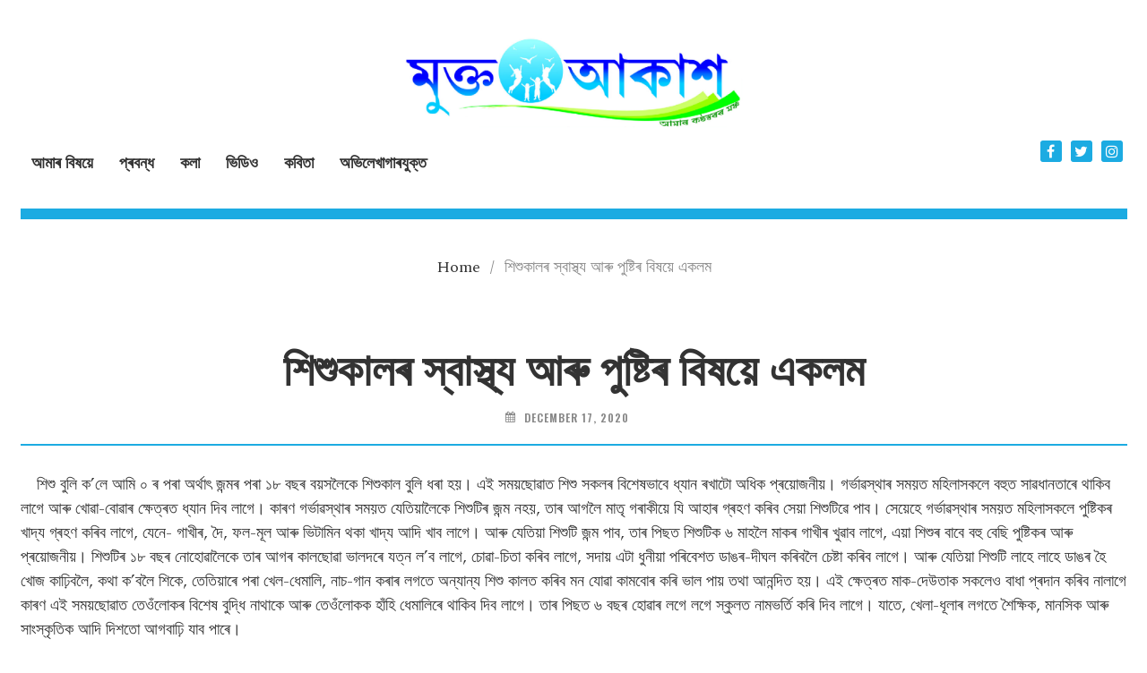

--- FILE ---
content_type: text/html; charset=UTF-8
request_url: https://muktaakash.com/article106
body_size: 8325
content:
<!DOCTYPE html>
<html lang="en-US">
<meta http-equiv="content-type" content="text/html;charset=UTF-8" />

<head>
    <meta charset="UTF-8">
    <meta name="viewport" content="width=device-width, initial-scale=1">
    
    <meta name="title" content="Mukta Akash - Home" />
    <meta name="description" content="Mukta Akash is an Assamese regional website with localized editors publishing various Assamese Poems, Articles based on thoughts and beliefs." />
    
    <meta name="keywords" content="mukta akash, muktaakash" />
    
    
    <link rel="pingback" href="xmlrpc.php" />
    <link type="text/css" media="all" href="wp-content/cache/autoptimize/css/autoptimize_4dc14baeb48ec0eeaba9ac623bfe6702.css" rel="stylesheet" />
    <title>Mukta Akash</title>
    <link rel='dns-prefetch' href='http://fonts.googleapis.com/' />
    <link rel='dns-prefetch' href='http://s.w.org/' />
    <link rel='stylesheet' id='redux-google-fonts-alith_option-css' href="https://fonts.googleapis.com/css?family=Spectral%3A400%2C300%7COswald%3A500%2C400%2C600&amp;ver=1553617635" type='text/css' media='all' />
    <script type='text/javascript' src='wp-includes/js/jquery/jquery4a5f.js?ver=1.12.4-wp'></script>
    <link rel='https://api.w.org/' href='wp-json/index.html' />
    <link rel="EditURI" type="application/rsd+xml" title="RSD" href="xmlrpc0db0.php?rsd" />
    <link rel="wlwmanifest" type="application/wlwmanifest+xml" href="wp-includes/wlwmanifest.xml" />
    <link href="https://vjs.zencdn.net/7.7.5/video-js.css" rel="stylesheet" />
    <link rel="icon" href="/favicon.ico" type="image/x-icon">
    <link rel="icon" href="/favicon.ico" type="image/x-icon">

    <script src="https://unpkg.com/sweetalert/dist/sweetalert.min.js"></script>

    <!-- If you'd like to support IE8 (for Video.js versions prior to v7) -->
    <script src="https://vjs.zencdn.net/ie8/1.1.2/videojs-ie8.min.js"></script>
    
    

    
    
    
    
        
    
    <!--<meta property="og:url"                content="" />-->
    <!--<meta property="og:type"               content="article" />-->
    <!--<meta property="og:title"              content="When Great Minds Don’t Think Alike" />-->
    <!--<meta property="og:description"        content="How much does culture influence creative thinking?" />-->
    <meta property="og:image"              content="https://i.imgur.com/ITVPa3H.png" />
    <meta name="twitter:card" content="summary" />
    <meta name="twitter:site" content="@mukta_akash" />
    <meta name="twitter:title" content="Mukta Akash" />
    <meta name="twitter:image" content="https://i.imgur.com/ITVPa3H.png" />
        
    
    
    
    <!-- Global site tag (gtag.js) - Google Analytics -->
<script async src="https://www.googletagmanager.com/gtag/js?id=G-LYF347PDFE"></script>
<script>
  window.dataLayer = window.dataLayer || [];
  function gtag(){dataLayer.push(arguments);}
  gtag('js', new Date());

  gtag('config', 'G-LYF347PDFE');
</script>


<script type='text/javascript' src='https://platform-api.sharethis.com/js/sharethis.js#property=5efca2f7347d420012964ae4&product=sticky-share-buttons' async='async'></script>
</head>

<body class="home blog">

    <div id="fb-root"></div>
    <script async defer crossorigin="anonymous" src="https://connect.facebook.net/en_GB/sdk.js#xfbml=1&version=v6.0&appId=695437194236815&autoLogAppEvents=1">
    </script>
    <div class="dark-mark"></div>
    <div id="off-canvas" class="off-canvas"> <span class="close-off-canvas pull-right"><i class="fa fa-times" aria-hidden="true"></i></span>
        <!-- <div id="categories-2" class="sidebar-widget widget_categories clr">
            <h4 class="widget-title"><span>Categories</span></h4>
            <ul>
                <li class="cat-item cat-item-2"><a href="category/gardening/index.html" title="this is gardening description">Gardening</a></li>
                <li class="cat-item cat-item-3"><a href="category/house-living/index.html" title="Share some home tips - For better life">House &amp; Living</a></li>
                <li class="cat-item cat-item-4"><a href="category/inspirations/index.html">Inspirations</a></li>
                <li class="cat-item cat-item-5"><a href="category/lifestyle/index.html">Lifestyle</a></li>
                <li class="cat-item cat-item-6"><a href="category/travel/index.html">Travel</a></li>
            </ul>
        </div> -->
    </div>
    <div id="wrapper" class="">
        <header id="header" class="alt-header">
            <div class="container">
                <div class="in-header header_1">
                    <div class="row">
                        <div class="col-lg-4 col-md-4 col-sm-4 col-xs-4">

                        </div>
                        <div class="col-lg-4 col-md-4 col-sm-4 col-xs-4">
                            <div class="top-logo"> <a href="/" rel="home"><img src="/images/muktalogo.png" alt="Mukta Akash" /></a></div>
                        </div>
                        <div class="col-lg-4 col-md-4 col-sm-4 col-xs-4">

                        </div>
                    </div>
                    <div class="row">
                        <div class="col-lg-12 col-md-12 col-sm-6 col-xs-12">

                            <ul class="social-icon d-none d-lg-block">
                                <li class="li-facebook"><a class="facebook" title="facebook" href="https://www.facebook.com/MuktaAkashAssam/" target="_blank"><i class="fa fa-facebook"></i></a></li>
                                <li class="li-twitter"><a class="twitter" title="twitter" href="https://twitter.com/mukta_akash" target="_blank"><i class="fa fa-twitter"></i></a></li>

                                <li class="li-instagram"><a class="instagram" title="instagram" href="https://instagram.com/muktaakashofficial" target="_blank"><i class="fa fa-instagram"></i></a></li>

                            </ul>
                            
                            <div id="nav" class="navbar navbar-default smart-mainnav">
                                <div id="nav-container"> <a class="smart-logo" href="/" rel="home"><img src="/images/smallmuktalogo.png" alt="" /></a>
                                    <div class="head-nav">
                                        <div class="menu-main-menu-container">
                                            <ul id="main-menu" class="main-menu">
                                                <li id="menu-item-79" class="menu-item menu-item-type-custom menu-item-object-custom menu-item-79">
                                                    <a href="/about" style="font-size:18px;"><b>আমাৰ বিষয়ে</b></a>
                                                </li>
                                                <li id="menu-item-79" class="menu-item menu-item-type-custom menu-item-object-custom  menu-item-79">
                                                    <a href="/articles" style="font-size:18px;"><b>প্ৰবন্ধ</b>
                                                    </a></li>
                                                <li id="menu-item-79" class="menu-item menu-item-type-custom menu-item-object-custom menu-item-79">
                                                    <a href="/art" style="font-size:18px;"><b>কলা</b></a>
                                                </li>
                                                <li id="menu-item-79" class="menu-item menu-item-type-custom menu-item-object-custom menu-item-79">
                                                    <a href="/videos" style="font-size:18px;"><b>ভিডিও</b></a>
                                                </li>
                                                <li id="menu-item-79" class="menu-item menu-item-type-custom menu-item-object-custom menu-item-79">
                                                    <a href="/poem" style="font-size:18px;"><b>কবিতা</b>
                                                    </a>
                                                </li>
                                                <li id="menu-item-79" class="menu-item menu-item-type-custom menu-item-object-custom menu-item-79">
                                                    <a href="/archive" style="font-size:18px;"><b>অভিলেখাগাৰযুক্ত</b></a>
                                                </li>
                                            </ul>
                                        </div>
                                    </div>
                                    <div class="smart-nav-social">
                                        
                                        <ul class="social-icon d-none d-lg-block">
                                            <li class="li-facebook"><a class="facebook" title="facebook" href="https://www.facebook.com/MuktaAkashAssam/" target="_blank"><i class="fa fa-facebook"></i></a></li>
                                            <li class="li-twitter"><a class="twitter" title="twitter" href="https://twitter.com/mukta_akash" target="_blank"><i class="fa fa-twitter"></i></a></li>

                                            <li class="li-instagram"><a class="instagram" title="instagram" href="https://instagram.com/muktaakashofficial" target="_blank"><i class="fa fa-instagram"></i></a></li>

                                            
                                        </ul>
                                    </div>
                                </div>
                            </div>
                        </div>
                    </div>
                </div>
            </div>
        </header>
        
        <div class="sharethis-sticky-share-buttons"></div>

        <div id="main" class="single-post  sidebar_right">
    <div class="container">
        <div class="archive-header">
            <div class="bread">
                <ul id="breadcrumbs" class="breadcrumbs">
                    <li class="item-home"><a class="bread-link bread-home" href="/" title="Home">Home</a></li>
                    <li class="separator separator-home"> /</li>
                    <li class="item-current item-162">
                        <strong class="bread-current bread-162" title="">শিশুকালৰ স্বাস্থ্য আৰু পুষ্টিৰ বিষয়ে একলম
                        </strong>
                    </li>
                </ul>
            </div>
        </div>
        <div class="row">
            <div class="col-lg-12 col-md-12">
                <div class="single-main-content">
                    <article id="post-162" class="post-162 post type-post status-publish format-standard has-post-thumbnail hentry category-gardening category-house-living category-lifestyle category-travel tag-alone tag-eagle">
                        <div class="title-area">
                            
                        </div>
                        <div class="post-content">
                            <div class="single-header">
                                <h3 class="post-title"><b>শিশুকালৰ স্বাস্থ্য আৰু পুষ্টিৰ বিষয়ে একলম
                                    </b></h3>
                                <div class="post-meta font-heading"> <i class="fa fa-calendar" aria-hidden="true"></i>
                                    <span><b>December 17, 2020</b></span>
                                </div>

                            </div>
                            <div class="single-content ">
                                <p>
                                    &emsp;শিশু বুলি ক’লে আমি ০ ৰ পৰা অৰ্থাৎ জন্মৰ পৰা ১৮ বছৰ বয়সলৈকে শিশুকাল বুলি ধৰা হয়। এই সময়ছোৱাত শিশু সকলৰ বিশেষভাবে ধ্যান ৰখাটো অধিক প্ৰয়োজনীয়। গৰ্ভাৱস্থাৰ সময়ত মহিলাসকলে বহুত সাৱধানতাৰে থাকিব লাগে আৰু খোৱা-বোৱাৰ ক্ষেত্ৰত ধ্যান দিব লাগে। কাৰণ গৰ্ভাৱস্থাৰ সময়ত যেতিয়ালৈকে শিশুটিৰ জন্ম নহয়, তাৰ আগলৈ মাতৃ গৰাকীয়ে যি আহাৰ গ্ৰহণ কৰিব সেয়া শিশুটিৱে পাব। সেয়েহে গৰ্ভাৱস্থাৰ সময়ত মহিলাসকলে পুষ্টিকৰ খাদ্য গ্ৰহণ কৰিব লাগে, যেনে- গাখীৰ, দৈ, ফল-মূল আৰু ভিটামিন থকা খাদ্য আদি খাব লাগে। আৰু যেতিয়া শিশুটি জন্ম পাব, তাৰ পিছত শিশুটিক ৬ মাহলৈ মাকৰ গাখীৰ খুৱাব লাগে, এয়া শিশুৰ বাবে বহু বেছি পুষ্টিকৰ আৰু প্ৰয়োজনীয়। শিশুটিৰ ১৮ বছৰ নোহোৱালৈকে তাৰ আগৰ কালছোৱা ভালদৰে যত্ন ল’ব লাগে, চোৱা-চিতা কৰিব লাগে, সদায় এটা ধুনীয়া পৰিবেশত ডাঙৰ-দীঘল কৰিবলৈ চেষ্টা কৰিব লাগে। আৰু যেতিয়া শিশুটি লাহে লাহে ডাঙৰ হৈ খোজ কাঢ়িবলৈ, কথা ক’বলৈ শিকে, তেতিয়াৰে পৰা খেল-ধেমালি, নাচ-গান কৰাৰ লগতে অন্যান্য শিশু কালত কৰিব মন যোৱা কামবোৰ কৰি ভাল পায় তথা আনন্দিত হয়। এই ক্ষেত্ৰত মাক-দেউতাক সকলেও বাধা প্ৰদান কৰিব নালাগে কাৰণ এই সময়ছোৱাত তেওঁলোকৰ বিশেষ বুদ্ধি নাথাকে আৰু তেওঁলোকক হাঁহি ধেমালিৰে থাকিব দিব লাগে। তাৰ পিছত ৬ বছৰ হোৱাৰ লগে লগে স্কুলত নামভৰ্তি কৰি দিব লাগে। যাতে, খেলা-ধূলাৰ লগতে শৈক্ষিক, মানসিক আৰু সাংস্কৃতিক আদি দিশতো আগবাঢ়ি যাব পাৰে।
                                </p>

                            </div>
                            <div class="single-main-content-bottom wow fadeInUp">
                                <div class="post_share pull-right font-heading">
                                    <div class="alt-post-foot">
                                        <ul class="post-social-icons">
                                            <li><i class="fa fa-share-alt"></i><span> Share:</span></li>
                                            <li class="facebook"> <a class="fb" href="" title="Share on Facebook" target="_blank"> <i class="fa fa-facebook-square"></i>
                                                    <span>facebook</span>
                                                </a></li>
                                            <li class="twitter"> <a class="tw" href="" target="_blank" title="Tweet"> <i class="fa fa-twitter-square"></i>
                                                    <span>twitter</span>
                                                </a></li>
                                            <li class="google-plus"> <a class="gp" href="" target="_blank" title="Share on Google+"> <i class="fa fa-google-plus-square"></i>
                                                    <span>google+</span> </a></li>
                                            <li class="pinterest"> <a class="pt" href="" target="_blank" title="Pin it">
                                                    <i class="fa fa-pinterest-square"></i>
                                                    <span>pinterest</span> </a></li>
                                            <li class="reddit"> <a class="rd" href="" target="_blank" title="Submit to Reddit"> <i class="fa fa-reddit-square"></i>
                                                    <span>reddit</span>
                                                </a></li>
                                            <li class="linkedin"> <a class="li" href="" target="_blank" title="Share on LinkedIn"> <i class="fa fa-linkedin-square"></i>
                                                    <span>linkedin</span>
                                                </a></li>
                                        </ul>
                                    </div>
                                </div>
                            </div>
                            <div class="author-bio clr wow fadeInUp">
                                <div class="author-bio-content clr">
                                    <div class="author-bio-author clr"> <span class="font-heading"> <a href="" title="" rel="author"><b>
                                                    নাম- শ্ৰীমতী অমিয়া নাইক <br>
                                                    স্থান- তৰাজান চাহ বাগিছা <br>
                                                    জিলা- ডিব্ৰুগড় (বি.চি.পি) <br>
                                                </b></a>
                                        </span></div>
                                </div>
                            </div>

                            <!-- <div class="comment-wrapper wow fadeInUp">
                                <section id="comments">
                                    <h4 class="single-comment-title">Comments</h4>
                                    <div class="comments-inner clr">
                                        <div class="comments-title"> Be the first to comment on this article
                                        </div>
                                        <ol class="commentlist"></ol>
                                        <div id="respond" class="comment-respond">
                                            <h3 id="reply-title" class="comment-reply-title">Leave a Reply
                                                <small><a rel="nofollow" id="cancel-comment-reply-link"
                                                        href="index.html#respond" style="display:none;"><i
                                                            class="fa fa-times"></i></a></small></h3>
                                            <form action="" method="" id="commentform" class="comment-form"
                                                novalidate>
                                                <p class="comment-notes"><span id="email-notes">Your email
                                                        address will not be published.</span> Required fields
                                                    are marked <span class="required">*</span></p>
                                                <p class="comment-form-comment"><label
                                                        for="comment">Comment</label><textarea id="comment"
                                                        name="comment" cols="45" rows="8" placeholder="Your Comment"
                                                        aria-required="true"></textarea></p>
                                                <div class="row">
                                                    <div class="comment-form-author col-sm-12 col-md-6"> <label
                                                            for="author">Name*</label> <input id="author" name="author"
                                                            type="text" placeholder="Your name *" value="" size="30"
                                                            aria-required='true' /></div>
                                                    <div class="comment-form-email col-sm-12 col-md-6"> <label
                                                            for="email">Email*</label> <input id="email" name="email"
                                                            type="email" placeholder="Email *" value="" size="30"
                                                            aria-required='true' /></div>
                                                </div>

                                                <p class="form-submit"><input name="submit" type="submit" id="submit"
                                                        class="submit" value="Post Comment" />
                                                    <input type='hidden' name='comment_post_ID' value='162'
                                                        id='comment_post_ID' /> <input type='hidden'
                                                        name='comment_parent' id='comment_parent' value='0' />
                                                </p>
                                            </form>
                                        </div>
                                    </div>
                                </section>
                            </div> -->
                        </div>
                    </article>
                </div>
            </div>

        </div>
    </div>
</div>

        <div class="container" style="padding-top:20px;">
            <hr style="height: 3px;background: #1cabe2;width:70%;margin:auto;">
        </div>

        <div id="main">
            <div class="container">
                <div class="row">
                    <div id="content" class="col-lg-12 col-md-12 col-sm-12 col-xs-12">
                        <div class="d-flex justify-content-center align-items-center">
                            <div class="single-main-content" style="display:inline-block;">
                                <article id="post-82" class="clr post-82 page type-page status-publish hentry">
                                    <div class="title-area">
                                        <div class="entry-thumbnail"></div>
                                    </div>
                                    <div class="post_content">
                                        <div class="post-content">
                                            <div class="single-content">
                                                <p style="text-align:center;"><strong>SUBSCRIBE TO OUR NEWSLETTER</strong></p>
                                            </div>
                                        </div>
                                    </div>

                                    <div role="form" class="wpcf7" id="wpcf7-f410-p82-o1" lang="en-US" dir="ltr">
                                        <div class="screen-reader-response"></div>

                                        
                                            
                                        <form action="/emailsub" method="post" class="wpcf7-form" style=" 
                        display: flex;
                        flex-flow: row wrap;
                        align-items: center;">
                                            <input type="hidden" name="_token" value="z2N6AmJMNloFOKJUSBj5r9GXKgBXVwbN5yOSuOw1">
                                            
                                            <p> <span class="wpcf7-form-control-wrap your-name"><input type="text" name="email" value="" size="40" class="" aria-required="true" aria-invalid="false" placeholder="Email" required/></span>
                                            </p>
                                            <p style="text-align:center!important;"><input type="submit" value="SUBSCRIBE NOW" size="40" class="wpcf7-form-control wpcf7-submit" /></p>
                                        </form>
                                    </div>

                                </article>
                            </div>
                        </div>
                    </div>

                </div>

            </div>

        </div>

        <div class="container" style="padding-top:20px;">
            <hr style="height: 3px;background: #1cabe2;">
        </div>

        <footer id="footer">
            <div class="container">
                <div class="row">
                    <div class="col-lg-4 col-md-4 col-sm-4 col-xs-6 box-width">
                        <div id="alithemes-theme-widget-last-post-13" class="sidebar-widget widget_alith_recent_posts_thumb_widget clr">
                            <!-- <h4 class="widget-title"><span style="font-size:18px;"><b>নতুন সংস্কৰণ</b> </span></h4> -->
                            <div class="last-post-style-two">
                                <div class="fb-page" data-href="https://www.facebook.com/MuktaAkashAssam" data-tabs="timeline" data-width="" data-height="" data-small-header="false" data-adapt-container-width="true" data-hide-cover="false" data-show-facepile="true"><blockquote cite="https://www.facebook.com/MuktaAkashAssam" class="fb-xfbml-parse-ignore"><a href="https://www.facebook.com/MuktaAkashAssam">Mukta Akash</a></blockquote></div>

                            </div>
                        </div>
                    </div>
                    <div class="col-lg-4 col-md-4 col-sm-4 col-xs-6 box-width">
                        <div id="alithemes-theme-widget-last-post-7" class="sidebar-widget widget_alith_recent_posts_thumb_widget clr">
                            <!-- <h4 class="widget-title"><span style="font-size:18px;"><b>মন কৰিবলগীয়া</b></span></h4> -->
                            <div class="last-post-style-two">
                                <a class="twitter-timeline" data-height="500" data-theme="light" href="https://twitter.com/mukta_akash?ref_src=twsrc%5Etfw">Tweets by mukta_akash</a>
                                <script async src="https://platform.twitter.com/widgets.js" charset="utf-8"></script>
                            </div>
                        </div>
                    </div>
                    
                    <div class="col-lg-4 col-md-4 col-sm-4 col-xs-6 box-width">
                        <!--<div class="tagembed-container" style=" width:400px;height:500px;"><div class="tagembed-socialwall" data-wall-id="13029" view-url="https://widget.tagembed.com/13029?view">  </div> <script src="//widget.tagembed.com/embed.min.js" type="text/javascript"></script></div>-->
                         
                        <script src="https://apps.elfsight.com/p/platform.js" defer></script>
                        <div class="elfsight-app-12246cc0-4c7b-43c1-b65e-3935d1f0344e"></div>
                        
                    </div>
                </div>
                <!--<div class="row">-->
                <!--    <div class="col-lg-12 col-md-12 col-sm-12 col-sx-12 box-width">-->
                <!--        <div id="curator-feed-default-feed-layout"></div>-->
                <!--    </div>-->
                <!--</div>-->
                <div class="row footer-end">
                    <div class="col-lg-12 col-md-12 col-sm-12 col-xs-12">
                        <div class="copyright font-heading">
                            <div class="footer-logo"> <a class="logo" href="/" rel="home"><img src="/images/muktalogo.png" width="25%" alt="" /></a></div>
                            <ul class="social-icon d-lg-block">
                                <li class="li-facebook"><a class="facebook" title="facebook" href="https://www.facebook.com/MuktaAkashAssam/" target="_blank"><i class="fa fa-facebook"></i></a></li>
                                <li class="li-twitter"><a class="twitter" title="twitter" href="https://twitter.com/mukta_akash" target="_blank"><i class="fa fa-twitter"></i></a></li>

                                <li class="li-instagram"><a class="instagram" title="instagram" href="https://instagram.com/muktaakashofficial" target="_blank"><i class="fa fa-instagram"></i></a></li>
                                
                            </ul>
                            <div class="footer-logo" style="text-align:center;">
                                 <a href="http://www.kkhsou.in/web_new/index.php" target="_blank"><img align="center" alt="Image" border="0" class="center autowidth" src="images/samp.png" style="text-decoration: none; -ms-interpolation-mode: bicubic; border: 0; height: auto; width: 100%; max-width: 100px;" title="Image" width="100" /></a>
                                <a href="http://www.kkhsou.in/web_new/index.php" target="_blank"><img align="center" alt="Image" border="0" class="center autowidth" src="images/kk.jpg" style="text-decoration: none; -ms-interpolation-mode: bicubic; border: 0; height: auto; width: 100%; max-width: 100px;" title="Image" width="100" /></a>
                                <a href="http://unicef.in/assam" target="_blank"><img align="center" alt="Image" border="0" class="center autowidth" src="images/unicef.png" style="text-decoration: none; -ms-interpolation-mode: bicubic; border: 0; height: auto; width: 100%; max-width: 100px;" title="Image" width="100" /></a></div>
                            <div class="col-12 col-md-12">
                                <p class="copyright">Copyright by muktaakash.in. Powerd by UNICEF Assam.</p>
                                <p class="copyright">Developed by <a href="http://zaktidigital.com/">Zakti Digital
                                        Services Pvt. ltd.</a></p>
                            </div>
                        </div>
                    </div>
                </div>
            </div>
        </footer> <span id="back-to-top" class="back-to-top font-heading"> <b>ওপৰলৈ</b> <em>যাওক</em> </span>
    </div>

    <script type="text/javascript" defer src="wp-content/cache/autoptimize/js/autoptimize_a0bfc3dd764a6b1cbdf2aab75a1e3f27.js"></script>
    
    
    <script type="text/javascript">
/* curator-feed-default-feed-layout */
(function(){
var i, e, d = document, s = "script";i = d.createElement("script");i.async = 1;
i.src = "https://cdn.curator.io/published/50c53b9c-1dca-4751-8e25-435ae705bee0.js";
e = d.getElementsByTagName(s)[0];e.parentNode.insertBefore(i, e);
})();
</script>

    </body>

</html>

--- FILE ---
content_type: text/css
request_url: https://muktaakash.com/wp-content/cache/autoptimize/css/autoptimize_4dc14baeb48ec0eeaba9ac623bfe6702.css
body_size: 34120
content:
img.wp-smiley,
img.emoji {
    display: inline !important;
    border: none !important;
    box-shadow: none !important;
    height: 1em !important;
    width: 1em !important;
    margin: 0 0.07em !important;
    vertical-align: -0.1em !important;
    background: 0 0 !important;
    padding: 0 !important;
}

.wp-block-audio figcaption {
    margin-top: 0.5em;
    margin-bottom: 1em;
    color: #555d66;
    text-align: center;
    font-size: 13px;
}

.wp-block-audio audio {
    width: 100%;
    min-width: 300px;
}

.block-editor-block-list__layout .reusable-block-edit-panel {
    align-items: center;
    background: #f8f9f9;
    color: #555d66;
    display: flex;
    flex-wrap: wrap;
    font-family: -apple-system, BlinkMacSystemFont, Segoe UI, Roboto,
        Oxygen-Sans, Ubuntu, Cantarell, Helvetica Neue, sans-serif;
    font-size: 13px;
    top: -14px;
    margin: 0 -14px;
    padding: 8px 14px;
    position: relative;
    border: 1px dashed rgba(145, 151, 162, 0.25);
    border-bottom: none;
}

.block-editor-block-list__layout
    .block-editor-block-list__layout
    .reusable-block-edit-panel {
    margin: 0 -14px;
    padding: 8px 14px;
}

.block-editor-block-list__layout
    .reusable-block-edit-panel
    .reusable-block-edit-panel__spinner {
    margin: 0 5px;
}

.block-editor-block-list__layout
    .reusable-block-edit-panel
    .reusable-block-edit-panel__info {
    margin-right: auto;
}

.block-editor-block-list__layout
    .reusable-block-edit-panel
    .reusable-block-edit-panel__label {
    margin-right: 8px;
    white-space: nowrap;
    font-weight: 600;
}

.block-editor-block-list__layout
    .reusable-block-edit-panel
    .reusable-block-edit-panel__title {
    flex: 1 1 100%;
    font-size: 14px;
    height: 30px;
    margin: 4px 0 8px;
}

.block-editor-block-list__layout
    .reusable-block-edit-panel
    .components-button.reusable-block-edit-panel__button {
    flex-shrink: 0;
}

@media (min-width: 960px) {
    .block-editor-block-list__layout .reusable-block-edit-panel {
        flex-wrap: nowrap;
    }

    .block-editor-block-list__layout
        .reusable-block-edit-panel
        .reusable-block-edit-panel__title {
        margin: 0;
    }

    .block-editor-block-list__layout
        .reusable-block-edit-panel
        .components-button.reusable-block-edit-panel__button {
        margin: 0 0 0 5px;
    }
}

.editor-block-list__layout .is-selected .reusable-block-edit-panel {
    border-color: rgba(66, 88, 99, 0.4) rgba(66, 88, 99, 0.4)
        rgba(66, 88, 99, 0.4) transparent;
}

.is-dark-theme
    .editor-block-list__layout
    .is-selected
    .reusable-block-edit-panel {
    border-color: hsla(0, 0%, 100%, 0.45) hsla(0, 0%, 100%, 0.45)
        hsla(0, 0%, 100%, 0.45) transparent;
}

.block-editor-block-list__layout .reusable-block-indicator {
    background: #fff;
    border: 1px dashed #e2e4e7;
    color: #555d66;
    top: -14px;
    height: 30px;
    padding: 4px;
    position: absolute;
    z-index: 1;
    width: 30px;
    right: -14px;
}

.wp-block-button {
    color: #fff;
    margin-bottom: 1.5em;
}

.wp-block-button.aligncenter {
    text-align: center;
}

.wp-block-button.alignright {
    text-align: right;
}

.wp-block-button__link {
    background-color: #32373c;
    border: none;
    border-radius: 28px;
    box-shadow: none;
    color: inherit;
    cursor: pointer;
    display: inline-block;
    font-size: 18px;
    margin: 0;
    padding: 12px 24px;
    text-align: center;
    text-decoration: none;
    overflow-wrap: break-word;
}

.wp-block-button__link:active,
.wp-block-button__link:focus,
.wp-block-button__link:hover,
.wp-block-button__link:visited {
    color: inherit;
}

.is-style-squared .wp-block-button__link {
    border-radius: 0;
}

.is-style-outline {
    color: #32373c;
}

.is-style-outline .wp-block-button__link {
    background-color: transparent;
    border: 2px solid;
}

.wp-block-calendar {
    text-align: center;
}

.wp-block-calendar tbody td,
.wp-block-calendar th {
    padding: 4px;
    border: 1px solid #e2e4e7;
}

.wp-block-calendar tfoot td {
    border: none;
}

.wp-block-calendar table {
    width: 100%;
    border-collapse: collapse;
    font-family: -apple-system, BlinkMacSystemFont, Segoe UI, Roboto,
        Oxygen-Sans, Ubuntu, Cantarell, Helvetica Neue, sans-serif;
}

.wp-block-calendar table th {
    font-weight: 440;
    background: #edeff0;
}

.wp-block-calendar a {
    text-decoration: underline;
}

.wp-block-calendar tfoot a {
    color: #00739c;
}

.wp-block-calendar table caption,
.wp-block-calendar table tbody {
    color: #40464d;
}

.wp-block-categories.alignleft {
    margin-right: 2em;
}

.wp-block-categories.alignright {
    margin-left: 2em;
}

.wp-block-columns {
    display: flex;
    flex-wrap: wrap;
}

@media (min-width: 782px) {
    .wp-block-columns {
        flex-wrap: nowrap;
    }
}

.wp-block-column {
    flex-grow: 1;
    margin-bottom: 1em;
    flex-basis: 100%;
    min-width: 0;
    word-break: break-word;
    overflow-wrap: break-word;
}

@media (min-width: 600px) {
    .wp-block-column {
        flex-basis: calc(50% - 16px);
        flex-grow: 0;
    }

    .wp-block-column:nth-child(2n) {
        margin-left: 32px;
    }
}

@media (min-width: 782px) {
    .wp-block-column:not(:first-child) {
        margin-left: 32px;
    }
}

.wp-block-cover,
.wp-block-cover-image {
    position: relative;
    background-color: #000;
    background-size: cover;
    background-position: 50%;
    min-height: 430px;
    width: 100%;
    margin: 0 0 1.5em;
    display: flex;
    justify-content: center;
    align-items: center;
    overflow: hidden;
}

.wp-block-cover-image.has-left-content,
.wp-block-cover.has-left-content {
    justify-content: flex-start;
}

.wp-block-cover-image.has-left-content .wp-block-cover-image-text,
.wp-block-cover-image.has-left-content .wp-block-cover-text,
.wp-block-cover-image.has-left-content h2,
.wp-block-cover.has-left-content .wp-block-cover-image-text,
.wp-block-cover.has-left-content .wp-block-cover-text,
.wp-block-cover.has-left-content h2 {
    margin-left: 0;
    text-align: left;
}

.wp-block-cover-image.has-right-content,
.wp-block-cover.has-right-content {
    justify-content: flex-end;
}

.wp-block-cover-image.has-right-content .wp-block-cover-image-text,
.wp-block-cover-image.has-right-content .wp-block-cover-text,
.wp-block-cover-image.has-right-content h2,
.wp-block-cover.has-right-content .wp-block-cover-image-text,
.wp-block-cover.has-right-content .wp-block-cover-text,
.wp-block-cover.has-right-content h2 {
    margin-right: 0;
    text-align: right;
}

.wp-block-cover-image .wp-block-cover-image-text,
.wp-block-cover-image .wp-block-cover-text,
.wp-block-cover-image h2,
.wp-block-cover .wp-block-cover-image-text,
.wp-block-cover .wp-block-cover-text,
.wp-block-cover h2 {
    color: #fff;
    font-size: 2em;
    line-height: 1.25;
    z-index: 1;
    margin-bottom: 0;
    max-width: 610px;
    padding: 14px;
    text-align: center;
}

.wp-block-cover-image .wp-block-cover-image-text a,
.wp-block-cover-image .wp-block-cover-image-text a:active,
.wp-block-cover-image .wp-block-cover-image-text a:focus,
.wp-block-cover-image .wp-block-cover-image-text a:hover,
.wp-block-cover-image .wp-block-cover-text a,
.wp-block-cover-image .wp-block-cover-text a:active,
.wp-block-cover-image .wp-block-cover-text a:focus,
.wp-block-cover-image .wp-block-cover-text a:hover,
.wp-block-cover-image h2 a,
.wp-block-cover-image h2 a:active,
.wp-block-cover-image h2 a:focus,
.wp-block-cover-image h2 a:hover,
.wp-block-cover .wp-block-cover-image-text a,
.wp-block-cover .wp-block-cover-image-text a:active,
.wp-block-cover .wp-block-cover-image-text a:focus,
.wp-block-cover .wp-block-cover-image-text a:hover,
.wp-block-cover .wp-block-cover-text a,
.wp-block-cover .wp-block-cover-text a:active,
.wp-block-cover .wp-block-cover-text a:focus,
.wp-block-cover .wp-block-cover-text a:hover,
.wp-block-cover h2 a,
.wp-block-cover h2 a:active,
.wp-block-cover h2 a:focus,
.wp-block-cover h2 a:hover {
    color: #fff;
}

.wp-block-cover-image.has-parallax,
.wp-block-cover.has-parallax {
    background-attachment: fixed;
}

@supports (-webkit-overflow-scrolling: touch) {
    .wp-block-cover-image.has-parallax,
    .wp-block-cover.has-parallax {
        background-attachment: scroll;
    }
}

.wp-block-cover-image.has-background-dim:before,
.wp-block-cover.has-background-dim:before {
    content: "";
    position: absolute;
    top: 0;
    left: 0;
    bottom: 0;
    right: 0;
    background-color: inherit;
    opacity: 0.5;
    z-index: 1;
}

.wp-block-cover-image.has-background-dim.has-background-dim-10:before,
.wp-block-cover.has-background-dim.has-background-dim-10:before {
    opacity: 0.1;
}

.wp-block-cover-image.has-background-dim.has-background-dim-20:before,
.wp-block-cover.has-background-dim.has-background-dim-20:before {
    opacity: 0.2;
}

.wp-block-cover-image.has-background-dim.has-background-dim-30:before,
.wp-block-cover.has-background-dim.has-background-dim-30:before {
    opacity: 0.3;
}

.wp-block-cover-image.has-background-dim.has-background-dim-40:before,
.wp-block-cover.has-background-dim.has-background-dim-40:before {
    opacity: 0.4;
}

.wp-block-cover-image.has-background-dim.has-background-dim-50:before,
.wp-block-cover.has-background-dim.has-background-dim-50:before {
    opacity: 0.5;
}

.wp-block-cover-image.has-background-dim.has-background-dim-60:before,
.wp-block-cover.has-background-dim.has-background-dim-60:before {
    opacity: 0.6;
}

.wp-block-cover-image.has-background-dim.has-background-dim-70:before,
.wp-block-cover.has-background-dim.has-background-dim-70:before {
    opacity: 0.7;
}

.wp-block-cover-image.has-background-dim.has-background-dim-80:before,
.wp-block-cover.has-background-dim.has-background-dim-80:before {
    opacity: 0.8;
}

.wp-block-cover-image.has-background-dim.has-background-dim-90:before,
.wp-block-cover.has-background-dim.has-background-dim-90:before {
    opacity: 0.9;
}

.wp-block-cover-image.has-background-dim.has-background-dim-100:before,
.wp-block-cover.has-background-dim.has-background-dim-100:before {
    opacity: 1;
}

.wp-block-cover-image.alignleft,
.wp-block-cover-image.alignright,
.wp-block-cover.alignleft,
.wp-block-cover.alignright {
    max-width: 305px;
    width: 100%;
}

.wp-block-cover-image:after,
.wp-block-cover:after {
    display: block;
    content: "";
    font-size: 0;
    min-height: inherit;
}

@supports ((position: -webkit-sticky) or (position: sticky)) {
    .wp-block-cover-image:after,
    .wp-block-cover:after {
        content: none;
    }
}

.wp-block-cover-image.aligncenter,
.wp-block-cover-image.alignleft,
.wp-block-cover-image.alignright,
.wp-block-cover.aligncenter,
.wp-block-cover.alignleft,
.wp-block-cover.alignright {
    display: flex;
}

.wp-block-cover-image .wp-block-cover__inner-container,
.wp-block-cover .wp-block-cover__inner-container {
    width: calc(100% - 70px);
    z-index: 1;
    color: #f8f9f9;
}

.wp-block-cover-image .wp-block-subhead,
.wp-block-cover-image h1,
.wp-block-cover-image h2,
.wp-block-cover-image h3,
.wp-block-cover-image h4,
.wp-block-cover-image h5,
.wp-block-cover-image h6,
.wp-block-cover-image p,
.wp-block-cover .wp-block-subhead,
.wp-block-cover h1,
.wp-block-cover h2,
.wp-block-cover h3,
.wp-block-cover h4,
.wp-block-cover h5,
.wp-block-cover h6,
.wp-block-cover p {
    color: inherit;
}

.wp-block-cover__video-background {
    position: absolute;
    top: 50%;
    left: 50%;
    transform: translateX(-50%) translateY(-50%);
    width: 100%;
    height: 100%;
    z-index: 0;
    -o-object-fit: cover;
    object-fit: cover;
}

.block-editor-block-list__block[data-type="core/embed"][data-align="left"]
    .block-editor-block-list__block-edit,
.block-editor-block-list__block[data-type="core/embed"][data-align="right"]
    .block-editor-block-list__block-edit,
.wp-block-embed.alignleft,
.wp-block-embed.alignright {
    max-width: 360px;
    width: 100%;
}

.wp-block-embed {
    margin-bottom: 1em;
}

.wp-block-embed figcaption {
    margin-top: 0.5em;
    margin-bottom: 1em;
    color: #555d66;
    text-align: center;
    font-size: 13px;
}

.wp-embed-responsive
    .wp-block-embed.wp-embed-aspect-1-1
    .wp-block-embed__wrapper,
.wp-embed-responsive
    .wp-block-embed.wp-embed-aspect-1-2
    .wp-block-embed__wrapper,
.wp-embed-responsive
    .wp-block-embed.wp-embed-aspect-4-3
    .wp-block-embed__wrapper,
.wp-embed-responsive
    .wp-block-embed.wp-embed-aspect-9-16
    .wp-block-embed__wrapper,
.wp-embed-responsive
    .wp-block-embed.wp-embed-aspect-16-9
    .wp-block-embed__wrapper,
.wp-embed-responsive
    .wp-block-embed.wp-embed-aspect-18-9
    .wp-block-embed__wrapper,
.wp-embed-responsive
    .wp-block-embed.wp-embed-aspect-21-9
    .wp-block-embed__wrapper {
    position: relative;
}

.wp-embed-responsive
    .wp-block-embed.wp-embed-aspect-1-1
    .wp-block-embed__wrapper:before,
.wp-embed-responsive
    .wp-block-embed.wp-embed-aspect-1-2
    .wp-block-embed__wrapper:before,
.wp-embed-responsive
    .wp-block-embed.wp-embed-aspect-4-3
    .wp-block-embed__wrapper:before,
.wp-embed-responsive
    .wp-block-embed.wp-embed-aspect-9-16
    .wp-block-embed__wrapper:before,
.wp-embed-responsive
    .wp-block-embed.wp-embed-aspect-16-9
    .wp-block-embed__wrapper:before,
.wp-embed-responsive
    .wp-block-embed.wp-embed-aspect-18-9
    .wp-block-embed__wrapper:before,
.wp-embed-responsive
    .wp-block-embed.wp-embed-aspect-21-9
    .wp-block-embed__wrapper:before {
    content: "";
    display: block;
    padding-top: 50%;
}

.wp-embed-responsive
    .wp-block-embed.wp-embed-aspect-1-1
    .wp-block-embed__wrapper
    iframe,
.wp-embed-responsive
    .wp-block-embed.wp-embed-aspect-1-2
    .wp-block-embed__wrapper
    iframe,
.wp-embed-responsive
    .wp-block-embed.wp-embed-aspect-4-3
    .wp-block-embed__wrapper
    iframe,
.wp-embed-responsive
    .wp-block-embed.wp-embed-aspect-9-16
    .wp-block-embed__wrapper
    iframe,
.wp-embed-responsive
    .wp-block-embed.wp-embed-aspect-16-9
    .wp-block-embed__wrapper
    iframe,
.wp-embed-responsive
    .wp-block-embed.wp-embed-aspect-18-9
    .wp-block-embed__wrapper
    iframe,
.wp-embed-responsive
    .wp-block-embed.wp-embed-aspect-21-9
    .wp-block-embed__wrapper
    iframe {
    position: absolute;
    top: 0;
    right: 0;
    bottom: 0;
    left: 0;
    width: 100%;
    height: 100%;
}

.wp-embed-responsive
    .wp-block-embed.wp-embed-aspect-21-9
    .wp-block-embed__wrapper:before {
    padding-top: 42.85%;
}

.wp-embed-responsive
    .wp-block-embed.wp-embed-aspect-18-9
    .wp-block-embed__wrapper:before {
    padding-top: 50%;
}

.wp-embed-responsive
    .wp-block-embed.wp-embed-aspect-16-9
    .wp-block-embed__wrapper:before {
    padding-top: 56.25%;
}

.wp-embed-responsive
    .wp-block-embed.wp-embed-aspect-4-3
    .wp-block-embed__wrapper:before {
    padding-top: 75%;
}

.wp-embed-responsive
    .wp-block-embed.wp-embed-aspect-1-1
    .wp-block-embed__wrapper:before {
    padding-top: 100%;
}

.wp-embed-responsive
    .wp-block-embed.wp-embed-aspect-9-6
    .wp-block-embed__wrapper:before {
    padding-top: 66.66%;
}

.wp-embed-responsive
    .wp-block-embed.wp-embed-aspect-1-2
    .wp-block-embed__wrapper:before {
    padding-top: 200%;
}

.wp-block-file {
    margin-bottom: 1.5em;
}

.wp-block-file.aligncenter {
    text-align: center;
}

.wp-block-file.alignright {
    text-align: right;
}

.wp-block-file .wp-block-file__button {
    background: #32373c;
    border-radius: 2em;
    color: #fff;
    font-size: 13px;
    padding: 0.5em 1em;
}

.wp-block-file a.wp-block-file__button {
    text-decoration: none;
}

.wp-block-file a.wp-block-file__button:active,
.wp-block-file a.wp-block-file__button:focus,
.wp-block-file a.wp-block-file__button:hover,
.wp-block-file a.wp-block-file__button:visited {
    box-shadow: none;
    color: #fff;
    opacity: 0.85;
    text-decoration: none;
}

.wp-block-file * + .wp-block-file__button {
    margin-left: 0.75em;
}

.wp-block-gallery {
    display: flex;
    flex-wrap: wrap;
    list-style-type: none;
    padding: 0;
}

.wp-block-gallery .blocks-gallery-image,
.wp-block-gallery .blocks-gallery-item {
    margin: 0 16px 16px 0;
    display: flex;
    flex-grow: 1;
    flex-direction: column;
    justify-content: center;
    position: relative;
}

.wp-block-gallery .blocks-gallery-image figure,
.wp-block-gallery .blocks-gallery-item figure {
    margin: 0;
    height: 100%;
}

@supports ((position: -webkit-sticky) or (position: sticky)) {
    .wp-block-gallery .blocks-gallery-image figure,
    .wp-block-gallery .blocks-gallery-item figure {
        display: flex;
        align-items: flex-end;
        justify-content: flex-start;
    }
}

.wp-block-gallery .blocks-gallery-image img,
.wp-block-gallery .blocks-gallery-item img {
    display: block;
    max-width: 100%;
    height: auto;
    width: 100%;
}

@supports ((position: -webkit-sticky) or (position: sticky)) {
    .wp-block-gallery .blocks-gallery-image img,
    .wp-block-gallery .blocks-gallery-item img {
        width: auto;
    }
}

.wp-block-gallery .blocks-gallery-image figcaption,
.wp-block-gallery .blocks-gallery-item figcaption {
    position: absolute;
    bottom: 0;
    width: 100%;
    max-height: 100%;
    overflow: auto;
    padding: 40px 10px 9px;
    color: #fff;
    text-align: center;
    font-size: 13px;
    background: linear-gradient(
        0deg,
        rgba(0, 0, 0, 0.7),
        rgba(0, 0, 0, 0.3) 70%,
        transparent
    );
}

.wp-block-gallery .blocks-gallery-image figcaption img,
.wp-block-gallery .blocks-gallery-item figcaption img {
    display: inline;
}

.wp-block-gallery.is-cropped .blocks-gallery-image a,
.wp-block-gallery.is-cropped .blocks-gallery-image img,
.wp-block-gallery.is-cropped .blocks-gallery-item a,
.wp-block-gallery.is-cropped .blocks-gallery-item img {
    width: 100%;
}

@supports ((position: -webkit-sticky) or (position: sticky)) {
    .wp-block-gallery.is-cropped .blocks-gallery-image a,
    .wp-block-gallery.is-cropped .blocks-gallery-image img,
    .wp-block-gallery.is-cropped .blocks-gallery-item a,
    .wp-block-gallery.is-cropped .blocks-gallery-item img {
        height: 100%;
        flex: 1;
        -o-object-fit: cover;
        object-fit: cover;
    }
}

.wp-block-gallery .blocks-gallery-image,
.wp-block-gallery .blocks-gallery-item {
    width: calc((100% - 16px) / 2);
}

.wp-block-gallery .blocks-gallery-image:nth-of-type(2n),
.wp-block-gallery .blocks-gallery-item:nth-of-type(2n) {
    margin-right: 0;
}

.wp-block-gallery.columns-1 .blocks-gallery-image,
.wp-block-gallery.columns-1 .blocks-gallery-item {
    width: 100%;
    margin-right: 0;
}

@media (min-width: 600px) {
    .wp-block-gallery.columns-3 .blocks-gallery-image,
    .wp-block-gallery.columns-3 .blocks-gallery-item {
        width: calc((100% - 32px) / 3);
        margin-right: 16px;
    }

    @supports (-ms-ime-align: auto) {
        .wp-block-gallery.columns-3 .blocks-gallery-image,
        .wp-block-gallery.columns-3 .blocks-gallery-item {
            width: calc((100% - 32px) / 3 - 1px);
        }
    }

    .wp-block-gallery.columns-4 .blocks-gallery-image,
    .wp-block-gallery.columns-4 .blocks-gallery-item {
        width: calc((100% - 48px) / 4);
        margin-right: 16px;
    }

    @supports (-ms-ime-align: auto) {
        .wp-block-gallery.columns-4 .blocks-gallery-image,
        .wp-block-gallery.columns-4 .blocks-gallery-item {
            width: calc((100% - 48px) / 4 - 1px);
        }
    }

    .wp-block-gallery.columns-5 .blocks-gallery-image,
    .wp-block-gallery.columns-5 .blocks-gallery-item {
        width: calc((100% - 64px) / 5);
        margin-right: 16px;
    }

    @supports (-ms-ime-align: auto) {
        .wp-block-gallery.columns-5 .blocks-gallery-image,
        .wp-block-gallery.columns-5 .blocks-gallery-item {
            width: calc((100% - 64px) / 5 - 1px);
        }
    }

    .wp-block-gallery.columns-6 .blocks-gallery-image,
    .wp-block-gallery.columns-6 .blocks-gallery-item {
        width: calc((100% - 80px) / 6);
        margin-right: 16px;
    }

    @supports (-ms-ime-align: auto) {
        .wp-block-gallery.columns-6 .blocks-gallery-image,
        .wp-block-gallery.columns-6 .blocks-gallery-item {
            width: calc((100% - 80px) / 6 - 1px);
        }
    }

    .wp-block-gallery.columns-7 .blocks-gallery-image,
    .wp-block-gallery.columns-7 .blocks-gallery-item {
        width: calc((100% - 96px) / 7);
        margin-right: 16px;
    }

    @supports (-ms-ime-align: auto) {
        .wp-block-gallery.columns-7 .blocks-gallery-image,
        .wp-block-gallery.columns-7 .blocks-gallery-item {
            width: calc((100% - 96px) / 7 - 1px);
        }
    }

    .wp-block-gallery.columns-8 .blocks-gallery-image,
    .wp-block-gallery.columns-8 .blocks-gallery-item {
        width: calc((100% - 112px) / 8);
        margin-right: 16px;
    }

    @supports (-ms-ime-align: auto) {
        .wp-block-gallery.columns-8 .blocks-gallery-image,
        .wp-block-gallery.columns-8 .blocks-gallery-item {
            width: calc((100% - 112px) / 8 - 1px);
        }
    }

    .wp-block-gallery.columns-1 .blocks-gallery-image:nth-of-type(1n),
    .wp-block-gallery.columns-1 .blocks-gallery-item:nth-of-type(1n),
    .wp-block-gallery.columns-2 .blocks-gallery-image:nth-of-type(2n),
    .wp-block-gallery.columns-2 .blocks-gallery-item:nth-of-type(2n),
    .wp-block-gallery.columns-3 .blocks-gallery-image:nth-of-type(3n),
    .wp-block-gallery.columns-3 .blocks-gallery-item:nth-of-type(3n),
    .wp-block-gallery.columns-4 .blocks-gallery-image:nth-of-type(4n),
    .wp-block-gallery.columns-4 .blocks-gallery-item:nth-of-type(4n),
    .wp-block-gallery.columns-5 .blocks-gallery-image:nth-of-type(5n),
    .wp-block-gallery.columns-5 .blocks-gallery-item:nth-of-type(5n),
    .wp-block-gallery.columns-6 .blocks-gallery-image:nth-of-type(6n),
    .wp-block-gallery.columns-6 .blocks-gallery-item:nth-of-type(6n),
    .wp-block-gallery.columns-7 .blocks-gallery-image:nth-of-type(7n),
    .wp-block-gallery.columns-7 .blocks-gallery-item:nth-of-type(7n),
    .wp-block-gallery.columns-8 .blocks-gallery-image:nth-of-type(8n),
    .wp-block-gallery.columns-8 .blocks-gallery-item:nth-of-type(8n) {
        margin-right: 0;
    }
}

.wp-block-gallery .blocks-gallery-image:last-child,
.wp-block-gallery .blocks-gallery-item:last-child {
    margin-right: 0;
}

.wp-block-gallery .blocks-gallery-item.has-add-item-button {
    width: 100%;
}

.wp-block-gallery.alignleft,
.wp-block-gallery.alignright {
    max-width: 305px;
    width: 100%;
}

.wp-block-gallery.aligncenter,
.wp-block-gallery.alignleft,
.wp-block-gallery.alignright {
    display: flex;
}

.wp-block-gallery.aligncenter .blocks-gallery-item figure {
    justify-content: center;
}

.wp-block-image {
    max-width: 100%;
    margin-bottom: 1em;
    margin-left: 0;
    margin-right: 0;
}

.wp-block-image img {
    max-width: 100%;
}

.wp-block-image.aligncenter {
    text-align: center;
}

.wp-block-image.alignfull img,
.wp-block-image.alignwide img {
    width: 100%;
}

.wp-block-image .aligncenter,
.wp-block-image .alignleft,
.wp-block-image .alignright,
.wp-block-image.is-resized {
    display: table;
    margin-left: 0;
    margin-right: 0;
}

.wp-block-image .aligncenter > figcaption,
.wp-block-image .alignleft > figcaption,
.wp-block-image .alignright > figcaption,
.wp-block-image.is-resized > figcaption {
    display: table-caption;
    caption-side: bottom;
}

.wp-block-image .alignleft {
    float: left;
    margin-right: 1em;
}

.wp-block-image .alignright {
    float: right;
    margin-left: 1em;
}

.wp-block-image .aligncenter {
    margin-left: auto;
    margin-right: auto;
}

.wp-block-image figcaption {
    margin-top: 0.5em;
    margin-bottom: 1em;
    color: #555d66;
    text-align: center;
    font-size: 13px;
}

.wp-block-latest-comments__comment {
    font-size: 15px;
    line-height: 1.1;
    list-style: none;
    margin-bottom: 1em;
}

.has-avatars .wp-block-latest-comments__comment {
    min-height: 36px;
    list-style: none;
}

.has-avatars
    .wp-block-latest-comments__comment
    .wp-block-latest-comments__comment-excerpt,
.has-avatars
    .wp-block-latest-comments__comment
    .wp-block-latest-comments__comment-meta {
    margin-left: 52px;
}

.has-dates .wp-block-latest-comments__comment,
.has-excerpts .wp-block-latest-comments__comment {
    line-height: 1.5;
}

.wp-block-latest-comments__comment-excerpt p {
    font-size: 14px;
    line-height: 1.8;
    margin: 5px 0 20px;
}

.wp-block-latest-comments__comment-date {
    color: #8f98a1;
    display: block;
    font-size: 12px;
}

.wp-block-latest-comments .avatar,
.wp-block-latest-comments__comment-avatar {
    border-radius: 24px;
    display: block;
    float: left;
    height: 40px;
    margin-right: 12px;
    width: 40px;
}

.wp-block-latest-posts.alignleft {
    margin-right: 2em;
}

.wp-block-latest-posts.alignright {
    margin-left: 2em;
}

.wp-block-latest-posts.is-grid {
    display: flex;
    flex-wrap: wrap;
    padding: 0;
    list-style: none;
}

.wp-block-latest-posts.is-grid li {
    margin: 0 16px 16px 0;
    width: 100%;
}

@media (min-width: 600px) {
    .wp-block-latest-posts.columns-2 li {
        width: calc(50% - 16px);
    }

    .wp-block-latest-posts.columns-3 li {
        width: calc(33.33333% - 16px);
    }

    .wp-block-latest-posts.columns-4 li {
        width: calc(25% - 16px);
    }

    .wp-block-latest-posts.columns-5 li {
        width: calc(20% - 16px);
    }

    .wp-block-latest-posts.columns-6 li {
        width: calc(16.66667% - 16px);
    }
}

.wp-block-latest-posts__post-date {
    display: block;
    color: #6c7781;
    font-size: 13px;
}

.wp-block-media-text {
    display: grid;
    grid-template-rows: auto;
    align-items: center;
    grid-template-areas: "media-text-media media-text-content";
    grid-template-columns: 50% auto;
}

.wp-block-media-text.has-media-on-the-right {
    grid-template-areas: "media-text-content media-text-media";
    grid-template-columns: auto 50%;
}

.wp-block-media-text .wp-block-media-text__media {
    grid-area: media-text-media;
    margin: 0;
}

.wp-block-media-text .wp-block-media-text__content {
    word-break: break-word;
    grid-area: media-text-content;
    padding: 0 8%;
}

.wp-block-media-text > figure > img,
.wp-block-media-text > figure > video {
    max-width: unset;
    width: 100%;
    vertical-align: middle;
}

@media (max-width: 600px) {
    .wp-block-media-text.is-stacked-on-mobile {
        grid-template-columns: 100% !important;
        grid-template-areas: "media-text-media" "media-text-content";
    }

    .wp-block-media-text.is-stacked-on-mobile.has-media-on-the-right {
        grid-template-areas: "media-text-content" "media-text-media";
    }
}

.is-small-text {
    font-size: 14px;
}

.is-regular-text {
    font-size: 16px;
}

.is-large-text {
    font-size: 36px;
}

.is-larger-text {
    font-size: 48px;
}

.has-drop-cap:not(:focus):first-letter {
    float: left;
    font-size: 8.4em;
    line-height: 0.68;
    font-weight: 100;
    margin: 0.05em 0.1em 0 0;
    text-transform: uppercase;
    font-style: normal;
}

.has-drop-cap:not(:focus):after {
    content: "";
    display: table;
    clear: both;
    padding-top: 14px;
}

p.has-background {
    padding: 20px 30px;
}

p.has-text-color a {
    color: inherit;
}

.wp-block-pullquote {
    padding: 3em 0;
    margin-left: 0;
    margin-right: 0;
    text-align: center;
}

.wp-block-pullquote.alignleft,
.wp-block-pullquote.alignright {
    max-width: 305px;
}

.wp-block-pullquote.alignleft p,
.wp-block-pullquote.alignright p {
    font-size: 20px;
}

.wp-block-pullquote p {
    font-size: 28px;
    line-height: 1.6;
}

.wp-block-pullquote cite,
.wp-block-pullquote footer {
    position: relative;
}

.wp-block-pullquote .has-text-color a {
    color: inherit;
}

.wp-block-pullquote:not(.is-style-solid-color) {
    background: none;
}

.wp-block-pullquote.is-style-solid-color {
    border: none;
}

.wp-block-pullquote.is-style-solid-color blockquote {
    margin-left: auto;
    margin-right: auto;
    text-align: left;
    max-width: 60%;
}

.wp-block-pullquote.is-style-solid-color blockquote p {
    margin-top: 0;
    margin-bottom: 0;
    font-size: 32px;
}

.wp-block-pullquote.is-style-solid-color blockquote cite {
    text-transform: none;
    font-style: normal;
}

.wp-block-pullquote cite {
    color: inherit;
}

.wp-block-quote.is-large,
.wp-block-quote.is-style-large {
    margin: 0 0 16px;
    padding: 0 1em;
}

.wp-block-quote.is-large p,
.wp-block-quote.is-style-large p {
    font-size: 24px;
    font-style: italic;
    line-height: 1.6;
}

.wp-block-quote.is-large cite,
.wp-block-quote.is-large footer,
.wp-block-quote.is-style-large cite,
.wp-block-quote.is-style-large footer {
    font-size: 18px;
    text-align: right;
}

.wp-block-rss.alignleft {
    margin-right: 2em;
}

.wp-block-rss.alignright {
    margin-left: 2em;
}

.wp-block-rss.is-grid {
    display: flex;
    flex-wrap: wrap;
    padding: 0;
    list-style: none;
}

.wp-block-rss.is-grid li {
    margin: 0 16px 16px 0;
    width: 100%;
}

@media (min-width: 600px) {
    .wp-block-rss.columns-2 li {
        width: calc(50% - 16px);
    }

    .wp-block-rss.columns-3 li {
        width: calc(33.33333% - 16px);
    }

    .wp-block-rss.columns-4 li {
        width: calc(25% - 16px);
    }

    .wp-block-rss.columns-5 li {
        width: calc(20% - 16px);
    }

    .wp-block-rss.columns-6 li {
        width: calc(16.66667% - 16px);
    }
}

.wp-block-rss__item-author,
.wp-block-rss__item-publish-date {
    color: #6c7781;
    font-size: 13px;
}

.wp-block-search {
    display: flex;
    flex-wrap: wrap;
}

.wp-block-search .wp-block-search__label {
    width: 100%;
}

.wp-block-search .wp-block-search__input {
    flex-grow: 1;
}

.wp-block-search .wp-block-search__button {
    margin-left: 10px;
}

.wp-block-separator.is-style-wide {
    border-bottom-width: 1px;
}

.wp-block-separator.is-style-dots {
    background: none;
    border: none;
    text-align: center;
    max-width: none;
    line-height: 1;
    height: auto;
}

.wp-block-separator.is-style-dots:before {
    content: "\00b7 \00b7 \00b7";
    color: #191e23;
    font-size: 20px;
    letter-spacing: 2em;
    padding-left: 2em;
    font-family: serif;
}

p.wp-block-subhead {
    font-size: 1.1em;
    font-style: italic;
    opacity: 0.75;
}

.wp-block-table.has-fixed-layout {
    table-layout: fixed;
    width: 100%;
}

.wp-block-table.aligncenter,
.wp-block-table.alignleft,
.wp-block-table.alignright {
    display: table;
    width: auto;
}

.wp-block-table.has-subtle-light-gray-background-color {
    background-color: #f3f4f5;
}

.wp-block-table.has-subtle-pale-green-background-color {
    background-color: #e9fbe5;
}

.wp-block-table.has-subtle-pale-blue-background-color {
    background-color: #e7f5fe;
}

.wp-block-table.has-subtle-pale-pink-background-color {
    background-color: #fcf0ef;
}

.wp-block-table.is-style-stripes {
    border-spacing: 0;
    border-collapse: inherit;
    background-color: transparent;
    border-bottom: 1px solid #f3f4f5;
}

.wp-block-table.is-style-stripes.has-subtle-light-gray-background-color
    tr:nth-child(odd),
.wp-block-table.is-style-stripes tr:nth-child(odd) {
    background-color: #f3f4f5;
}

.wp-block-table.is-style-stripes.has-subtle-pale-green-background-color
    tr:nth-child(odd) {
    background-color: #e9fbe5;
}

.wp-block-table.is-style-stripes.has-subtle-pale-blue-background-color
    tr:nth-child(odd) {
    background-color: #e7f5fe;
}

.wp-block-table.is-style-stripes.has-subtle-pale-pink-background-color
    tr:nth-child(odd) {
    background-color: #fcf0ef;
}

.wp-block-table.is-style-stripes td {
    border-color: transparent;
}

.wp-block-text-columns,
.wp-block-text-columns.aligncenter {
    display: flex;
}

.wp-block-text-columns .wp-block-column {
    margin: 0 16px;
    padding: 0;
}

.wp-block-text-columns .wp-block-column:first-child {
    margin-left: 0;
}

.wp-block-text-columns .wp-block-column:last-child {
    margin-right: 0;
}

.wp-block-text-columns.columns-2 .wp-block-column {
    width: 50%;
}

.wp-block-text-columns.columns-3 .wp-block-column {
    width: 33.33333%;
}

.wp-block-text-columns.columns-4 .wp-block-column {
    width: 25%;
}

pre.wp-block-verse {
    white-space: nowrap;
    overflow: auto;
}

.wp-block-video {
    margin-left: 0;
    margin-right: 0;
}

.wp-block-video video {
    max-width: 100%;
}

@supports ((position: -webkit-sticky) or (position: sticky)) {
    .wp-block-video [poster] {
        -o-object-fit: cover;
        object-fit: cover;
    }
}

.wp-block-video.aligncenter {
    text-align: center;
}

.wp-block-video figcaption {
    margin-top: 0.5em;
    margin-bottom: 1em;
    color: #555d66;
    text-align: center;
    font-size: 13px;
}

.has-pale-pink-background-color.has-pale-pink-background-color {
    background-color: #f78da7;
}

.has-vivid-red-background-color.has-vivid-red-background-color {
    background-color: #cf2e2e;
}

.has-luminous-vivid-orange-background-color.has-luminous-vivid-orange-background-color {
    background-color: #ff6900;
}

.has-luminous-vivid-amber-background-color.has-luminous-vivid-amber-background-color {
    background-color: #fcb900;
}

.has-light-green-cyan-background-color.has-light-green-cyan-background-color {
    background-color: #7bdcb5;
}

.has-vivid-green-cyan-background-color.has-vivid-green-cyan-background-color {
    background-color: #00d084;
}

.has-pale-cyan-blue-background-color.has-pale-cyan-blue-background-color {
    background-color: #8ed1fc;
}

.has-vivid-cyan-blue-background-color.has-vivid-cyan-blue-background-color {
    background-color: #0693e3;
}

.has-very-light-gray-background-color.has-very-light-gray-background-color {
    background-color: #eee;
}

.has-cyan-bluish-gray-background-color.has-cyan-bluish-gray-background-color {
    background-color: #abb8c3;
}

.has-very-dark-gray-background-color.has-very-dark-gray-background-color {
    background-color: #313131;
}

.has-pale-pink-color.has-pale-pink-color {
    color: #f78da7;
}

.has-vivid-red-color.has-vivid-red-color {
    color: #cf2e2e;
}

.has-luminous-vivid-orange-color.has-luminous-vivid-orange-color {
    color: #ff6900;
}

.has-luminous-vivid-amber-color.has-luminous-vivid-amber-color {
    color: #fcb900;
}

.has-light-green-cyan-color.has-light-green-cyan-color {
    color: #7bdcb5;
}

.has-vivid-green-cyan-color.has-vivid-green-cyan-color {
    color: #00d084;
}

.has-pale-cyan-blue-color.has-pale-cyan-blue-color {
    color: #8ed1fc;
}

.has-vivid-cyan-blue-color.has-vivid-cyan-blue-color {
    color: #0693e3;
}

.has-very-light-gray-color.has-very-light-gray-color {
    color: #eee;
}

.has-cyan-bluish-gray-color.has-cyan-bluish-gray-color {
    color: #abb8c3;
}

.has-very-dark-gray-color.has-very-dark-gray-color {
    color: #313131;
}

.has-small-font-size {
    font-size: 13px;
}

.has-normal-font-size,
.has-regular-font-size {
    font-size: 16px;
}

.has-medium-font-size {
    font-size: 20px;
}

.has-large-font-size {
    font-size: 36px;
}

.has-huge-font-size,
.has-larger-font-size {
    font-size: 42px;
}

.wp-block-code {
    font-size: 14px;
    padding: 0.8em 1em;
    border: 1px solid #e2e4e7;
    border-radius: 4px;
}

.wp-block-code,
.wp-block-preformatted pre {
    font-family: Menlo, Consolas, monaco, monospace;
    color: #23282d;
}

.wp-block-preformatted pre {
    font-size: 16px;
}

@media (min-width: 600px) {
    .wp-block-preformatted pre {
        font-size: 14px;
    }
}

.wp-block-pullquote {
    border-top: 4px solid #555d66;
    border-bottom: 4px solid #555d66;
    color: #40464d;
}

.wp-block-pullquote__citation,
.wp-block-pullquote cite,
.wp-block-pullquote footer {
    color: #40464d;
    text-transform: uppercase;
    font-size: 13px;
    font-style: normal;
}

.wp-block-quote {
    border-left: 4px solid #000;
    margin: 20px 0;
    padding-left: 1em;
}

.wp-block-quote__citation,
.wp-block-quote cite,
.wp-block-quote footer {
    color: #6c7781;
    font-size: 13px;
    margin-top: 1em;
    position: relative;
    font-style: normal;
}

.wp-block-quote[style*="text-align:right"],
.wp-block-quote[style*="text-align: right"] {
    border-left: none;
    border-right: 4px solid #000;
    padding-left: 0;
    padding-right: 1em;
}

.wp-block-quote[style*="text-align:center"],
.wp-block-quote[style*="text-align: center"] {
    border: none;
    padding-left: 0;
}

.wp-block-quote.is-large,
.wp-block-quote.is-style-large {
    border: none;
}

.wp-block-search .wp-block-search__label {
    font-weight: 700;
}

.wp-block-separator {
    border: none;
    border-bottom: 2px solid #8f98a1;
    margin: 1.65em auto;
}

.wp-block-separator:not(.is-style-wide):not(.is-style-dots) {
    max-width: 100px;
}

.wp-block-table {
    width: 100%;
    min-width: 240px;
    border-collapse: collapse;
}

.wp-block-table td,
.wp-block-table th {
    padding: 0.5em;
    border: 1px solid;
    word-break: break-all;
}

#avatar-manager img {
    margin: 2px 0;
    vertical-align: middle;
}

#avatar-manager label + a {
    display: inline-block;
    margin-top: -6px;
}

#avatar-manager .delete {
    color: red;
    padding: 2px;
}

#avatar-manager .delete:hover {
    background: red;
    color: #fff;
    text-decoration: none;
}

div.wpcf7 {
    margin: 0;
    padding: 0;
}

div.wpcf7 .screen-reader-response {
    position: absolute;
    overflow: hidden;
    clip: rect(1px, 1px, 1px, 1px);
    height: 1px;
    width: 1px;
    margin: 0;
    padding: 0;
    border: 0;
}

div.wpcf7-response-output {
    margin: 2em 0.5em 1em;
    padding: 0.2em 1em;
    border: 2px solid red;
}

div.wpcf7-mail-sent-ok {
    border: 2px solid #398f14;
}

div.wpcf7-mail-sent-ng,
div.wpcf7-aborted {
    border: 2px solid red;
}

div.wpcf7-spam-blocked {
    border: 2px solid orange;
}

div.wpcf7-validation-errors,
div.wpcf7-acceptance-missing {
    border: 2px solid #f7e700;
}

.wpcf7-form-control-wrap {
    position: relative;
}

span.wpcf7-not-valid-tip {
    color: red;
    font-size: 1em;
    font-weight: 400;
    display: block;
}

.use-floating-validation-tip span.wpcf7-not-valid-tip {
    position: absolute;
    top: 20%;
    left: 20%;
    z-index: 100;
    border: 1px solid red;
    background: #fff;
    padding: 0.2em 0.8em;
}

span.wpcf7-list-item {
    display: inline-block;
    margin: 0 0 0 1em;
}

span.wpcf7-list-item-label:before,
span.wpcf7-list-item-label:after {
    content: " ";
}

.wpcf7-display-none {
    display: none;
}

div.wpcf7 .ajax-loader {
    visibility: hidden;
    display: inline-block;
    background-image: url(../../../plugins/contact-form-7/images/ajax-loader.gif);
    width: 16px;
    height: 16px;
    border: none;
    padding: 0;
    margin: 0 0 0 4px;
    vertical-align: middle;
}

div.wpcf7 .ajax-loader.is-active {
    visibility: visible;
}

div.wpcf7 div.ajax-error {
    display: none;
}

div.wpcf7 .placeheld {
    color: #888;
}

div.wpcf7 input[type="file"] {
    cursor: pointer;
}

div.wpcf7 input[type="file"]:disabled {
    cursor: default;
}

div.wpcf7 .wpcf7-submit:disabled {
    cursor: not-allowed;
}

/*!
 * Bootstrap Grid v4.0.0 (https://getbootstrap.com)
 * Copyright 2011-2018 The Bootstrap Authors
 * Copyright 2011-2018 Twitter, Inc.
 * Licensed under MIT (https://github.com/twbs/bootstrap/blob/master/LICENSE)
 */
@-ms-viewport {
    width: device-width;
}

html {
    box-sizing: border-box;
    -ms-overflow-style: scrollbar;
}

*,
*:before,
*:after {
    box-sizing: inherit;
}

.container {
    width: 100%;
    padding-right: 15px;
    padding-left: 15px;
    margin-right: auto;
    margin-left: auto;
    max-width: 1265px;
}

.row {
    display: -webkit-box;
    display: -ms-flexbox;
    display: flex;
    -ms-flex-wrap: wrap;
    flex-wrap: wrap;
    margin-right: -15px;
    margin-left: -15px;
}

.no-gutters {
    margin-right: 0;
    margin-left: 0;
}

.no-gutters > .col,
.no-gutters > [class*="col-"] {
    padding-right: 0;
    padding-left: 0;
}

.col-1,
.col-2,
.col-3,
.col-4,
.col-5,
.col-6,
.col-7,
.col-8,
.col-9,
.col-10,
.col-11,
.col-12,
.col,
.col-auto,
.col-sm-1,
.col-sm-2,
.col-sm-3,
.col-sm-4,
.col-sm-5,
.col-sm-6,
.col-sm-7,
.col-sm-8,
.col-sm-9,
.col-sm-10,
.col-sm-11,
.col-sm-12,
.col-sm,
.col-sm-auto,
.col-md-1,
.col-md-2,
.col-md-3,
.col-md-4,
.col-md-5,
.col-md-6,
.col-md-7,
.col-md-8,
.col-md-9,
.col-md-10,
.col-md-11,
.col-md-12,
.col-md,
.col-md-auto,
.col-lg-1,
.col-lg-2,
.col-lg-3,
.col-lg-4,
.col-lg-5,
.col-lg-6,
.col-lg-7,
.col-lg-8,
.col-lg-9,
.col-lg-10,
.col-lg-11,
.col-lg-12,
.col-lg,
.col-lg-auto,
.col-xl-1,
.col-xl-2,
.col-xl-3,
.col-xl-4,
.col-xl-5,
.col-xl-6,
.col-xl-7,
.col-xl-8,
.col-xl-9,
.col-xl-10,
.col-xl-11,
.col-xl-12,
.col-xl,
.col-xl-auto {
    position: relative;
    width: 100%;
    min-height: 1px;
    padding-right: 15px;
    padding-left: 15px;
}

.col {
    -ms-flex-preferred-size: 0;
    flex-basis: 0;
    -webkit-box-flex: 1;
    -ms-flex-positive: 1;
    flex-grow: 1;
    max-width: 100%;
}

.col-auto {
    -webkit-box-flex: 0;
    -ms-flex: 0 0 auto;
    flex: 0 0 auto;
    width: auto;
    max-width: none;
}

.col-1 {
    -webkit-box-flex: 0;
    -ms-flex: 0 0 8.333333%;
    flex: 0 0 8.333333%;
    max-width: 8.333333%;
}

.col-2 {
    -webkit-box-flex: 0;
    -ms-flex: 0 0 16.666667%;
    flex: 0 0 16.666667%;
    max-width: 16.666667%;
}

.col-3 {
    -webkit-box-flex: 0;
    -ms-flex: 0 0 25%;
    flex: 0 0 25%;
    max-width: 25%;
}

.col-4 {
    -webkit-box-flex: 0;
    -ms-flex: 0 0 33.333333%;
    flex: 0 0 33.333333%;
    max-width: 33.333333%;
}

.col-5 {
    -webkit-box-flex: 0;
    -ms-flex: 0 0 41.666667%;
    flex: 0 0 41.666667%;
    max-width: 41.666667%;
}

.col-6 {
    -webkit-box-flex: 0;
    -ms-flex: 0 0 50%;
    flex: 0 0 50%;
    max-width: 50%;
}

.col-7 {
    -webkit-box-flex: 0;
    -ms-flex: 0 0 58.333333%;
    flex: 0 0 58.333333%;
    max-width: 58.333333%;
}

.col-8 {
    -webkit-box-flex: 0;
    -ms-flex: 0 0 66.666667%;
    flex: 0 0 66.666667%;
    max-width: 66.666667%;
}

.col-9 {
    -webkit-box-flex: 0;
    -ms-flex: 0 0 75%;
    flex: 0 0 75%;
    max-width: 75%;
}

.col-10 {
    -webkit-box-flex: 0;
    -ms-flex: 0 0 83.333333%;
    flex: 0 0 83.333333%;
    max-width: 83.333333%;
}

.col-11 {
    -webkit-box-flex: 0;
    -ms-flex: 0 0 91.666667%;
    flex: 0 0 91.666667%;
    max-width: 91.666667%;
}

.col-12 {
    -webkit-box-flex: 0;
    -ms-flex: 0 0 100%;
    flex: 0 0 100%;
    max-width: 100%;
}

.order-first {
    -webkit-box-ordinal-group: 0;
    -ms-flex-order: -1;
    order: -1;
}

.order-last {
    -webkit-box-ordinal-group: 14;
    -ms-flex-order: 13;
    order: 13;
}

.order-0 {
    -webkit-box-ordinal-group: 1;
    -ms-flex-order: 0;
    order: 0;
}

.order-1 {
    -webkit-box-ordinal-group: 2;
    -ms-flex-order: 1;
    order: 1;
}

.order-2 {
    -webkit-box-ordinal-group: 3;
    -ms-flex-order: 2;
    order: 2;
}

.order-3 {
    -webkit-box-ordinal-group: 4;
    -ms-flex-order: 3;
    order: 3;
}

.order-4 {
    -webkit-box-ordinal-group: 5;
    -ms-flex-order: 4;
    order: 4;
}

.order-5 {
    -webkit-box-ordinal-group: 6;
    -ms-flex-order: 5;
    order: 5;
}

.order-6 {
    -webkit-box-ordinal-group: 7;
    -ms-flex-order: 6;
    order: 6;
}

.order-7 {
    -webkit-box-ordinal-group: 8;
    -ms-flex-order: 7;
    order: 7;
}

.order-8 {
    -webkit-box-ordinal-group: 9;
    -ms-flex-order: 8;
    order: 8;
}

.order-9 {
    -webkit-box-ordinal-group: 10;
    -ms-flex-order: 9;
    order: 9;
}

.order-10 {
    -webkit-box-ordinal-group: 11;
    -ms-flex-order: 10;
    order: 10;
}

.order-11 {
    -webkit-box-ordinal-group: 12;
    -ms-flex-order: 11;
    order: 11;
}

.order-12 {
    -webkit-box-ordinal-group: 13;
    -ms-flex-order: 12;
    order: 12;
}

.offset-1 {
    margin-left: 8.333333%;
}

.offset-2 {
    margin-left: 16.666667%;
}

.offset-3 {
    margin-left: 25%;
}

.offset-4 {
    margin-left: 33.333333%;
}

.offset-5 {
    margin-left: 41.666667%;
}

.offset-6 {
    margin-left: 50%;
}

.offset-7 {
    margin-left: 58.333333%;
}

.offset-8 {
    margin-left: 66.666667%;
}

.offset-9 {
    margin-left: 75%;
}

.offset-10 {
    margin-left: 83.333333%;
}

.offset-11 {
    margin-left: 91.666667%;
}

@media (min-width: 576px) {
    .col-sm {
        -ms-flex-preferred-size: 0;
        flex-basis: 0;
        -webkit-box-flex: 1;
        -ms-flex-positive: 1;
        flex-grow: 1;
        max-width: 100%;
    }

    .col-sm-auto {
        -webkit-box-flex: 0;
        -ms-flex: 0 0 auto;
        flex: 0 0 auto;
        width: auto;
        max-width: none;
    }

    .col-sm-1 {
        -webkit-box-flex: 0;
        -ms-flex: 0 0 8.333333%;
        flex: 0 0 8.333333%;
        max-width: 8.333333%;
    }

    .col-sm-2 {
        -webkit-box-flex: 0;
        -ms-flex: 0 0 16.666667%;
        flex: 0 0 16.666667%;
        max-width: 16.666667%;
    }

    .col-sm-3 {
        -webkit-box-flex: 0;
        -ms-flex: 0 0 25%;
        flex: 0 0 25%;
        max-width: 25%;
    }

    .col-sm-4 {
        -webkit-box-flex: 0;
        -ms-flex: 0 0 33.333333%;
        flex: 0 0 33.333333%;
        max-width: 33.333333%;
    }

    .col-sm-5 {
        -webkit-box-flex: 0;
        -ms-flex: 0 0 41.666667%;
        flex: 0 0 41.666667%;
        max-width: 41.666667%;
    }

    .col-sm-6 {
        -webkit-box-flex: 0;
        -ms-flex: 0 0 50%;
        flex: 0 0 50%;
        max-width: 50%;
    }

    .col-sm-7 {
        -webkit-box-flex: 0;
        -ms-flex: 0 0 58.333333%;
        flex: 0 0 58.333333%;
        max-width: 58.333333%;
    }

    .col-sm-8 {
        -webkit-box-flex: 0;
        -ms-flex: 0 0 66.666667%;
        flex: 0 0 66.666667%;
        max-width: 66.666667%;
    }

    .col-sm-9 {
        -webkit-box-flex: 0;
        -ms-flex: 0 0 75%;
        flex: 0 0 75%;
        max-width: 75%;
    }

    .col-sm-10 {
        -webkit-box-flex: 0;
        -ms-flex: 0 0 83.333333%;
        flex: 0 0 83.333333%;
        max-width: 83.333333%;
    }

    .col-sm-11 {
        -webkit-box-flex: 0;
        -ms-flex: 0 0 91.666667%;
        flex: 0 0 91.666667%;
        max-width: 91.666667%;
    }

    .col-sm-12 {
        -webkit-box-flex: 0;
        -ms-flex: 0 0 100%;
        flex: 0 0 100%;
        max-width: 100%;
    }

    .order-sm-first {
        -webkit-box-ordinal-group: 0;
        -ms-flex-order: -1;
        order: -1;
    }

    .order-sm-last {
        -webkit-box-ordinal-group: 14;
        -ms-flex-order: 13;
        order: 13;
    }

    .order-sm-0 {
        -webkit-box-ordinal-group: 1;
        -ms-flex-order: 0;
        order: 0;
    }

    .order-sm-1 {
        -webkit-box-ordinal-group: 2;
        -ms-flex-order: 1;
        order: 1;
    }

    .order-sm-2 {
        -webkit-box-ordinal-group: 3;
        -ms-flex-order: 2;
        order: 2;
    }

    .order-sm-3 {
        -webkit-box-ordinal-group: 4;
        -ms-flex-order: 3;
        order: 3;
    }

    .order-sm-4 {
        -webkit-box-ordinal-group: 5;
        -ms-flex-order: 4;
        order: 4;
    }

    .order-sm-5 {
        -webkit-box-ordinal-group: 6;
        -ms-flex-order: 5;
        order: 5;
    }

    .order-sm-6 {
        -webkit-box-ordinal-group: 7;
        -ms-flex-order: 6;
        order: 6;
    }

    .order-sm-7 {
        -webkit-box-ordinal-group: 8;
        -ms-flex-order: 7;
        order: 7;
    }

    .order-sm-8 {
        -webkit-box-ordinal-group: 9;
        -ms-flex-order: 8;
        order: 8;
    }

    .order-sm-9 {
        -webkit-box-ordinal-group: 10;
        -ms-flex-order: 9;
        order: 9;
    }

    .order-sm-10 {
        -webkit-box-ordinal-group: 11;
        -ms-flex-order: 10;
        order: 10;
    }

    .order-sm-11 {
        -webkit-box-ordinal-group: 12;
        -ms-flex-order: 11;
        order: 11;
    }

    .order-sm-12 {
        -webkit-box-ordinal-group: 13;
        -ms-flex-order: 12;
        order: 12;
    }

    .offset-sm-0 {
        margin-left: 0;
    }

    .offset-sm-1 {
        margin-left: 8.333333%;
    }

    .offset-sm-2 {
        margin-left: 16.666667%;
    }

    .offset-sm-3 {
        margin-left: 25%;
    }

    .offset-sm-4 {
        margin-left: 33.333333%;
    }

    .offset-sm-5 {
        margin-left: 41.666667%;
    }

    .offset-sm-6 {
        margin-left: 50%;
    }

    .offset-sm-7 {
        margin-left: 58.333333%;
    }

    .offset-sm-8 {
        margin-left: 66.666667%;
    }

    .offset-sm-9 {
        margin-left: 75%;
    }

    .offset-sm-10 {
        margin-left: 83.333333%;
    }

    .offset-sm-11 {
        margin-left: 91.666667%;
    }
}

@media (min-width: 768px) {
    .col-md {
        -ms-flex-preferred-size: 0;
        flex-basis: 0;
        -webkit-box-flex: 1;
        -ms-flex-positive: 1;
        flex-grow: 1;
        max-width: 100%;
    }

    .col-md-auto {
        -webkit-box-flex: 0;
        -ms-flex: 0 0 auto;
        flex: 0 0 auto;
        width: auto;
        max-width: none;
    }

    .col-md-1 {
        -webkit-box-flex: 0;
        -ms-flex: 0 0 8.333333%;
        flex: 0 0 8.333333%;
        max-width: 8.333333%;
    }

    .col-md-2 {
        -webkit-box-flex: 0;
        -ms-flex: 0 0 16.666667%;
        flex: 0 0 16.666667%;
        max-width: 16.666667%;
    }

    .col-md-3 {
        -webkit-box-flex: 0;
        -ms-flex: 0 0 25%;
        flex: 0 0 25%;
        max-width: 25%;
    }

    .col-md-4 {
        -webkit-box-flex: 0;
        -ms-flex: 0 0 33.333333%;
        flex: 0 0 33.333333%;
        max-width: 33.333333%;
    }

    .col-md-5 {
        -webkit-box-flex: 0;
        -ms-flex: 0 0 41.666667%;
        flex: 0 0 41.666667%;
        max-width: 41.666667%;
    }

    .col-md-6 {
        -webkit-box-flex: 0;
        -ms-flex: 0 0 50%;
        flex: 0 0 50%;
        max-width: 50%;
    }

    .col-md-7 {
        -webkit-box-flex: 0;
        -ms-flex: 0 0 58.333333%;
        flex: 0 0 58.333333%;
        max-width: 58.333333%;
    }

    .col-md-8 {
        -webkit-box-flex: 0;
        -ms-flex: 0 0 66.666667%;
        flex: 0 0 66.666667%;
        max-width: 66.666667%;
    }

    .col-md-9 {
        -webkit-box-flex: 0;
        -ms-flex: 0 0 75%;
        flex: 0 0 75%;
        max-width: 75%;
    }

    .col-md-10 {
        -webkit-box-flex: 0;
        -ms-flex: 0 0 83.333333%;
        flex: 0 0 83.333333%;
        max-width: 83.333333%;
    }

    .col-md-11 {
        -webkit-box-flex: 0;
        -ms-flex: 0 0 91.666667%;
        flex: 0 0 91.666667%;
        max-width: 91.666667%;
    }

    .col-md-12 {
        -webkit-box-flex: 0;
        -ms-flex: 0 0 100%;
        flex: 0 0 100%;
        max-width: 100%;
    }

    .order-md-first {
        -webkit-box-ordinal-group: 0;
        -ms-flex-order: -1;
        order: -1;
    }

    .order-md-last {
        -webkit-box-ordinal-group: 14;
        -ms-flex-order: 13;
        order: 13;
    }

    .order-md-0 {
        -webkit-box-ordinal-group: 1;
        -ms-flex-order: 0;
        order: 0;
    }

    .order-md-1 {
        -webkit-box-ordinal-group: 2;
        -ms-flex-order: 1;
        order: 1;
    }

    .order-md-2 {
        -webkit-box-ordinal-group: 3;
        -ms-flex-order: 2;
        order: 2;
    }

    .order-md-3 {
        -webkit-box-ordinal-group: 4;
        -ms-flex-order: 3;
        order: 3;
    }

    .order-md-4 {
        -webkit-box-ordinal-group: 5;
        -ms-flex-order: 4;
        order: 4;
    }

    .order-md-5 {
        -webkit-box-ordinal-group: 6;
        -ms-flex-order: 5;
        order: 5;
    }

    .order-md-6 {
        -webkit-box-ordinal-group: 7;
        -ms-flex-order: 6;
        order: 6;
    }

    .order-md-7 {
        -webkit-box-ordinal-group: 8;
        -ms-flex-order: 7;
        order: 7;
    }

    .order-md-8 {
        -webkit-box-ordinal-group: 9;
        -ms-flex-order: 8;
        order: 8;
    }

    .order-md-9 {
        -webkit-box-ordinal-group: 10;
        -ms-flex-order: 9;
        order: 9;
    }

    .order-md-10 {
        -webkit-box-ordinal-group: 11;
        -ms-flex-order: 10;
        order: 10;
    }

    .order-md-11 {
        -webkit-box-ordinal-group: 12;
        -ms-flex-order: 11;
        order: 11;
    }

    .order-md-12 {
        -webkit-box-ordinal-group: 13;
        -ms-flex-order: 12;
        order: 12;
    }

    .offset-md-0 {
        margin-left: 0;
    }

    .offset-md-1 {
        margin-left: 8.333333%;
    }

    .offset-md-2 {
        margin-left: 16.666667%;
    }

    .offset-md-3 {
        margin-left: 25%;
    }

    .offset-md-4 {
        margin-left: 33.333333%;
    }

    .offset-md-5 {
        margin-left: 41.666667%;
    }

    .offset-md-6 {
        margin-left: 50%;
    }

    .offset-md-7 {
        margin-left: 58.333333%;
    }

    .offset-md-8 {
        margin-left: 66.666667%;
    }

    .offset-md-9 {
        margin-left: 75%;
    }

    .offset-md-10 {
        margin-left: 83.333333%;
    }

    .offset-md-11 {
        margin-left: 91.666667%;
    }
}

@media (min-width: 992px) {
    .col-lg {
        -ms-flex-preferred-size: 0;
        flex-basis: 0;
        -webkit-box-flex: 1;
        -ms-flex-positive: 1;
        flex-grow: 1;
        max-width: 100%;
    }

    .col-lg-auto {
        -webkit-box-flex: 0;
        -ms-flex: 0 0 auto;
        flex: 0 0 auto;
        width: auto;
        max-width: none;
    }

    .col-lg-1 {
        -webkit-box-flex: 0;
        -ms-flex: 0 0 8.333333%;
        flex: 0 0 8.333333%;
        max-width: 8.333333%;
    }

    .col-lg-2 {
        -webkit-box-flex: 0;
        -ms-flex: 0 0 16.666667%;
        flex: 0 0 16.666667%;
        max-width: 16.666667%;
    }

    .col-lg-3 {
        -webkit-box-flex: 0;
        -ms-flex: 0 0 25%;
        flex: 0 0 25%;
        max-width: 25%;
    }

    .col-lg-4 {
        -webkit-box-flex: 0;
        -ms-flex: 0 0 33.333333%;
        flex: 0 0 33.333333%;
        max-width: 33.333333%;
    }

    .col-lg-5 {
        -webkit-box-flex: 0;
        -ms-flex: 0 0 41.666667%;
        flex: 0 0 41.666667%;
        max-width: 41.666667%;
    }

    .col-lg-6 {
        -webkit-box-flex: 0;
        -ms-flex: 0 0 50%;
        flex: 0 0 50%;
        max-width: 50%;
    }

    .col-lg-7 {
        -webkit-box-flex: 0;
        -ms-flex: 0 0 58.333333%;
        flex: 0 0 58.333333%;
        max-width: 58.333333%;
    }

    .col-lg-8 {
        -webkit-box-flex: 0;
        -ms-flex: 0 0 66.666667%;
        flex: 0 0 66.666667%;
        max-width: 66.666667%;
    }

    .col-lg-9 {
        -webkit-box-flex: 0;
        -ms-flex: 0 0 75%;
        flex: 0 0 75%;
        max-width: 75%;
    }

    .col-lg-10 {
        -webkit-box-flex: 0;
        -ms-flex: 0 0 83.333333%;
        flex: 0 0 83.333333%;
        max-width: 83.333333%;
    }

    .col-lg-11 {
        -webkit-box-flex: 0;
        -ms-flex: 0 0 91.666667%;
        flex: 0 0 91.666667%;
        max-width: 91.666667%;
    }

    .col-lg-12 {
        -webkit-box-flex: 0;
        -ms-flex: 0 0 100%;
        flex: 0 0 100%;
        max-width: 100%;
    }

    .order-lg-first {
        -webkit-box-ordinal-group: 0;
        -ms-flex-order: -1;
        order: -1;
    }

    .order-lg-last {
        -webkit-box-ordinal-group: 14;
        -ms-flex-order: 13;
        order: 13;
    }

    .order-lg-0 {
        -webkit-box-ordinal-group: 1;
        -ms-flex-order: 0;
        order: 0;
    }

    .order-lg-1 {
        -webkit-box-ordinal-group: 2;
        -ms-flex-order: 1;
        order: 1;
    }

    .order-lg-2 {
        -webkit-box-ordinal-group: 3;
        -ms-flex-order: 2;
        order: 2;
    }

    .order-lg-3 {
        -webkit-box-ordinal-group: 4;
        -ms-flex-order: 3;
        order: 3;
    }

    .order-lg-4 {
        -webkit-box-ordinal-group: 5;
        -ms-flex-order: 4;
        order: 4;
    }

    .order-lg-5 {
        -webkit-box-ordinal-group: 6;
        -ms-flex-order: 5;
        order: 5;
    }

    .order-lg-6 {
        -webkit-box-ordinal-group: 7;
        -ms-flex-order: 6;
        order: 6;
    }

    .order-lg-7 {
        -webkit-box-ordinal-group: 8;
        -ms-flex-order: 7;
        order: 7;
    }

    .order-lg-8 {
        -webkit-box-ordinal-group: 9;
        -ms-flex-order: 8;
        order: 8;
    }

    .order-lg-9 {
        -webkit-box-ordinal-group: 10;
        -ms-flex-order: 9;
        order: 9;
    }

    .order-lg-10 {
        -webkit-box-ordinal-group: 11;
        -ms-flex-order: 10;
        order: 10;
    }

    .order-lg-11 {
        -webkit-box-ordinal-group: 12;
        -ms-flex-order: 11;
        order: 11;
    }

    .order-lg-12 {
        -webkit-box-ordinal-group: 13;
        -ms-flex-order: 12;
        order: 12;
    }

    .offset-lg-0 {
        margin-left: 0;
    }

    .offset-lg-1 {
        margin-left: 8.333333%;
    }

    .offset-lg-2 {
        margin-left: 16.666667%;
    }

    .offset-lg-3 {
        margin-left: 25%;
    }

    .offset-lg-4 {
        margin-left: 33.333333%;
    }

    .offset-lg-5 {
        margin-left: 41.666667%;
    }

    .offset-lg-6 {
        margin-left: 50%;
    }

    .offset-lg-7 {
        margin-left: 58.333333%;
    }

    .offset-lg-8 {
        margin-left: 66.666667%;
    }

    .offset-lg-9 {
        margin-left: 75%;
    }

    .offset-lg-10 {
        margin-left: 83.333333%;
    }

    .offset-lg-11 {
        margin-left: 91.666667%;
    }
}

@media (min-width: 1200px) {
    .col-xl {
        -ms-flex-preferred-size: 0;
        flex-basis: 0;
        -webkit-box-flex: 1;
        -ms-flex-positive: 1;
        flex-grow: 1;
        max-width: 100%;
    }

    .col-xl-auto {
        -webkit-box-flex: 0;
        -ms-flex: 0 0 auto;
        flex: 0 0 auto;
        width: auto;
        max-width: none;
    }

    .col-xl-1 {
        -webkit-box-flex: 0;
        -ms-flex: 0 0 8.333333%;
        flex: 0 0 8.333333%;
        max-width: 8.333333%;
    }

    .col-xl-2 {
        -webkit-box-flex: 0;
        -ms-flex: 0 0 16.666667%;
        flex: 0 0 16.666667%;
        max-width: 16.666667%;
    }

    .col-xl-3 {
        -webkit-box-flex: 0;
        -ms-flex: 0 0 25%;
        flex: 0 0 25%;
        max-width: 25%;
    }

    .col-xl-4 {
        -webkit-box-flex: 0;
        -ms-flex: 0 0 33.333333%;
        flex: 0 0 33.333333%;
        max-width: 33.333333%;
    }

    .col-xl-5 {
        -webkit-box-flex: 0;
        -ms-flex: 0 0 41.666667%;
        flex: 0 0 41.666667%;
        max-width: 41.666667%;
    }

    .col-xl-6 {
        -webkit-box-flex: 0;
        -ms-flex: 0 0 50%;
        flex: 0 0 50%;
        max-width: 50%;
    }

    .col-xl-7 {
        -webkit-box-flex: 0;
        -ms-flex: 0 0 58.333333%;
        flex: 0 0 58.333333%;
        max-width: 58.333333%;
    }

    .col-xl-8 {
        -webkit-box-flex: 0;
        -ms-flex: 0 0 66.666667%;
        flex: 0 0 66.666667%;
        max-width: 66.666667%;
    }

    .col-xl-9 {
        -webkit-box-flex: 0;
        -ms-flex: 0 0 75%;
        flex: 0 0 75%;
        max-width: 75%;
    }

    .col-xl-10 {
        -webkit-box-flex: 0;
        -ms-flex: 0 0 83.333333%;
        flex: 0 0 83.333333%;
        max-width: 83.333333%;
    }

    .col-xl-11 {
        -webkit-box-flex: 0;
        -ms-flex: 0 0 91.666667%;
        flex: 0 0 91.666667%;
        max-width: 91.666667%;
    }

    .col-xl-12 {
        -webkit-box-flex: 0;
        -ms-flex: 0 0 100%;
        flex: 0 0 100%;
        max-width: 100%;
    }

    .order-xl-first {
        -webkit-box-ordinal-group: 0;
        -ms-flex-order: -1;
        order: -1;
    }

    .order-xl-last {
        -webkit-box-ordinal-group: 14;
        -ms-flex-order: 13;
        order: 13;
    }

    .order-xl-0 {
        -webkit-box-ordinal-group: 1;
        -ms-flex-order: 0;
        order: 0;
    }

    .order-xl-1 {
        -webkit-box-ordinal-group: 2;
        -ms-flex-order: 1;
        order: 1;
    }

    .order-xl-2 {
        -webkit-box-ordinal-group: 3;
        -ms-flex-order: 2;
        order: 2;
    }

    .order-xl-3 {
        -webkit-box-ordinal-group: 4;
        -ms-flex-order: 3;
        order: 3;
    }

    .order-xl-4 {
        -webkit-box-ordinal-group: 5;
        -ms-flex-order: 4;
        order: 4;
    }

    .order-xl-5 {
        -webkit-box-ordinal-group: 6;
        -ms-flex-order: 5;
        order: 5;
    }

    .order-xl-6 {
        -webkit-box-ordinal-group: 7;
        -ms-flex-order: 6;
        order: 6;
    }

    .order-xl-7 {
        -webkit-box-ordinal-group: 8;
        -ms-flex-order: 7;
        order: 7;
    }

    .order-xl-8 {
        -webkit-box-ordinal-group: 9;
        -ms-flex-order: 8;
        order: 8;
    }

    .order-xl-9 {
        -webkit-box-ordinal-group: 10;
        -ms-flex-order: 9;
        order: 9;
    }

    .order-xl-10 {
        -webkit-box-ordinal-group: 11;
        -ms-flex-order: 10;
        order: 10;
    }

    .order-xl-11 {
        -webkit-box-ordinal-group: 12;
        -ms-flex-order: 11;
        order: 11;
    }

    .order-xl-12 {
        -webkit-box-ordinal-group: 13;
        -ms-flex-order: 12;
        order: 12;
    }

    .offset-xl-0 {
        margin-left: 0;
    }

    .offset-xl-1 {
        margin-left: 8.333333%;
    }

    .offset-xl-2 {
        margin-left: 16.666667%;
    }

    .offset-xl-3 {
        margin-left: 25%;
    }

    .offset-xl-4 {
        margin-left: 33.333333%;
    }

    .offset-xl-5 {
        margin-left: 41.666667%;
    }

    .offset-xl-6 {
        margin-left: 50%;
    }

    .offset-xl-7 {
        margin-left: 58.333333%;
    }

    .offset-xl-8 {
        margin-left: 66.666667%;
    }

    .offset-xl-9 {
        margin-left: 75%;
    }

    .offset-xl-10 {
        margin-left: 83.333333%;
    }

    .offset-xl-11 {
        margin-left: 91.666667%;
    }
}

.d-none {
    display: none !important;
}

.d-inline {
    display: inline !important;
}

.d-inline-block {
    display: inline-block !important;
}

.d-block {
    display: block !important;
}

.d-table {
    display: table !important;
}

.d-table-row {
    display: table-row !important;
}

.d-table-cell {
    display: table-cell !important;
}

.d-flex {
    display: -webkit-box !important;
    display: -ms-flexbox !important;
    display: flex !important;
}

.d-inline-flex {
    display: -webkit-inline-box !important;
    display: -ms-inline-flexbox !important;
    display: inline-flex !important;
}

@media (min-width: 576px) {
    .d-sm-none {
        display: none !important;
    }

    .d-sm-inline {
        display: inline !important;
    }

    .d-sm-inline-block {
        display: inline-block !important;
    }

    .d-sm-block {
        display: block !important;
    }

    .d-sm-table {
        display: table !important;
    }

    .d-sm-table-row {
        display: table-row !important;
    }

    .d-sm-table-cell {
        display: table-cell !important;
    }

    .d-sm-flex {
        display: -webkit-box !important;
        display: -ms-flexbox !important;
        display: flex !important;
    }

    .d-sm-inline-flex {
        display: -webkit-inline-box !important;
        display: -ms-inline-flexbox !important;
        display: inline-flex !important;
    }
}

@media (min-width: 768px) {
    .d-md-none {
        display: none !important;
    }

    .d-md-inline {
        display: inline !important;
    }

    .d-md-inline-block {
        display: inline-block !important;
    }

    .d-md-block {
        display: block !important;
    }

    .d-md-table {
        display: table !important;
    }

    .d-md-table-row {
        display: table-row !important;
    }

    .d-md-table-cell {
        display: table-cell !important;
    }

    .d-md-flex {
        display: -webkit-box !important;
        display: -ms-flexbox !important;
        display: flex !important;
    }

    .d-md-inline-flex {
        display: -webkit-inline-box !important;
        display: -ms-inline-flexbox !important;
        display: inline-flex !important;
    }
}

@media (min-width: 992px) {
    .d-lg-none {
        display: none !important;
    }

    .d-lg-inline {
        display: inline !important;
    }

    .d-lg-inline-block {
        display: inline-block !important;
    }

    .d-lg-block {
        display: block !important;
    }

    .d-lg-table {
        display: table !important;
    }

    .d-lg-table-row {
        display: table-row !important;
    }

    .d-lg-table-cell {
        display: table-cell !important;
    }

    .d-lg-flex {
        display: -webkit-box !important;
        display: -ms-flexbox !important;
        display: flex !important;
    }

    .d-lg-inline-flex {
        display: -webkit-inline-box !important;
        display: -ms-inline-flexbox !important;
        display: inline-flex !important;
    }
}

@media (min-width: 1200px) {
    .d-xl-none {
        display: none !important;
    }

    .d-xl-inline {
        display: inline !important;
    }

    .d-xl-inline-block {
        display: inline-block !important;
    }

    .d-xl-block {
        display: block !important;
    }

    .d-xl-table {
        display: table !important;
    }

    .d-xl-table-row {
        display: table-row !important;
    }

    .d-xl-table-cell {
        display: table-cell !important;
    }

    .d-xl-flex {
        display: -webkit-box !important;
        display: -ms-flexbox !important;
        display: flex !important;
    }

    .d-xl-inline-flex {
        display: -webkit-inline-box !important;
        display: -ms-inline-flexbox !important;
        display: inline-flex !important;
    }
}

@media print {
    .d-print-none {
        display: none !important;
    }

    .d-print-inline {
        display: inline !important;
    }

    .d-print-inline-block {
        display: inline-block !important;
    }

    .d-print-block {
        display: block !important;
    }

    .d-print-table {
        display: table !important;
    }

    .d-print-table-row {
        display: table-row !important;
    }

    .d-print-table-cell {
        display: table-cell !important;
    }

    .d-print-flex {
        display: -webkit-box !important;
        display: -ms-flexbox !important;
        display: flex !important;
    }

    .d-print-inline-flex {
        display: -webkit-inline-box !important;
        display: -ms-inline-flexbox !important;
        display: inline-flex !important;
    }
}

.flex-row {
    -webkit-box-orient: horizontal !important;
    -webkit-box-direction: normal !important;
    -ms-flex-direction: row !important;
    flex-direction: row !important;
}

.flex-column {
    -webkit-box-orient: vertical !important;
    -webkit-box-direction: normal !important;
    -ms-flex-direction: column !important;
    flex-direction: column !important;
}

.flex-row-reverse {
    -webkit-box-orient: horizontal !important;
    -webkit-box-direction: reverse !important;
    -ms-flex-direction: row-reverse !important;
    flex-direction: row-reverse !important;
}

.flex-column-reverse {
    -webkit-box-orient: vertical !important;
    -webkit-box-direction: reverse !important;
    -ms-flex-direction: column-reverse !important;
    flex-direction: column-reverse !important;
}

.flex-wrap {
    -ms-flex-wrap: wrap !important;
    flex-wrap: wrap !important;
}

.flex-nowrap {
    -ms-flex-wrap: nowrap !important;
    flex-wrap: nowrap !important;
}

.flex-wrap-reverse {
    -ms-flex-wrap: wrap-reverse !important;
    flex-wrap: wrap-reverse !important;
}

.justify-content-start {
    -webkit-box-pack: start !important;
    -ms-flex-pack: start !important;
    justify-content: flex-start !important;
}

.justify-content-end {
    -webkit-box-pack: end !important;
    -ms-flex-pack: end !important;
    justify-content: flex-end !important;
}

.justify-content-center {
    -webkit-box-pack: center !important;
    -ms-flex-pack: center !important;
    justify-content: center !important;
}

.justify-content-between {
    -webkit-box-pack: justify !important;
    -ms-flex-pack: justify !important;
    justify-content: space-between !important;
}

.justify-content-around {
    -ms-flex-pack: distribute !important;
    justify-content: space-around !important;
}

.align-items-start {
    -webkit-box-align: start !important;
    -ms-flex-align: start !important;
    align-items: flex-start !important;
}

.align-items-end {
    -webkit-box-align: end !important;
    -ms-flex-align: end !important;
    align-items: flex-end !important;
}

.align-items-center {
    -webkit-box-align: center !important;
    -ms-flex-align: center !important;
    align-items: center !important;
}

.align-items-baseline {
    -webkit-box-align: baseline !important;
    -ms-flex-align: baseline !important;
    align-items: baseline !important;
}

.align-items-stretch {
    -webkit-box-align: stretch !important;
    -ms-flex-align: stretch !important;
    align-items: stretch !important;
}

.align-content-start {
    -ms-flex-line-pack: start !important;
    align-content: flex-start !important;
}

.align-content-end {
    -ms-flex-line-pack: end !important;
    align-content: flex-end !important;
}

.align-content-center {
    -ms-flex-line-pack: center !important;
    align-content: center !important;
}

.align-content-between {
    -ms-flex-line-pack: justify !important;
    align-content: space-between !important;
}

.align-content-around {
    -ms-flex-line-pack: distribute !important;
    align-content: space-around !important;
}

.align-content-stretch {
    -ms-flex-line-pack: stretch !important;
    align-content: stretch !important;
}

.align-self-auto {
    -ms-flex-item-align: auto !important;
    align-self: auto !important;
}

.align-self-start {
    -ms-flex-item-align: start !important;
    align-self: flex-start !important;
}

.align-self-end {
    -ms-flex-item-align: end !important;
    align-self: flex-end !important;
}

.align-self-center {
    -ms-flex-item-align: center !important;
    align-self: center !important;
}

.align-self-baseline {
    -ms-flex-item-align: baseline !important;
    align-self: baseline !important;
}

.align-self-stretch {
    -ms-flex-item-align: stretch !important;
    align-self: stretch !important;
}

@media (min-width: 576px) {
    .flex-sm-row {
        -webkit-box-orient: horizontal !important;
        -webkit-box-direction: normal !important;
        -ms-flex-direction: row !important;
        flex-direction: row !important;
    }

    .flex-sm-column {
        -webkit-box-orient: vertical !important;
        -webkit-box-direction: normal !important;
        -ms-flex-direction: column !important;
        flex-direction: column !important;
    }

    .flex-sm-row-reverse {
        -webkit-box-orient: horizontal !important;
        -webkit-box-direction: reverse !important;
        -ms-flex-direction: row-reverse !important;
        flex-direction: row-reverse !important;
    }

    .flex-sm-column-reverse {
        -webkit-box-orient: vertical !important;
        -webkit-box-direction: reverse !important;
        -ms-flex-direction: column-reverse !important;
        flex-direction: column-reverse !important;
    }

    .flex-sm-wrap {
        -ms-flex-wrap: wrap !important;
        flex-wrap: wrap !important;
    }

    .flex-sm-nowrap {
        -ms-flex-wrap: nowrap !important;
        flex-wrap: nowrap !important;
    }

    .flex-sm-wrap-reverse {
        -ms-flex-wrap: wrap-reverse !important;
        flex-wrap: wrap-reverse !important;
    }

    .justify-content-sm-start {
        -webkit-box-pack: start !important;
        -ms-flex-pack: start !important;
        justify-content: flex-start !important;
    }

    .justify-content-sm-end {
        -webkit-box-pack: end !important;
        -ms-flex-pack: end !important;
        justify-content: flex-end !important;
    }

    .justify-content-sm-center {
        -webkit-box-pack: center !important;
        -ms-flex-pack: center !important;
        justify-content: center !important;
    }

    .justify-content-sm-between {
        -webkit-box-pack: justify !important;
        -ms-flex-pack: justify !important;
        justify-content: space-between !important;
    }

    .justify-content-sm-around {
        -ms-flex-pack: distribute !important;
        justify-content: space-around !important;
    }

    .align-items-sm-start {
        -webkit-box-align: start !important;
        -ms-flex-align: start !important;
        align-items: flex-start !important;
    }

    .align-items-sm-end {
        -webkit-box-align: end !important;
        -ms-flex-align: end !important;
        align-items: flex-end !important;
    }

    .align-items-sm-center {
        -webkit-box-align: center !important;
        -ms-flex-align: center !important;
        align-items: center !important;
    }

    .align-items-sm-baseline {
        -webkit-box-align: baseline !important;
        -ms-flex-align: baseline !important;
        align-items: baseline !important;
    }

    .align-items-sm-stretch {
        -webkit-box-align: stretch !important;
        -ms-flex-align: stretch !important;
        align-items: stretch !important;
    }

    .align-content-sm-start {
        -ms-flex-line-pack: start !important;
        align-content: flex-start !important;
    }

    .align-content-sm-end {
        -ms-flex-line-pack: end !important;
        align-content: flex-end !important;
    }

    .align-content-sm-center {
        -ms-flex-line-pack: center !important;
        align-content: center !important;
    }

    .align-content-sm-between {
        -ms-flex-line-pack: justify !important;
        align-content: space-between !important;
    }

    .align-content-sm-around {
        -ms-flex-line-pack: distribute !important;
        align-content: space-around !important;
    }

    .align-content-sm-stretch {
        -ms-flex-line-pack: stretch !important;
        align-content: stretch !important;
    }

    .align-self-sm-auto {
        -ms-flex-item-align: auto !important;
        align-self: auto !important;
    }

    .align-self-sm-start {
        -ms-flex-item-align: start !important;
        align-self: flex-start !important;
    }

    .align-self-sm-end {
        -ms-flex-item-align: end !important;
        align-self: flex-end !important;
    }

    .align-self-sm-center {
        -ms-flex-item-align: center !important;
        align-self: center !important;
    }

    .align-self-sm-baseline {
        -ms-flex-item-align: baseline !important;
        align-self: baseline !important;
    }

    .align-self-sm-stretch {
        -ms-flex-item-align: stretch !important;
        align-self: stretch !important;
    }
}

@media (min-width: 768px) {
    .flex-md-row {
        -webkit-box-orient: horizontal !important;
        -webkit-box-direction: normal !important;
        -ms-flex-direction: row !important;
        flex-direction: row !important;
    }

    .flex-md-column {
        -webkit-box-orient: vertical !important;
        -webkit-box-direction: normal !important;
        -ms-flex-direction: column !important;
        flex-direction: column !important;
    }

    .flex-md-row-reverse {
        -webkit-box-orient: horizontal !important;
        -webkit-box-direction: reverse !important;
        -ms-flex-direction: row-reverse !important;
        flex-direction: row-reverse !important;
    }

    .flex-md-column-reverse {
        -webkit-box-orient: vertical !important;
        -webkit-box-direction: reverse !important;
        -ms-flex-direction: column-reverse !important;
        flex-direction: column-reverse !important;
    }

    .flex-md-wrap {
        -ms-flex-wrap: wrap !important;
        flex-wrap: wrap !important;
    }

    .flex-md-nowrap {
        -ms-flex-wrap: nowrap !important;
        flex-wrap: nowrap !important;
    }

    .flex-md-wrap-reverse {
        -ms-flex-wrap: wrap-reverse !important;
        flex-wrap: wrap-reverse !important;
    }

    .justify-content-md-start {
        -webkit-box-pack: start !important;
        -ms-flex-pack: start !important;
        justify-content: flex-start !important;
    }

    .justify-content-md-end {
        -webkit-box-pack: end !important;
        -ms-flex-pack: end !important;
        justify-content: flex-end !important;
    }

    .justify-content-md-center {
        -webkit-box-pack: center !important;
        -ms-flex-pack: center !important;
        justify-content: center !important;
    }

    .justify-content-md-between {
        -webkit-box-pack: justify !important;
        -ms-flex-pack: justify !important;
        justify-content: space-between !important;
    }

    .justify-content-md-around {
        -ms-flex-pack: distribute !important;
        justify-content: space-around !important;
    }

    .align-items-md-start {
        -webkit-box-align: start !important;
        -ms-flex-align: start !important;
        align-items: flex-start !important;
    }

    .align-items-md-end {
        -webkit-box-align: end !important;
        -ms-flex-align: end !important;
        align-items: flex-end !important;
    }

    .align-items-md-center {
        -webkit-box-align: center !important;
        -ms-flex-align: center !important;
        align-items: center !important;
    }

    .align-items-md-baseline {
        -webkit-box-align: baseline !important;
        -ms-flex-align: baseline !important;
        align-items: baseline !important;
    }

    .align-items-md-stretch {
        -webkit-box-align: stretch !important;
        -ms-flex-align: stretch !important;
        align-items: stretch !important;
    }

    .align-content-md-start {
        -ms-flex-line-pack: start !important;
        align-content: flex-start !important;
    }

    .align-content-md-end {
        -ms-flex-line-pack: end !important;
        align-content: flex-end !important;
    }

    .align-content-md-center {
        -ms-flex-line-pack: center !important;
        align-content: center !important;
    }

    .align-content-md-between {
        -ms-flex-line-pack: justify !important;
        align-content: space-between !important;
    }

    .align-content-md-around {
        -ms-flex-line-pack: distribute !important;
        align-content: space-around !important;
    }

    .align-content-md-stretch {
        -ms-flex-line-pack: stretch !important;
        align-content: stretch !important;
    }

    .align-self-md-auto {
        -ms-flex-item-align: auto !important;
        align-self: auto !important;
    }

    .align-self-md-start {
        -ms-flex-item-align: start !important;
        align-self: flex-start !important;
    }

    .align-self-md-end {
        -ms-flex-item-align: end !important;
        align-self: flex-end !important;
    }

    .align-self-md-center {
        -ms-flex-item-align: center !important;
        align-self: center !important;
    }

    .align-self-md-baseline {
        -ms-flex-item-align: baseline !important;
        align-self: baseline !important;
    }

    .align-self-md-stretch {
        -ms-flex-item-align: stretch !important;
        align-self: stretch !important;
    }
}

@media (min-width: 992px) {
    .flex-lg-row {
        -webkit-box-orient: horizontal !important;
        -webkit-box-direction: normal !important;
        -ms-flex-direction: row !important;
        flex-direction: row !important;
    }

    .flex-lg-column {
        -webkit-box-orient: vertical !important;
        -webkit-box-direction: normal !important;
        -ms-flex-direction: column !important;
        flex-direction: column !important;
    }

    .flex-lg-row-reverse {
        -webkit-box-orient: horizontal !important;
        -webkit-box-direction: reverse !important;
        -ms-flex-direction: row-reverse !important;
        flex-direction: row-reverse !important;
    }

    .flex-lg-column-reverse {
        -webkit-box-orient: vertical !important;
        -webkit-box-direction: reverse !important;
        -ms-flex-direction: column-reverse !important;
        flex-direction: column-reverse !important;
    }

    .flex-lg-wrap {
        -ms-flex-wrap: wrap !important;
        flex-wrap: wrap !important;
    }

    .flex-lg-nowrap {
        -ms-flex-wrap: nowrap !important;
        flex-wrap: nowrap !important;
    }

    .flex-lg-wrap-reverse {
        -ms-flex-wrap: wrap-reverse !important;
        flex-wrap: wrap-reverse !important;
    }

    .justify-content-lg-start {
        -webkit-box-pack: start !important;
        -ms-flex-pack: start !important;
        justify-content: flex-start !important;
    }

    .justify-content-lg-end {
        -webkit-box-pack: end !important;
        -ms-flex-pack: end !important;
        justify-content: flex-end !important;
    }

    .justify-content-lg-center {
        -webkit-box-pack: center !important;
        -ms-flex-pack: center !important;
        justify-content: center !important;
    }

    .justify-content-lg-between {
        -webkit-box-pack: justify !important;
        -ms-flex-pack: justify !important;
        justify-content: space-between !important;
    }

    .justify-content-lg-around {
        -ms-flex-pack: distribute !important;
        justify-content: space-around !important;
    }

    .align-items-lg-start {
        -webkit-box-align: start !important;
        -ms-flex-align: start !important;
        align-items: flex-start !important;
    }

    .align-items-lg-end {
        -webkit-box-align: end !important;
        -ms-flex-align: end !important;
        align-items: flex-end !important;
    }

    .align-items-lg-center {
        -webkit-box-align: center !important;
        -ms-flex-align: center !important;
        align-items: center !important;
    }

    .align-items-lg-baseline {
        -webkit-box-align: baseline !important;
        -ms-flex-align: baseline !important;
        align-items: baseline !important;
    }

    .align-items-lg-stretch {
        -webkit-box-align: stretch !important;
        -ms-flex-align: stretch !important;
        align-items: stretch !important;
    }

    .align-content-lg-start {
        -ms-flex-line-pack: start !important;
        align-content: flex-start !important;
    }

    .align-content-lg-end {
        -ms-flex-line-pack: end !important;
        align-content: flex-end !important;
    }

    .align-content-lg-center {
        -ms-flex-line-pack: center !important;
        align-content: center !important;
    }

    .align-content-lg-between {
        -ms-flex-line-pack: justify !important;
        align-content: space-between !important;
    }

    .align-content-lg-around {
        -ms-flex-line-pack: distribute !important;
        align-content: space-around !important;
    }

    .align-content-lg-stretch {
        -ms-flex-line-pack: stretch !important;
        align-content: stretch !important;
    }

    .align-self-lg-auto {
        -ms-flex-item-align: auto !important;
        align-self: auto !important;
    }

    .align-self-lg-start {
        -ms-flex-item-align: start !important;
        align-self: flex-start !important;
    }

    .align-self-lg-end {
        -ms-flex-item-align: end !important;
        align-self: flex-end !important;
    }

    .align-self-lg-center {
        -ms-flex-item-align: center !important;
        align-self: center !important;
    }

    .align-self-lg-baseline {
        -ms-flex-item-align: baseline !important;
        align-self: baseline !important;
    }

    .align-self-lg-stretch {
        -ms-flex-item-align: stretch !important;
        align-self: stretch !important;
    }
}

@media (min-width: 1200px) {
    .flex-xl-row {
        -webkit-box-orient: horizontal !important;
        -webkit-box-direction: normal !important;
        -ms-flex-direction: row !important;
        flex-direction: row !important;
    }

    .flex-xl-column {
        -webkit-box-orient: vertical !important;
        -webkit-box-direction: normal !important;
        -ms-flex-direction: column !important;
        flex-direction: column !important;
    }

    .flex-xl-row-reverse {
        -webkit-box-orient: horizontal !important;
        -webkit-box-direction: reverse !important;
        -ms-flex-direction: row-reverse !important;
        flex-direction: row-reverse !important;
    }

    .flex-xl-column-reverse {
        -webkit-box-orient: vertical !important;
        -webkit-box-direction: reverse !important;
        -ms-flex-direction: column-reverse !important;
        flex-direction: column-reverse !important;
    }

    .flex-xl-wrap {
        -ms-flex-wrap: wrap !important;
        flex-wrap: wrap !important;
    }

    .flex-xl-nowrap {
        -ms-flex-wrap: nowrap !important;
        flex-wrap: nowrap !important;
    }

    .flex-xl-wrap-reverse {
        -ms-flex-wrap: wrap-reverse !important;
        flex-wrap: wrap-reverse !important;
    }

    .justify-content-xl-start {
        -webkit-box-pack: start !important;
        -ms-flex-pack: start !important;
        justify-content: flex-start !important;
    }

    .justify-content-xl-end {
        -webkit-box-pack: end !important;
        -ms-flex-pack: end !important;
        justify-content: flex-end !important;
    }

    .justify-content-xl-center {
        -webkit-box-pack: center !important;
        -ms-flex-pack: center !important;
        justify-content: center !important;
    }

    .justify-content-xl-between {
        -webkit-box-pack: justify !important;
        -ms-flex-pack: justify !important;
        justify-content: space-between !important;
    }

    .justify-content-xl-around {
        -ms-flex-pack: distribute !important;
        justify-content: space-around !important;
    }

    .align-items-xl-start {
        -webkit-box-align: start !important;
        -ms-flex-align: start !important;
        align-items: flex-start !important;
    }

    .align-items-xl-end {
        -webkit-box-align: end !important;
        -ms-flex-align: end !important;
        align-items: flex-end !important;
    }

    .align-items-xl-center {
        -webkit-box-align: center !important;
        -ms-flex-align: center !important;
        align-items: center !important;
    }

    .align-items-xl-baseline {
        -webkit-box-align: baseline !important;
        -ms-flex-align: baseline !important;
        align-items: baseline !important;
    }

    .align-items-xl-stretch {
        -webkit-box-align: stretch !important;
        -ms-flex-align: stretch !important;
        align-items: stretch !important;
    }

    .align-content-xl-start {
        -ms-flex-line-pack: start !important;
        align-content: flex-start !important;
    }

    .align-content-xl-end {
        -ms-flex-line-pack: end !important;
        align-content: flex-end !important;
    }

    .align-content-xl-center {
        -ms-flex-line-pack: center !important;
        align-content: center !important;
    }

    .align-content-xl-between {
        -ms-flex-line-pack: justify !important;
        align-content: space-between !important;
    }

    .align-content-xl-around {
        -ms-flex-line-pack: distribute !important;
        align-content: space-around !important;
    }

    .align-content-xl-stretch {
        -ms-flex-line-pack: stretch !important;
        align-content: stretch !important;
    }

    .align-self-xl-auto {
        -ms-flex-item-align: auto !important;
        align-self: auto !important;
    }

    .align-self-xl-start {
        -ms-flex-item-align: start !important;
        align-self: flex-start !important;
    }

    .align-self-xl-end {
        -ms-flex-item-align: end !important;
        align-self: flex-end !important;
    }

    .align-self-xl-center {
        -ms-flex-item-align: center !important;
        align-self: center !important;
    }

    .align-self-xl-baseline {
        -ms-flex-item-align: baseline !important;
        align-self: baseline !important;
    }

    .align-self-xl-stretch {
        -ms-flex-item-align: stretch !important;
        align-self: stretch !important;
    }
}

.pull-right {
    float: right;
}

.text-right {
    text-align: right;
}

/*!
 *  Font Awesome 4.7.0 by @davegandy - http://fontawesome.io - @fontawesome
 *  License - http://fontawesome.io/license (Font: SIL OFL 1.1, CSS: MIT License)
 */
@font-face {
    font-family: "FontAwesome";
    src: url(https://cdnjs.cloudflare.com/ajax/libs/font-awesome/4.7.0/fonts/FontAwesome.otf);
    src: url(https://cdnjs.cloudflare.com/ajax/libs/font-awesome/4.7.0/fonts/fontawesome-webfont.eot)
            format("embedded-opentype"),
        url(https://cdnjs.cloudflare.com/ajax/libs/font-awesome/4.7.0/fonts/fontawesome-webfont.woff2)
            format("woff2"),
        url(https://cdnjs.cloudflare.com/ajax/libs/font-awesome/4.7.0/fonts/fontawesome-webfont.woff)
            format("woff"),
        url(https://cdnjs.cloudflare.com/ajax/libs/font-awesome/4.7.0/fonts/fontawesome-webfont.ttf)
            format("truetype"),
        url(https://cdnjs.cloudflare.com/ajax/libs/font-awesome/4.7.0/fonts/fontawesome-webfont.svg)
            format("svg");
    font-weight: normal;
    font-style: normal;
}

.fa {
    display: inline-block;
    font: normal normal normal 14px/1 FontAwesome;
    font-size: inherit;
    text-rendering: auto;
    -webkit-font-smoothing: antialiased;
    -moz-osx-font-smoothing: grayscale;
}

.fa-lg {
    font-size: 1.33333333em;
    line-height: 0.75em;
    vertical-align: -15%;
}

.fa-2x {
    font-size: 2em;
}

.fa-3x {
    font-size: 3em;
}

.fa-4x {
    font-size: 4em;
}

.fa-5x {
    font-size: 5em;
}

.fa-fw {
    width: 1.28571429em;
    text-align: center;
}

.fa-ul {
    padding-left: 0;
    margin-left: 2.14285714em;
    list-style-type: none;
}

.fa-ul > li {
    position: relative;
}

.fa-li {
    position: absolute;
    left: -2.14285714em;
    width: 2.14285714em;
    top: 0.14285714em;
    text-align: center;
}

.fa-li.fa-lg {
    left: -1.85714286em;
}

.fa-border {
    padding: 0.2em 0.25em 0.15em;
    border: solid 0.08em #eee;
    border-radius: 0.1em;
}

.fa-pull-left {
    float: left;
}

.fa-pull-right {
    float: right;
}

.fa.fa-pull-left {
    margin-right: 0.3em;
}

.fa.fa-pull-right {
    margin-left: 0.3em;
}

.pull-right {
    float: right;
}

.pull-left {
    float: left;
}

.fa.pull-left {
    margin-right: 0.3em;
}

.fa.pull-right {
    margin-left: 0.3em;
}

.fa-spin {
    -webkit-animation: fa-spin 2s infinite linear;
    animation: fa-spin 2s infinite linear;
}

.fa-pulse {
    -webkit-animation: fa-spin 1s infinite steps(8);
    animation: fa-spin 1s infinite steps(8);
}

@-webkit-keyframes fa-spin {
    0% {
        -webkit-transform: rotate(0deg);
        transform: rotate(0deg);
    }

    100% {
        -webkit-transform: rotate(359deg);
        transform: rotate(359deg);
    }
}

@keyframes fa-spin {
    0% {
        -webkit-transform: rotate(0deg);
        transform: rotate(0deg);
    }

    100% {
        -webkit-transform: rotate(359deg);
        transform: rotate(359deg);
    }
}

.fa-rotate-90 {
    -ms-filter: "progid:DXImageTransform.Microsoft.BasicImage(rotation=1)";
    -webkit-transform: rotate(90deg);
    -ms-transform: rotate(90deg);
    transform: rotate(90deg);
}

.fa-rotate-180 {
    -ms-filter: "progid:DXImageTransform.Microsoft.BasicImage(rotation=2)";
    -webkit-transform: rotate(180deg);
    -ms-transform: rotate(180deg);
    transform: rotate(180deg);
}

.fa-rotate-270 {
    -ms-filter: "progid:DXImageTransform.Microsoft.BasicImage(rotation=3)";
    -webkit-transform: rotate(270deg);
    -ms-transform: rotate(270deg);
    transform: rotate(270deg);
}

.fa-flip-horizontal {
    -ms-filter: "progid:DXImageTransform.Microsoft.BasicImage(rotation=0, mirror=1)";
    -webkit-transform: scale(-1, 1);
    -ms-transform: scale(-1, 1);
    transform: scale(-1, 1);
}

.fa-flip-vertical {
    -ms-filter: "progid:DXImageTransform.Microsoft.BasicImage(rotation=2, mirror=1)";
    -webkit-transform: scale(1, -1);
    -ms-transform: scale(1, -1);
    transform: scale(1, -1);
}

:root .fa-rotate-90,
:root .fa-rotate-180,
:root .fa-rotate-270,
:root .fa-flip-horizontal,
:root .fa-flip-vertical {
    filter: none;
}

.fa-stack {
    position: relative;
    display: inline-block;
    width: 2em;
    height: 2em;
    line-height: 2em;
    vertical-align: middle;
}

.fa-stack-1x,
.fa-stack-2x {
    position: absolute;
    left: 0;
    width: 100%;
    text-align: center;
}

.fa-stack-1x {
    line-height: inherit;
}

.fa-stack-2x {
    font-size: 2em;
}

.fa-inverse {
    color: #fff;
}

.fa-glass:before {
    content: "\f000";
}

.fa-music:before {
    content: "\f001";
}

.fa-search:before {
    content: "\f002";
}

.fa-envelope-o:before {
    content: "\f003";
}

.fa-heart:before {
    content: "\f004";
}

.fa-star:before {
    content: "\f005";
}

.fa-star-o:before {
    content: "\f006";
}

.fa-user:before {
    content: "\f007";
}

.fa-film:before {
    content: "\f008";
}

.fa-th-large:before {
    content: "\f009";
}

.fa-th:before {
    content: "\f00a";
}

.fa-th-list:before {
    content: "\f00b";
}

.fa-check:before {
    content: "\f00c";
}

.fa-remove:before,
.fa-close:before,
.fa-times:before {
    content: "\f00d";
}

.fa-search-plus:before {
    content: "\f00e";
}

.fa-search-minus:before {
    content: "\f010";
}

.fa-power-off:before {
    content: "\f011";
}

.fa-signal:before {
    content: "\f012";
}

.fa-gear:before,
.fa-cog:before {
    content: "\f013";
}

.fa-trash-o:before {
    content: "\f014";
}

.fa-home:before {
    content: "\f015";
}

.fa-file-o:before {
    content: "\f016";
}

.fa-clock-o:before {
    content: "\f017";
}

.fa-road:before {
    content: "\f018";
}

.fa-download:before {
    content: "\f019";
}

.fa-arrow-circle-o-down:before {
    content: "\f01a";
}

.fa-arrow-circle-o-up:before {
    content: "\f01b";
}

.fa-inbox:before {
    content: "\f01c";
}

.fa-play-circle-o:before {
    content: "\f01d";
}

.fa-rotate-right:before,
.fa-repeat:before {
    content: "\f01e";
}

.fa-refresh:before {
    content: "\f021";
}

.fa-list-alt:before {
    content: "\f022";
}

.fa-lock:before {
    content: "\f023";
}

.fa-flag:before {
    content: "\f024";
}

.fa-headphones:before {
    content: "\f025";
}

.fa-volume-off:before {
    content: "\f026";
}

.fa-volume-down:before {
    content: "\f027";
}

.fa-volume-up:before {
    content: "\f028";
}

.fa-qrcode:before {
    content: "\f029";
}

.fa-barcode:before {
    content: "\f02a";
}

.fa-tag:before {
    content: "\f02b";
}

.fa-tags:before {
    content: "\f02c";
}

.fa-book:before {
    content: "\f02d";
}

.fa-bookmark:before {
    content: "\f02e";
}

.fa-print:before {
    content: "\f02f";
}

.fa-camera:before {
    content: "\f030";
}

.fa-font:before {
    content: "\f031";
}

.fa-bold:before {
    content: "\f032";
}

.fa-italic:before {
    content: "\f033";
}

.fa-text-height:before {
    content: "\f034";
}

.fa-text-width:before {
    content: "\f035";
}

.fa-align-left:before {
    content: "\f036";
}

.fa-align-center:before {
    content: "\f037";
}

.fa-align-right:before {
    content: "\f038";
}

.fa-align-justify:before {
    content: "\f039";
}

.fa-list:before {
    content: "\f03a";
}

.fa-dedent:before,
.fa-outdent:before {
    content: "\f03b";
}

.fa-indent:before {
    content: "\f03c";
}

.fa-video-camera:before {
    content: "\f03d";
}

.fa-photo:before,
.fa-image:before,
.fa-picture-o:before {
    content: "\f03e";
}

.fa-pencil:before {
    content: "\f040";
}

.fa-map-marker:before {
    content: "\f041";
}

.fa-adjust:before {
    content: "\f042";
}

.fa-tint:before {
    content: "\f043";
}

.fa-edit:before,
.fa-pencil-square-o:before {
    content: "\f044";
}

.fa-share-square-o:before {
    content: "\f045";
}

.fa-check-square-o:before {
    content: "\f046";
}

.fa-arrows:before {
    content: "\f047";
}

.fa-step-backward:before {
    content: "\f048";
}

.fa-fast-backward:before {
    content: "\f049";
}

.fa-backward:before {
    content: "\f04a";
}

.fa-play:before {
    content: "\f04b";
}

.fa-pause:before {
    content: "\f04c";
}

.fa-stop:before {
    content: "\f04d";
}

.fa-forward:before {
    content: "\f04e";
}

.fa-fast-forward:before {
    content: "\f050";
}

.fa-step-forward:before {
    content: "\f051";
}

.fa-eject:before {
    content: "\f052";
}

.fa-chevron-left:before {
    content: "\f053";
}

.fa-chevron-right:before {
    content: "\f054";
}

.fa-plus-circle:before {
    content: "\f055";
}

.fa-minus-circle:before {
    content: "\f056";
}

.fa-times-circle:before {
    content: "\f057";
}

.fa-check-circle:before {
    content: "\f058";
}

.fa-question-circle:before {
    content: "\f059";
}

.fa-info-circle:before {
    content: "\f05a";
}

.fa-crosshairs:before {
    content: "\f05b";
}

.fa-times-circle-o:before {
    content: "\f05c";
}

.fa-check-circle-o:before {
    content: "\f05d";
}

.fa-ban:before {
    content: "\f05e";
}

.fa-arrow-left:before {
    content: "\f060";
}

.fa-arrow-right:before {
    content: "\f061";
}

.fa-arrow-up:before {
    content: "\f062";
}

.fa-arrow-down:before {
    content: "\f063";
}

.fa-mail-forward:before,
.fa-share:before {
    content: "\f064";
}

.fa-expand:before {
    content: "\f065";
}

.fa-compress:before {
    content: "\f066";
}

.fa-plus:before {
    content: "\f067";
}

.fa-minus:before {
    content: "\f068";
}

.fa-asterisk:before {
    content: "\f069";
}

.fa-exclamation-circle:before {
    content: "\f06a";
}

.fa-gift:before {
    content: "\f06b";
}

.fa-leaf:before {
    content: "\f06c";
}

.fa-fire:before {
    content: "\f06d";
}

.fa-eye:before {
    content: "\f06e";
}

.fa-eye-slash:before {
    content: "\f070";
}

.fa-warning:before,
.fa-exclamation-triangle:before {
    content: "\f071";
}

.fa-plane:before {
    content: "\f072";
}

.fa-calendar:before {
    content: "\f073";
}

.fa-random:before {
    content: "\f074";
}

.fa-comment:before {
    content: "\f075";
}

.fa-magnet:before {
    content: "\f076";
}

.fa-chevron-up:before {
    content: "\f077";
}

.fa-chevron-down:before {
    content: "\f078";
}

.fa-retweet:before {
    content: "\f079";
}

.fa-shopping-cart:before {
    content: "\f07a";
}

.fa-folder:before {
    content: "\f07b";
}

.fa-folder-open:before {
    content: "\f07c";
}

.fa-arrows-v:before {
    content: "\f07d";
}

.fa-arrows-h:before {
    content: "\f07e";
}

.fa-bar-chart-o:before,
.fa-bar-chart:before {
    content: "\f080";
}

.fa-twitter-square:before {
    content: "\f081";
}

.fa-facebook-square:before {
    content: "\f082";
}

.fa-camera-retro:before {
    content: "\f083";
}

.fa-key:before {
    content: "\f084";
}

.fa-gears:before,
.fa-cogs:before {
    content: "\f085";
}

.fa-comments:before {
    content: "\f086";
}

.fa-thumbs-o-up:before {
    content: "\f087";
}

.fa-thumbs-o-down:before {
    content: "\f088";
}

.fa-star-half:before {
    content: "\f089";
}

.fa-heart-o:before {
    content: "\f08a";
}

.fa-sign-out:before {
    content: "\f08b";
}

.fa-linkedin-square:before {
    content: "\f08c";
}

.fa-thumb-tack:before {
    content: "\f08d";
}

.fa-external-link:before {
    content: "\f08e";
}

.fa-sign-in:before {
    content: "\f090";
}

.fa-trophy:before {
    content: "\f091";
}

.fa-github-square:before {
    content: "\f092";
}

.fa-upload:before {
    content: "\f093";
}

.fa-lemon-o:before {
    content: "\f094";
}

.fa-phone:before {
    content: "\f095";
}

.fa-square-o:before {
    content: "\f096";
}

.fa-bookmark-o:before {
    content: "\f097";
}

.fa-phone-square:before {
    content: "\f098";
}

.fa-twitter:before {
    content: "\f099";
}

.fa-facebook-f:before,
.fa-facebook:before {
    content: "\f09a";
}

.fa-github:before {
    content: "\f09b";
}

.fa-unlock:before {
    content: "\f09c";
}

.fa-credit-card:before {
    content: "\f09d";
}

.fa-feed:before,
.fa-rss:before {
    content: "\f09e";
}

.fa-hdd-o:before {
    content: "\f0a0";
}

.fa-bullhorn:before {
    content: "\f0a1";
}

.fa-bell:before {
    content: "\f0f3";
}

.fa-certificate:before {
    content: "\f0a3";
}

.fa-hand-o-right:before {
    content: "\f0a4";
}

.fa-hand-o-left:before {
    content: "\f0a5";
}

.fa-hand-o-up:before {
    content: "\f0a6";
}

.fa-hand-o-down:before {
    content: "\f0a7";
}

.fa-arrow-circle-left:before {
    content: "\f0a8";
}

.fa-arrow-circle-right:before {
    content: "\f0a9";
}

.fa-arrow-circle-up:before {
    content: "\f0aa";
}

.fa-arrow-circle-down:before {
    content: "\f0ab";
}

.fa-globe:before {
    content: "\f0ac";
}

.fa-wrench:before {
    content: "\f0ad";
}

.fa-tasks:before {
    content: "\f0ae";
}

.fa-filter:before {
    content: "\f0b0";
}

.fa-briefcase:before {
    content: "\f0b1";
}

.fa-arrows-alt:before {
    content: "\f0b2";
}

.fa-group:before,
.fa-users:before {
    content: "\f0c0";
}

.fa-chain:before,
.fa-link:before {
    content: "\f0c1";
}

.fa-cloud:before {
    content: "\f0c2";
}

.fa-flask:before {
    content: "\f0c3";
}

.fa-cut:before,
.fa-scissors:before {
    content: "\f0c4";
}

.fa-copy:before,
.fa-files-o:before {
    content: "\f0c5";
}

.fa-paperclip:before {
    content: "\f0c6";
}

.fa-save:before,
.fa-floppy-o:before {
    content: "\f0c7";
}

.fa-square:before {
    content: "\f0c8";
}

.fa-navicon:before,
.fa-reorder:before,
.fa-bars:before {
    content: "\f0c9";
}

.fa-list-ul:before {
    content: "\f0ca";
}

.fa-list-ol:before {
    content: "\f0cb";
}

.fa-strikethrough:before {
    content: "\f0cc";
}

.fa-underline:before {
    content: "\f0cd";
}

.fa-table:before {
    content: "\f0ce";
}

.fa-magic:before {
    content: "\f0d0";
}

.fa-truck:before {
    content: "\f0d1";
}

.fa-pinterest:before {
    content: "\f0d2";
}

.fa-pinterest-square:before {
    content: "\f0d3";
}

.fa-google-plus-square:before {
    content: "\f0d4";
}

.fa-google-plus:before {
    content: "\f0d5";
}

.fa-money:before {
    content: "\f0d6";
}

.fa-caret-down:before {
    content: "\f0d7";
}

.fa-caret-up:before {
    content: "\f0d8";
}

.fa-caret-left:before {
    content: "\f0d9";
}

.fa-caret-right:before {
    content: "\f0da";
}

.fa-columns:before {
    content: "\f0db";
}

.fa-unsorted:before,
.fa-sort:before {
    content: "\f0dc";
}

.fa-sort-down:before,
.fa-sort-desc:before {
    content: "\f0dd";
}

.fa-sort-up:before,
.fa-sort-asc:before {
    content: "\f0de";
}

.fa-envelope:before {
    content: "\f0e0";
}

.fa-linkedin:before {
    content: "\f0e1";
}

.fa-rotate-left:before,
.fa-undo:before {
    content: "\f0e2";
}

.fa-legal:before,
.fa-gavel:before {
    content: "\f0e3";
}

.fa-dashboard:before,
.fa-tachometer:before {
    content: "\f0e4";
}

.fa-comment-o:before {
    content: "\f0e5";
}

.fa-comments-o:before {
    content: "\f0e6";
}

.fa-flash:before,
.fa-bolt:before {
    content: "\f0e7";
}

.fa-sitemap:before {
    content: "\f0e8";
}

.fa-umbrella:before {
    content: "\f0e9";
}

.fa-paste:before,
.fa-clipboard:before {
    content: "\f0ea";
}

.fa-lightbulb-o:before {
    content: "\f0eb";
}

.fa-exchange:before {
    content: "\f0ec";
}

.fa-cloud-download:before {
    content: "\f0ed";
}

.fa-cloud-upload:before {
    content: "\f0ee";
}

.fa-user-md:before {
    content: "\f0f0";
}

.fa-stethoscope:before {
    content: "\f0f1";
}

.fa-suitcase:before {
    content: "\f0f2";
}

.fa-bell-o:before {
    content: "\f0a2";
}

.fa-coffee:before {
    content: "\f0f4";
}

.fa-cutlery:before {
    content: "\f0f5";
}

.fa-file-text-o:before {
    content: "\f0f6";
}

.fa-building-o:before {
    content: "\f0f7";
}

.fa-hospital-o:before {
    content: "\f0f8";
}

.fa-ambulance:before {
    content: "\f0f9";
}

.fa-medkit:before {
    content: "\f0fa";
}

.fa-fighter-jet:before {
    content: "\f0fb";
}

.fa-beer:before {
    content: "\f0fc";
}

.fa-h-square:before {
    content: "\f0fd";
}

.fa-plus-square:before {
    content: "\f0fe";
}

.fa-angle-double-left:before {
    content: "\f100";
}

.fa-angle-double-right:before {
    content: "\f101";
}

.fa-angle-double-up:before {
    content: "\f102";
}

.fa-angle-double-down:before {
    content: "\f103";
}

.fa-angle-left:before {
    content: "\f104";
}

.fa-angle-right:before {
    content: "\f105";
}

.fa-angle-up:before {
    content: "\f106";
}

.fa-angle-down:before {
    content: "\f107";
}

.fa-desktop:before {
    content: "\f108";
}

.fa-laptop:before {
    content: "\f109";
}

.fa-tablet:before {
    content: "\f10a";
}

.fa-mobile-phone:before,
.fa-mobile:before {
    content: "\f10b";
}

.fa-circle-o:before {
    content: "\f10c";
}

.fa-quote-left:before {
    content: "\f10d";
}

.fa-quote-right:before {
    content: "\f10e";
}

.fa-spinner:before {
    content: "\f110";
}

.fa-circle:before {
    content: "\f111";
}

.fa-mail-reply:before,
.fa-reply:before {
    content: "\f112";
}

.fa-github-alt:before {
    content: "\f113";
}

.fa-folder-o:before {
    content: "\f114";
}

.fa-folder-open-o:before {
    content: "\f115";
}

.fa-smile-o:before {
    content: "\f118";
}

.fa-frown-o:before {
    content: "\f119";
}

.fa-meh-o:before {
    content: "\f11a";
}

.fa-gamepad:before {
    content: "\f11b";
}

.fa-keyboard-o:before {
    content: "\f11c";
}

.fa-flag-o:before {
    content: "\f11d";
}

.fa-flag-checkered:before {
    content: "\f11e";
}

.fa-terminal:before {
    content: "\f120";
}

.fa-code:before {
    content: "\f121";
}

.fa-mail-reply-all:before,
.fa-reply-all:before {
    content: "\f122";
}

.fa-star-half-empty:before,
.fa-star-half-full:before,
.fa-star-half-o:before {
    content: "\f123";
}

.fa-location-arrow:before {
    content: "\f124";
}

.fa-crop:before {
    content: "\f125";
}

.fa-code-fork:before {
    content: "\f126";
}

.fa-unlink:before,
.fa-chain-broken:before {
    content: "\f127";
}

.fa-question:before {
    content: "\f128";
}

.fa-info:before {
    content: "\f129";
}

.fa-exclamation:before {
    content: "\f12a";
}

.fa-superscript:before {
    content: "\f12b";
}

.fa-subscript:before {
    content: "\f12c";
}

.fa-eraser:before {
    content: "\f12d";
}

.fa-puzzle-piece:before {
    content: "\f12e";
}

.fa-microphone:before {
    content: "\f130";
}

.fa-microphone-slash:before {
    content: "\f131";
}

.fa-shield:before {
    content: "\f132";
}

.fa-calendar-o:before {
    content: "\f133";
}

.fa-fire-extinguisher:before {
    content: "\f134";
}

.fa-rocket:before {
    content: "\f135";
}

.fa-maxcdn:before {
    content: "\f136";
}

.fa-chevron-circle-left:before {
    content: "\f137";
}

.fa-chevron-circle-right:before {
    content: "\f138";
}

.fa-chevron-circle-up:before {
    content: "\f139";
}

.fa-chevron-circle-down:before {
    content: "\f13a";
}

.fa-html5:before {
    content: "\f13b";
}

.fa-css3:before {
    content: "\f13c";
}

.fa-anchor:before {
    content: "\f13d";
}

.fa-unlock-alt:before {
    content: "\f13e";
}

.fa-bullseye:before {
    content: "\f140";
}

.fa-ellipsis-h:before {
    content: "\f141";
}

.fa-ellipsis-v:before {
    content: "\f142";
}

.fa-rss-square:before {
    content: "\f143";
}

.fa-play-circle:before {
    content: "\f144";
}

.fa-ticket:before {
    content: "\f145";
}

.fa-minus-square:before {
    content: "\f146";
}

.fa-minus-square-o:before {
    content: "\f147";
}

.fa-level-up:before {
    content: "\f148";
}

.fa-level-down:before {
    content: "\f149";
}

.fa-check-square:before {
    content: "\f14a";
}

.fa-pencil-square:before {
    content: "\f14b";
}

.fa-external-link-square:before {
    content: "\f14c";
}

.fa-share-square:before {
    content: "\f14d";
}

.fa-compass:before {
    content: "\f14e";
}

.fa-toggle-down:before,
.fa-caret-square-o-down:before {
    content: "\f150";
}

.fa-toggle-up:before,
.fa-caret-square-o-up:before {
    content: "\f151";
}

.fa-toggle-right:before,
.fa-caret-square-o-right:before {
    content: "\f152";
}

.fa-euro:before,
.fa-eur:before {
    content: "\f153";
}

.fa-gbp:before {
    content: "\f154";
}

.fa-dollar:before,
.fa-usd:before {
    content: "\f155";
}

.fa-rupee:before,
.fa-inr:before {
    content: "\f156";
}

.fa-cny:before,
.fa-rmb:before,
.fa-yen:before,
.fa-jpy:before {
    content: "\f157";
}

.fa-ruble:before,
.fa-rouble:before,
.fa-rub:before {
    content: "\f158";
}

.fa-won:before,
.fa-krw:before {
    content: "\f159";
}

.fa-bitcoin:before,
.fa-btc:before {
    content: "\f15a";
}

.fa-file:before {
    content: "\f15b";
}

.fa-file-text:before {
    content: "\f15c";
}

.fa-sort-alpha-asc:before {
    content: "\f15d";
}

.fa-sort-alpha-desc:before {
    content: "\f15e";
}

.fa-sort-amount-asc:before {
    content: "\f160";
}

.fa-sort-amount-desc:before {
    content: "\f161";
}

.fa-sort-numeric-asc:before {
    content: "\f162";
}

.fa-sort-numeric-desc:before {
    content: "\f163";
}

.fa-thumbs-up:before {
    content: "\f164";
}

.fa-thumbs-down:before {
    content: "\f165";
}

.fa-youtube-square:before {
    content: "\f166";
}

.fa-youtube:before {
    content: "\f167";
}

.fa-xing:before {
    content: "\f168";
}

.fa-xing-square:before {
    content: "\f169";
}

.fa-youtube-play:before {
    content: "\f16a";
}

.fa-dropbox:before {
    content: "\f16b";
}

.fa-stack-overflow:before {
    content: "\f16c";
}

.fa-instagram:before {
    content: "\f16d";
}

.fa-flickr:before {
    content: "\f16e";
}

.fa-adn:before {
    content: "\f170";
}

.fa-bitbucket:before {
    content: "\f171";
}

.fa-bitbucket-square:before {
    content: "\f172";
}

.fa-tumblr:before {
    content: "\f173";
}

.fa-tumblr-square:before {
    content: "\f174";
}

.fa-long-arrow-down:before {
    content: "\f175";
}

.fa-long-arrow-up:before {
    content: "\f176";
}

.fa-long-arrow-left:before {
    content: "\f177";
}

.fa-long-arrow-right:before {
    content: "\f178";
}

.fa-apple:before {
    content: "\f179";
}

.fa-windows:before {
    content: "\f17a";
}

.fa-android:before {
    content: "\f17b";
}

.fa-linux:before {
    content: "\f17c";
}

.fa-dribbble:before {
    content: "\f17d";
}

.fa-skype:before {
    content: "\f17e";
}

.fa-foursquare:before {
    content: "\f180";
}

.fa-trello:before {
    content: "\f181";
}

.fa-female:before {
    content: "\f182";
}

.fa-male:before {
    content: "\f183";
}

.fa-gittip:before,
.fa-gratipay:before {
    content: "\f184";
}

.fa-sun-o:before {
    content: "\f185";
}

.fa-moon-o:before {
    content: "\f186";
}

.fa-archive:before {
    content: "\f187";
}

.fa-bug:before {
    content: "\f188";
}

.fa-vk:before {
    content: "\f189";
}

.fa-weibo:before {
    content: "\f18a";
}

.fa-renren:before {
    content: "\f18b";
}

.fa-pagelines:before {
    content: "\f18c";
}

.fa-stack-exchange:before {
    content: "\f18d";
}

.fa-arrow-circle-o-right:before {
    content: "\f18e";
}

.fa-arrow-circle-o-left:before {
    content: "\f190";
}

.fa-toggle-left:before,
.fa-caret-square-o-left:before {
    content: "\f191";
}

.fa-dot-circle-o:before {
    content: "\f192";
}

.fa-wheelchair:before {
    content: "\f193";
}

.fa-vimeo-square:before {
    content: "\f194";
}

.fa-turkish-lira:before,
.fa-try:before {
    content: "\f195";
}

.fa-plus-square-o:before {
    content: "\f196";
}

.fa-space-shuttle:before {
    content: "\f197";
}

.fa-slack:before {
    content: "\f198";
}

.fa-envelope-square:before {
    content: "\f199";
}

.fa-wordpress:before {
    content: "\f19a";
}

.fa-openid:before {
    content: "\f19b";
}

.fa-institution:before,
.fa-bank:before,
.fa-university:before {
    content: "\f19c";
}

.fa-mortar-board:before,
.fa-graduation-cap:before {
    content: "\f19d";
}

.fa-yahoo:before {
    content: "\f19e";
}

.fa-google:before {
    content: "\f1a0";
}

.fa-reddit:before {
    content: "\f1a1";
}

.fa-reddit-square:before {
    content: "\f1a2";
}

.fa-stumbleupon-circle:before {
    content: "\f1a3";
}

.fa-stumbleupon:before {
    content: "\f1a4";
}

.fa-delicious:before {
    content: "\f1a5";
}

.fa-digg:before {
    content: "\f1a6";
}

.fa-pied-piper-pp:before {
    content: "\f1a7";
}

.fa-pied-piper-alt:before {
    content: "\f1a8";
}

.fa-drupal:before {
    content: "\f1a9";
}

.fa-joomla:before {
    content: "\f1aa";
}

.fa-language:before {
    content: "\f1ab";
}

.fa-fax:before {
    content: "\f1ac";
}

.fa-building:before {
    content: "\f1ad";
}

.fa-child:before {
    content: "\f1ae";
}

.fa-paw:before {
    content: "\f1b0";
}

.fa-spoon:before {
    content: "\f1b1";
}

.fa-cube:before {
    content: "\f1b2";
}

.fa-cubes:before {
    content: "\f1b3";
}

.fa-behance:before {
    content: "\f1b4";
}

.fa-behance-square:before {
    content: "\f1b5";
}

.fa-steam:before {
    content: "\f1b6";
}

.fa-steam-square:before {
    content: "\f1b7";
}

.fa-recycle:before {
    content: "\f1b8";
}

.fa-automobile:before,
.fa-car:before {
    content: "\f1b9";
}

.fa-cab:before,
.fa-taxi:before {
    content: "\f1ba";
}

.fa-tree:before {
    content: "\f1bb";
}

.fa-spotify:before {
    content: "\f1bc";
}

.fa-deviantart:before {
    content: "\f1bd";
}

.fa-soundcloud:before {
    content: "\f1be";
}

.fa-database:before {
    content: "\f1c0";
}

.fa-file-pdf-o:before {
    content: "\f1c1";
}

.fa-file-word-o:before {
    content: "\f1c2";
}

.fa-file-excel-o:before {
    content: "\f1c3";
}

.fa-file-powerpoint-o:before {
    content: "\f1c4";
}

.fa-file-photo-o:before,
.fa-file-picture-o:before,
.fa-file-image-o:before {
    content: "\f1c5";
}

.fa-file-zip-o:before,
.fa-file-archive-o:before {
    content: "\f1c6";
}

.fa-file-sound-o:before,
.fa-file-audio-o:before {
    content: "\f1c7";
}

.fa-file-movie-o:before,
.fa-file-video-o:before {
    content: "\f1c8";
}

.fa-file-code-o:before {
    content: "\f1c9";
}

.fa-vine:before {
    content: "\f1ca";
}

.fa-codepen:before {
    content: "\f1cb";
}

.fa-jsfiddle:before {
    content: "\f1cc";
}

.fa-life-bouy:before,
.fa-life-buoy:before,
.fa-life-saver:before,
.fa-support:before,
.fa-life-ring:before {
    content: "\f1cd";
}

.fa-circle-o-notch:before {
    content: "\f1ce";
}

.fa-ra:before,
.fa-resistance:before,
.fa-rebel:before {
    content: "\f1d0";
}

.fa-ge:before,
.fa-empire:before {
    content: "\f1d1";
}

.fa-git-square:before {
    content: "\f1d2";
}

.fa-git:before {
    content: "\f1d3";
}

.fa-y-combinator-square:before,
.fa-yc-square:before,
.fa-hacker-news:before {
    content: "\f1d4";
}

.fa-tencent-weibo:before {
    content: "\f1d5";
}

.fa-qq:before {
    content: "\f1d6";
}

.fa-wechat:before,
.fa-weixin:before {
    content: "\f1d7";
}

.fa-send:before,
.fa-paper-plane:before {
    content: "\f1d8";
}

.fa-send-o:before,
.fa-paper-plane-o:before {
    content: "\f1d9";
}

.fa-history:before {
    content: "\f1da";
}

.fa-circle-thin:before {
    content: "\f1db";
}

.fa-header:before {
    content: "\f1dc";
}

.fa-paragraph:before {
    content: "\f1dd";
}

.fa-sliders:before {
    content: "\f1de";
}

.fa-share-alt:before {
    content: "\f1e0";
}

.fa-share-alt-square:before {
    content: "\f1e1";
}

.fa-bomb:before {
    content: "\f1e2";
}

.fa-soccer-ball-o:before,
.fa-futbol-o:before {
    content: "\f1e3";
}

.fa-tty:before {
    content: "\f1e4";
}

.fa-binoculars:before {
    content: "\f1e5";
}

.fa-plug:before {
    content: "\f1e6";
}

.fa-slideshare:before {
    content: "\f1e7";
}

.fa-twitch:before {
    content: "\f1e8";
}

.fa-yelp:before {
    content: "\f1e9";
}

.fa-newspaper-o:before {
    content: "\f1ea";
}

.fa-wifi:before {
    content: "\f1eb";
}

.fa-calculator:before {
    content: "\f1ec";
}

.fa-paypal:before {
    content: "\f1ed";
}

.fa-google-wallet:before {
    content: "\f1ee";
}

.fa-cc-visa:before {
    content: "\f1f0";
}

.fa-cc-mastercard:before {
    content: "\f1f1";
}

.fa-cc-discover:before {
    content: "\f1f2";
}

.fa-cc-amex:before {
    content: "\f1f3";
}

.fa-cc-paypal:before {
    content: "\f1f4";
}

.fa-cc-stripe:before {
    content: "\f1f5";
}

.fa-bell-slash:before {
    content: "\f1f6";
}

.fa-bell-slash-o:before {
    content: "\f1f7";
}

.fa-trash:before {
    content: "\f1f8";
}

.fa-copyright:before {
    content: "\f1f9";
}

.fa-at:before {
    content: "\f1fa";
}

.fa-eyedropper:before {
    content: "\f1fb";
}

.fa-paint-brush:before {
    content: "\f1fc";
}

.fa-birthday-cake:before {
    content: "\f1fd";
}

.fa-area-chart:before {
    content: "\f1fe";
}

.fa-pie-chart:before {
    content: "\f200";
}

.fa-line-chart:before {
    content: "\f201";
}

.fa-lastfm:before {
    content: "\f202";
}

.fa-lastfm-square:before {
    content: "\f203";
}

.fa-toggle-off:before {
    content: "\f204";
}

.fa-toggle-on:before {
    content: "\f205";
}

.fa-bicycle:before {
    content: "\f206";
}

.fa-bus:before {
    content: "\f207";
}

.fa-ioxhost:before {
    content: "\f208";
}

.fa-angellist:before {
    content: "\f209";
}

.fa-cc:before {
    content: "\f20a";
}

.fa-shekel:before,
.fa-sheqel:before,
.fa-ils:before {
    content: "\f20b";
}

.fa-meanpath:before {
    content: "\f20c";
}

.fa-buysellads:before {
    content: "\f20d";
}

.fa-connectdevelop:before {
    content: "\f20e";
}

.fa-dashcube:before {
    content: "\f210";
}

.fa-forumbee:before {
    content: "\f211";
}

.fa-leanpub:before {
    content: "\f212";
}

.fa-sellsy:before {
    content: "\f213";
}

.fa-shirtsinbulk:before {
    content: "\f214";
}

.fa-simplybuilt:before {
    content: "\f215";
}

.fa-skyatlas:before {
    content: "\f216";
}

.fa-cart-plus:before {
    content: "\f217";
}

.fa-cart-arrow-down:before {
    content: "\f218";
}

.fa-diamond:before {
    content: "\f219";
}

.fa-ship:before {
    content: "\f21a";
}

.fa-user-secret:before {
    content: "\f21b";
}

.fa-motorcycle:before {
    content: "\f21c";
}

.fa-street-view:before {
    content: "\f21d";
}

.fa-heartbeat:before {
    content: "\f21e";
}

.fa-venus:before {
    content: "\f221";
}

.fa-mars:before {
    content: "\f222";
}

.fa-mercury:before {
    content: "\f223";
}

.fa-intersex:before,
.fa-transgender:before {
    content: "\f224";
}

.fa-transgender-alt:before {
    content: "\f225";
}

.fa-venus-double:before {
    content: "\f226";
}

.fa-mars-double:before {
    content: "\f227";
}

.fa-venus-mars:before {
    content: "\f228";
}

.fa-mars-stroke:before {
    content: "\f229";
}

.fa-mars-stroke-v:before {
    content: "\f22a";
}

.fa-mars-stroke-h:before {
    content: "\f22b";
}

.fa-neuter:before {
    content: "\f22c";
}

.fa-genderless:before {
    content: "\f22d";
}

.fa-facebook-official:before {
    content: "\f230";
}

.fa-pinterest-p:before {
    content: "\f231";
}

.fa-whatsapp:before {
    content: "\f232";
}

.fa-server:before {
    content: "\f233";
}

.fa-user-plus:before {
    content: "\f234";
}

.fa-user-times:before {
    content: "\f235";
}

.fa-hotel:before,
.fa-bed:before {
    content: "\f236";
}

.fa-viacoin:before {
    content: "\f237";
}

.fa-train:before {
    content: "\f238";
}

.fa-subway:before {
    content: "\f239";
}

.fa-medium:before {
    content: "\f23a";
}

.fa-yc:before,
.fa-y-combinator:before {
    content: "\f23b";
}

.fa-optin-monster:before {
    content: "\f23c";
}

.fa-opencart:before {
    content: "\f23d";
}

.fa-expeditedssl:before {
    content: "\f23e";
}

.fa-battery-4:before,
.fa-battery:before,
.fa-battery-full:before {
    content: "\f240";
}

.fa-battery-3:before,
.fa-battery-three-quarters:before {
    content: "\f241";
}

.fa-battery-2:before,
.fa-battery-half:before {
    content: "\f242";
}

.fa-battery-1:before,
.fa-battery-quarter:before {
    content: "\f243";
}

.fa-battery-0:before,
.fa-battery-empty:before {
    content: "\f244";
}

.fa-mouse-pointer:before {
    content: "\f245";
}

.fa-i-cursor:before {
    content: "\f246";
}

.fa-object-group:before {
    content: "\f247";
}

.fa-object-ungroup:before {
    content: "\f248";
}

.fa-sticky-note:before {
    content: "\f249";
}

.fa-sticky-note-o:before {
    content: "\f24a";
}

.fa-cc-jcb:before {
    content: "\f24b";
}

.fa-cc-diners-club:before {
    content: "\f24c";
}

.fa-clone:before {
    content: "\f24d";
}

.fa-balance-scale:before {
    content: "\f24e";
}

.fa-hourglass-o:before {
    content: "\f250";
}

.fa-hourglass-1:before,
.fa-hourglass-start:before {
    content: "\f251";
}

.fa-hourglass-2:before,
.fa-hourglass-half:before {
    content: "\f252";
}

.fa-hourglass-3:before,
.fa-hourglass-end:before {
    content: "\f253";
}

.fa-hourglass:before {
    content: "\f254";
}

.fa-hand-grab-o:before,
.fa-hand-rock-o:before {
    content: "\f255";
}

.fa-hand-stop-o:before,
.fa-hand-paper-o:before {
    content: "\f256";
}

.fa-hand-scissors-o:before {
    content: "\f257";
}

.fa-hand-lizard-o:before {
    content: "\f258";
}

.fa-hand-spock-o:before {
    content: "\f259";
}

.fa-hand-pointer-o:before {
    content: "\f25a";
}

.fa-hand-peace-o:before {
    content: "\f25b";
}

.fa-trademark:before {
    content: "\f25c";
}

.fa-registered:before {
    content: "\f25d";
}

.fa-creative-commons:before {
    content: "\f25e";
}

.fa-gg:before {
    content: "\f260";
}

.fa-gg-circle:before {
    content: "\f261";
}

.fa-tripadvisor:before {
    content: "\f262";
}

.fa-odnoklassniki:before {
    content: "\f263";
}

.fa-odnoklassniki-square:before {
    content: "\f264";
}

.fa-get-pocket:before {
    content: "\f265";
}

.fa-wikipedia-w:before {
    content: "\f266";
}

.fa-safari:before {
    content: "\f267";
}

.fa-chrome:before {
    content: "\f268";
}

.fa-firefox:before {
    content: "\f269";
}

.fa-opera:before {
    content: "\f26a";
}

.fa-internet-explorer:before {
    content: "\f26b";
}

.fa-tv:before,
.fa-television:before {
    content: "\f26c";
}

.fa-contao:before {
    content: "\f26d";
}

.fa-500px:before {
    content: "\f26e";
}

.fa-amazon:before {
    content: "\f270";
}

.fa-calendar-plus-o:before {
    content: "\f271";
}

.fa-calendar-minus-o:before {
    content: "\f272";
}

.fa-calendar-times-o:before {
    content: "\f273";
}

.fa-calendar-check-o:before {
    content: "\f274";
}

.fa-industry:before {
    content: "\f275";
}

.fa-map-pin:before {
    content: "\f276";
}

.fa-map-signs:before {
    content: "\f277";
}

.fa-map-o:before {
    content: "\f278";
}

.fa-map:before {
    content: "\f279";
}

.fa-commenting:before {
    content: "\f27a";
}

.fa-commenting-o:before {
    content: "\f27b";
}

.fa-houzz:before {
    content: "\f27c";
}

.fa-vimeo:before {
    content: "\f27d";
}

.fa-black-tie:before {
    content: "\f27e";
}

.fa-fonticons:before {
    content: "\f280";
}

.fa-reddit-alien:before {
    content: "\f281";
}

.fa-edge:before {
    content: "\f282";
}

.fa-credit-card-alt:before {
    content: "\f283";
}

.fa-codiepie:before {
    content: "\f284";
}

.fa-modx:before {
    content: "\f285";
}

.fa-fort-awesome:before {
    content: "\f286";
}

.fa-usb:before {
    content: "\f287";
}

.fa-product-hunt:before {
    content: "\f288";
}

.fa-mixcloud:before {
    content: "\f289";
}

.fa-scribd:before {
    content: "\f28a";
}

.fa-pause-circle:before {
    content: "\f28b";
}

.fa-pause-circle-o:before {
    content: "\f28c";
}

.fa-stop-circle:before {
    content: "\f28d";
}

.fa-stop-circle-o:before {
    content: "\f28e";
}

.fa-shopping-bag:before {
    content: "\f290";
}

.fa-shopping-basket:before {
    content: "\f291";
}

.fa-hashtag:before {
    content: "\f292";
}

.fa-bluetooth:before {
    content: "\f293";
}

.fa-bluetooth-b:before {
    content: "\f294";
}

.fa-percent:before {
    content: "\f295";
}

.fa-gitlab:before {
    content: "\f296";
}

.fa-wpbeginner:before {
    content: "\f297";
}

.fa-wpforms:before {
    content: "\f298";
}

.fa-envira:before {
    content: "\f299";
}

.fa-universal-access:before {
    content: "\f29a";
}

.fa-wheelchair-alt:before {
    content: "\f29b";
}

.fa-question-circle-o:before {
    content: "\f29c";
}

.fa-blind:before {
    content: "\f29d";
}

.fa-audio-description:before {
    content: "\f29e";
}

.fa-volume-control-phone:before {
    content: "\f2a0";
}

.fa-braille:before {
    content: "\f2a1";
}

.fa-assistive-listening-systems:before {
    content: "\f2a2";
}

.fa-asl-interpreting:before,
.fa-american-sign-language-interpreting:before {
    content: "\f2a3";
}

.fa-deafness:before,
.fa-hard-of-hearing:before,
.fa-deaf:before {
    content: "\f2a4";
}

.fa-glide:before {
    content: "\f2a5";
}

.fa-glide-g:before {
    content: "\f2a6";
}

.fa-signing:before,
.fa-sign-language:before {
    content: "\f2a7";
}

.fa-low-vision:before {
    content: "\f2a8";
}

.fa-viadeo:before {
    content: "\f2a9";
}

.fa-viadeo-square:before {
    content: "\f2aa";
}

.fa-snapchat:before {
    content: "\f2ab";
}

.fa-snapchat-ghost:before {
    content: "\f2ac";
}

.fa-snapchat-square:before {
    content: "\f2ad";
}

.fa-pied-piper:before {
    content: "\f2ae";
}

.fa-first-order:before {
    content: "\f2b0";
}

.fa-yoast:before {
    content: "\f2b1";
}

.fa-themeisle:before {
    content: "\f2b2";
}

.fa-google-plus-circle:before,
.fa-google-plus-official:before {
    content: "\f2b3";
}

.fa-fa:before,
.fa-font-awesome:before {
    content: "\f2b4";
}

.fa-handshake-o:before {
    content: "\f2b5";
}

.fa-envelope-open:before {
    content: "\f2b6";
}

.fa-envelope-open-o:before {
    content: "\f2b7";
}

.fa-linode:before {
    content: "\f2b8";
}

.fa-address-book:before {
    content: "\f2b9";
}

.fa-address-book-o:before {
    content: "\f2ba";
}

.fa-vcard:before,
.fa-address-card:before {
    content: "\f2bb";
}

.fa-vcard-o:before,
.fa-address-card-o:before {
    content: "\f2bc";
}

.fa-user-circle:before {
    content: "\f2bd";
}

.fa-user-circle-o:before {
    content: "\f2be";
}

.fa-user-o:before {
    content: "\f2c0";
}

.fa-id-badge:before {
    content: "\f2c1";
}

.fa-drivers-license:before,
.fa-id-card:before {
    content: "\f2c2";
}

.fa-drivers-license-o:before,
.fa-id-card-o:before {
    content: "\f2c3";
}

.fa-quora:before {
    content: "\f2c4";
}

.fa-free-code-camp:before {
    content: "\f2c5";
}

.fa-telegram:before {
    content: "\f2c6";
}

.fa-thermometer-4:before,
.fa-thermometer:before,
.fa-thermometer-full:before {
    content: "\f2c7";
}

.fa-thermometer-3:before,
.fa-thermometer-three-quarters:before {
    content: "\f2c8";
}

.fa-thermometer-2:before,
.fa-thermometer-half:before {
    content: "\f2c9";
}

.fa-thermometer-1:before,
.fa-thermometer-quarter:before {
    content: "\f2ca";
}

.fa-thermometer-0:before,
.fa-thermometer-empty:before {
    content: "\f2cb";
}

.fa-shower:before {
    content: "\f2cc";
}

.fa-bathtub:before,
.fa-s15:before,
.fa-bath:before {
    content: "\f2cd";
}

.fa-podcast:before {
    content: "\f2ce";
}

.fa-window-maximize:before {
    content: "\f2d0";
}

.fa-window-minimize:before {
    content: "\f2d1";
}

.fa-window-restore:before {
    content: "\f2d2";
}

.fa-times-rectangle:before,
.fa-window-close:before {
    content: "\f2d3";
}

.fa-times-rectangle-o:before,
.fa-window-close-o:before {
    content: "\f2d4";
}

.fa-bandcamp:before {
    content: "\f2d5";
}

.fa-grav:before {
    content: "\f2d6";
}

.fa-etsy:before {
    content: "\f2d7";
}

.fa-imdb:before {
    content: "\f2d8";
}

.fa-ravelry:before {
    content: "\f2d9";
}

.fa-eercast:before {
    content: "\f2da";
}

.fa-microchip:before {
    content: "\f2db";
}

.fa-snowflake-o:before {
    content: "\f2dc";
}

.fa-superpowers:before {
    content: "\f2dd";
}

.fa-wpexplorer:before {
    content: "\f2de";
}

.fa-meetup:before {
    content: "\f2e0";
}

.sr-only {
    position: absolute;
    width: 1px;
    height: 1px;
    padding: 0;
    margin: -1px;
    overflow: hidden;
    clip: rect(0, 0, 0, 0);
    border: 0;
}

.sr-only-focusable:active,
.sr-only-focusable:focus {
    position: static;
    width: auto;
    height: auto;
    margin: 0;
    overflow: visible;
    clip: auto;
}

.owl-carousel .owl-wrapper:after {
    content: ".";
    display: block;
    clear: both;
    visibility: hidden;
    line-height: 0;
    height: 0;
}

.owl-carousel {
    display: none;
    position: relative;
    width: 100%;
    -ms-touch-action: pan-y;
    overflow: hidden;
}

.owl-carousel .owl-wrapper {
    display: none;
    position: relative;
    -webkit-transform: translate3d(0px, 0px, 0px);
}

.owl-carousel .owl-wrapper-outer {
    overflow: hidden;
    position: relative;
    width: 100%;
}

.owl-carousel .owl-wrapper-outer.autoHeight {
    -webkit-transition: height 0.5s ease-in-out;
    -moz-transition: height 0.5s ease-in-out;
    -ms-transition: height 0.5s ease-in-out;
    -o-transition: height 0.5s ease-in-out;
    transition: height 0.5s ease-in-out;
}

.owl-carousel .owl-item {
    float: left;
}

.owl-controls .owl-page,
.owl-controls .owl-buttons div {
    cursor: pointer;
}

.owl-controls {
    -webkit-user-select: none;
    -khtml-user-select: none;
    -moz-user-select: none;
    -ms-user-select: none;
    user-select: none;
    -webkit-tap-highlight-color: rgba(0, 0, 0, 0);
}

.grabbing {
    cursor: url(../../../themes/timenews/assets/images/grabbing.html) 8 8, move;
}

.owl-carousel .owl-wrapper,
.owl-carousel .owl-item {
    -webkit-backface-visibility: hidden;
    -moz-backface-visibility: hidden;
    -ms-backface-visibility: hidden;
    -webkit-transform: translate3d(0, 0, 0);
    -moz-transform: translate3d(0, 0, 0);
    -ms-transform: translate3d(0, 0, 0);
}

.owl-theme .owl-controls {
    margin-top: 0;
    text-align: center;
}

.owl-theme .owl-controls .owl-buttons div {
    width: 30px;
    height: 110px;
    display: block;
    font-size: 14px;
    background: rgba(218, 220, 220, 0.75);
}

.owl-theme .owl-controls .owl-buttons div.owl-next,
.owl-theme .owl-controls .owl-buttons div.owl-prev {
    position: absolute;
    top: 50%;
    left: 0;
    margin: -55px 0 0;
}

.owl-theme .owl-controls .owl-buttons div.owl-next:hover,
.owl-theme .owl-controls .owl-buttons div.owl-prev:hover {
    background: rgba(218, 220, 220, 1);
}

.owl-theme .owl-controls .owl-buttons div.owl-next {
    left: auto;
    right: 0;
}

.owl-theme .owl-controls .owl-buttons div i {
    display: block;
    line-height: 110px;
}

.owl-theme .owl-controls .owl-page {
    display: inline-block;
    zoom: 1;
    *display: inline;
}

.owl-theme .owl-controls .owl-page span {
    display: block;
    width: 12px;
    height: 12px;
    margin: 5px 7px;
    filter: Alpha(Opacity=50);
    opacity: 1;
    -webkit-border-radius: 20px;
    -moz-border-radius: 20px;
    border-radius: 20px;
    background: #869791;
}

.owl-theme .owl-controls .owl-page.active span,
.owl-theme .owl-controls.clickable .owl-page:hover span {
    filter: Alpha(Opacity=100);
    opacity: 1;
}

.owl-theme .owl-controls .owl-page span.owl-numbers {
    height: auto;
    width: auto;
    color: #fff;
    padding: 2px 10px;
    font-size: 12px;
    -webkit-border-radius: 30px;
    -moz-border-radius: 30px;
    border-radius: 30px;
}

.owl-item.loading {
    min-height: 150px;
    background: url(../../../themes/timenews/assets/images/AjaxLoader.html)
        no-repeat center center;
}

.slicknav_btn,
.slicknav_nav .slicknav_item {
    cursor: pointer;
}

.slicknav_menu,
.slicknav_menu * {
    box-sizing: border-box;
}

.slicknav_btn {
    position: relative;
    display: block;
    vertical-align: middle;
    float: right;
    padding: 0.438em 0.625em;
    line-height: 1.125em;
}

.slicknav_btn .slicknav_icon-bar + .slicknav_icon-bar {
    margin-top: 0.188em;
}

.slicknav_menu .slicknav_menutxt {
    color: #333;
    display: block;
    float: left;
    font-weight: 700;
    line-height: 1.188em;
}

.slicknav_menu .slicknav_icon {
    float: left;
    width: 1.125em;
    height: 0.875em;
    margin: 0.188em 0 0 0.438em;
}

.slicknav_menu .slicknav_icon:before {
    background: 0 0;
    width: 1.125em;
    height: 0.875em;
    display: block;
    content: "";
    position: absolute;
}

.slicknav_menu .slicknav_no-text {
    margin: 0;
}

.slicknav_menu .slicknav_icon-bar {
    border-radius: 1px;
    display: block;
    height: 0.125em;
    width: 1.125em;
}

.slicknav_menu:after,
.slicknav_menu:before {
    content: " ";
    display: table;
}

.slicknav_menu:after {
    clear: both;
}

.slicknav_nav li,
.slicknav_nav ul {
    display: block;
}

.slicknav_nav .slicknav_arrow {
    float: right;
    font-size: 0.8em;
    margin: 0 0 0 0.4em;
}

.slicknav_nav .slicknav_item a {
    display: inline;
}

.slicknav_nav .slicknav_row,
.slicknav_nav a {
    display: block;
}

.slicknav_nav .slicknav_parent-link a {
    display: inline;
}

.slicknav_menu {
    *zoom: 1;
    font-size: 16px;
    background: #4c4c4c;
    padding: 5px;
}

.slicknav_nav,
.slicknav_nav ul {
    list-style: none;
    overflow: hidden;
    padding: 0;
}

.slicknav_menu .slicknav_icon-bar {
    background-color: #333;
}

.slicknav_btn {
    border-radius: 4px;
    margin: 0;
    text-decoration: none;
}

.slicknav_nav {
    clear: both;
    color: #fff;
    margin: 0;
    font-size: 0.875em;
}

.slicknav_nav ul {
    margin: 0 0 0 20px;
}

.slicknav_nav .slicknav_row,
.slicknav_nav a {
    padding: 5px 10px;
    margin: 2px 5px;
}

.slicknav_nav .slicknav_row:hover {
    -webkit-border-radius: 6px;
    -moz-border-radius: 6px;
    border-radius: 6px;
    background: #ccc;
    color: #fff;
}

.slicknav_nav a {
    text-decoration: none;
    color: #fff;
}

.slicknav_nav a:hover {
    -webkit-border-radius: 6px;
    -moz-border-radius: 6px;
    border-radius: 6px;
    background: #ccc;
    color: #222;
}

.slicknav_nav .slicknav_txtnode {
    margin-left: 15px;
}

.slicknav_nav .slicknav_item a,
.slicknav_nav .slicknav_parent-link a {
    padding: 0;
    margin: 0;
}

.slicknav_brand {
    float: left;
    color: #fff;
    font-size: 18px;
    line-height: 30px;
    padding: 7px 12px;
    height: 44px;
}

ul.social-icon li a i,
#nav ul li a,
#nav ul li .dropdown-menu,
.post-meta span a,
.alt-category .display-table .display-table-cell,
.alt-post figure .alt-img-hover a,
.alt-img-hover,
.owl-theme .owl-controls .owl-buttons div.owl-next,
.owl-theme .owl-controls .owl-buttons div.owl-prev,
.transition,
.alt-img-hover .holder,
.alt-img-hover,
button[type="submit"].btn-send,
.form-newsletter fieldset .form-group button,
.instagram-gallery .item img,
#footer .box .instagram .item a img,
.instagram-plugin li a img,
.post-thumb a img,
.author-img,
.author-img img,
button[type="submit"],
.alt-post figure .alt-img-hover a,
.widget_alith_instagram li a img,
.small-thumb .post-media img,
input,
#home-slider a img {
    -webkit-transition: all 0.3s ease-in-out;
    -moz-transition: all 0.3s ease-in-out;
    -ms-transition: all 0.3s ease-in-out;
    -o-transition: all 0.3s ease-in-out;
    transition: all 0.3s ease-in-out;
}

.owl-origin {
    -webkit-perspective: 1200px;
    -webkit-perspective-origin-x: 50%;
    -webkit-perspective-origin-y: 50%;
    -moz-perspective: 1200px;
    -moz-perspective-origin-x: 50%;
    -moz-perspective-origin-y: 50%;
    perspective: 1200px;
}

.post-thumb a img:hover,
#home-slider a img:hover,
.widget_alith_instagram a img:hover {
    transform: scale(1.01);
}

.owl-fade-out {
    z-index: 10;
    -webkit-animation: fadeOut 0.7s both ease;
    -moz-animation: fadeOut 0.7s both ease;
    animation: fadeOut 0.7s both ease;
}

.owl-fade-in {
    -webkit-animation: fadeIn 0.7s both ease;
    -moz-animation: fadeIn 0.7s both ease;
    animation: fadeIn 0.7s both ease;
}

.owl-backSlide-out {
    -webkit-animation: backSlideOut 1s both ease;
    -moz-animation: backSlideOut 1s both ease;
    animation: backSlideOut 1s both ease;
}

.owl-backSlide-in {
    -webkit-animation: backSlideIn 1s both ease;
    -moz-animation: backSlideIn 1s both ease;
    animation: backSlideIn 1s both ease;
}

.owl-goDown-out {
    -webkit-animation: scaleToFade 0.7s ease both;
    -moz-animation: scaleToFade 0.7s ease both;
    animation: scaleToFade 0.7s ease both;
}

.owl-goDown-in {
    -webkit-animation: goDown 0.6s ease both;
    -moz-animation: goDown 0.6s ease both;
    animation: goDown 0.6s ease both;
}

.owl-fadeUp-in {
    -webkit-animation: scaleUpFrom 0.5s ease both;
    -moz-animation: scaleUpFrom 0.5s ease both;
    animation: scaleUpFrom 0.5s ease both;
}

.owl-fadeUp-out {
    -webkit-animation: scaleUpTo 0.5s ease both;
    -moz-animation: scaleUpTo 0.5s ease both;
    animation: scaleUpTo 0.5s ease both;
}

@-webkit-keyframes empty {
    0% {
        opacity: 1;
    }
}

@-moz-keyframes empty {
    0% {
        opacity: 1;
    }
}

@keyframes empty {
    0% {
        opacity: 1;
    }
}

@-webkit-keyframes fadeIn {
    0% {
        opacity: 0;
    }

    100% {
        opacity: 1;
    }
}

@-moz-keyframes fadeIn {
    0% {
        opacity: 0;
    }

    100% {
        opacity: 1;
    }
}

@keyframes fadeIn {
    0% {
        opacity: 0;
    }

    100% {
        opacity: 1;
    }
}

@-webkit-keyframes fadeOut {
    0% {
        opacity: 1;
    }

    100% {
        opacity: 0;
    }
}

@-moz-keyframes fadeOut {
    0% {
        opacity: 1;
    }

    100% {
        opacity: 0;
    }
}

@keyframes fadeOut {
    0% {
        opacity: 1;
    }

    100% {
        opacity: 0;
    }
}

@-webkit-keyframes backSlideOut {
    25% {
        opacity: 0.5;
        -webkit-transform: translateZ(-500px);
    }

    75% {
        opacity: 0.5;
        -webkit-transform: translateZ(-500px) translateX(-200%);
    }

    100% {
        opacity: 0.5;
        -webkit-transform: translateZ(-500px) translateX(-200%);
    }
}

@-moz-keyframes backSlideOut {
    25% {
        opacity: 0.5;
        -moz-transform: translateZ(-500px);
    }

    75% {
        opacity: 0.5;
        -moz-transform: translateZ(-500px) translateX(-200%);
    }

    100% {
        opacity: 0.5;
        -moz-transform: translateZ(-500px) translateX(-200%);
    }
}

@keyframes backSlideOut {
    25% {
        opacity: 0.5;
        transform: translateZ(-500px);
    }

    75% {
        opacity: 0.5;
        transform: translateZ(-500px) translateX(-200%);
    }

    100% {
        opacity: 0.5;
        transform: translateZ(-500px) translateX(-200%);
    }
}

@-webkit-keyframes backSlideIn {
    0%,
    25% {
        opacity: 0.5;
        -webkit-transform: translateZ(-500px) translateX(200%);
    }

    75% {
        opacity: 0.5;
        -webkit-transform: translateZ(-500px);
    }

    100% {
        opacity: 1;
        -webkit-transform: translateZ(0) translateX(0);
    }
}

@-moz-keyframes backSlideIn {
    0%,
    25% {
        opacity: 0.5;
        -moz-transform: translateZ(-500px) translateX(200%);
    }

    75% {
        opacity: 0.5;
        -moz-transform: translateZ(-500px);
    }

    100% {
        opacity: 1;
        -moz-transform: translateZ(0) translateX(0);
    }
}

@keyframes backSlideIn {
    0%,
    25% {
        opacity: 0.5;
        transform: translateZ(-500px) translateX(200%);
    }

    75% {
        opacity: 0.5;
        transform: translateZ(-500px);
    }

    100% {
        opacity: 1;
        transform: translateZ(0) translateX(0);
    }
}

@-webkit-keyframes scaleToFade {
    to {
        opacity: 0;
        -webkit-transform: scale(0.8);
    }
}

@-moz-keyframes scaleToFade {
    to {
        opacity: 0;
        -moz-transform: scale(0.8);
    }
}

@keyframes scaleToFade {
    to {
        opacity: 0;
        transform: scale(0.8);
    }
}

@-webkit-keyframes goDown {
    from {
        -webkit-transform: translateY(-100%);
    }
}

@-moz-keyframes goDown {
    from {
        -moz-transform: translateY(-100%);
    }
}

@keyframes goDown {
    from {
        transform: translateY(-100%);
    }
}

@-webkit-keyframes scaleUpFrom {
    from {
        opacity: 0;
        -webkit-transform: scale(1.5);
    }
}

@-moz-keyframes scaleUpFrom {
    from {
        opacity: 0;
        -moz-transform: scale(1.5);
    }
}

@keyframes scaleUpFrom {
    from {
        opacity: 0;
        transform: scale(1.5);
    }
}

@-webkit-keyframes scaleUpTo {
    to {
        opacity: 0;
        -webkit-transform: scale(1.5);
    }
}

@-moz-keyframes scaleUpTo {
    to {
        opacity: 0;
        -moz-transform: scale(1.5);
    }
}

@keyframes scaleUpTo {
    to {
        opacity: 0;
        transform: scale(1.5);
    }
}

* {
    margin: 0;
    padding: 0;
}

html {
    -webkit-font-smoothing: antialiased;
    -moz-osx-font-smoothing: grayscale;
}

body {
    background: #fff;
}

body h1,
body h2,
body h3,
body h4,
body h5,
body h6 {
    font-style: normal;
    font-weight: 600;
    line-height: 1;
    margin: 0 0 20px;
}

h1 {
    font-size: 36px;
}

h2 {
    font-size: 24px;
}

h3 {
    font-size: 22px;
}

h4 {
    font-size: 18px;
}

h5 {
    font-size: 16px;
}

h6 {
    font-size: 14px;
}

p {
    letter-spacing: normal;
    line-height: 1.5;
    margin-bottom: 10px;
}

a {
    text-decoration: none;
}

a:hover,
a:focus,
a:active {
    outline: none;
    text-decoration: none;
}

ul {
    margin-bottom: 0;
}

figure {
    margin-bottom: 20px;
    max-width: 100%;
    overflow: hidden;
    position: relative;
}

pre {
    background: rgba(0, 0, 0, 0) none repeat scroll 0 0;
    border: 1px solid #d1d1d1;
    border-radius: 0;
    line-height: 1.3125;
    margin: 0 0 1.75em;
    max-width: 100%;
    overflow: auto;
    padding: 1.75em;
    white-space: pre-wrap;
    word-wrap: break-word;
}

img {
    height: auto;
    max-width: 100%;
}

iframe {
    border: none;
    float: left;
    width: 100%;
}

.clearfix:after,
.clearfix:before {
    content: "";
    display: table;
    line-height: 0;
}

.clearfix:after,
.comment-content,
blockquote {
    clear: both;
}

.bypostauthor {
    display: block;
}

.wp-caption,
.wp-caption-text,
.gallery-caption,
.wp-caption.alignleft,
.wp-caption.alignnone {
    width: 100%;
}

select {
    border: 1px solid #333;
    cursor: pointer;
    display: inline-block;
    font-size: 14px;
    font-weight: 400;
    height: 40px;
    padding: 8px 12px;
    width: 100%;
}

.widget-area select {
    max-width: 360px;
}

.widget-area select option {
    max-width: 360px;
}

label {
    display: block;
    font-weight: 400;
    margin-bottom: 10px;
}

button {
    border: none;
}

textarea,
input[type="text"],
input[type="password"],
input[type="datetime"],
input[type="datetime-local"],
input[type="date"],
input[type="month"],
input[type="time"],
input[type="week"],
input[type="number"],
input[type="email"],
input[type="url"],
input[type="search"],
input[type="tel"],
input[type="color"],
.uneditable-input {
    -webkit-box-sizing: border-box;
    -moz-box-sizing: border-box;
    -o-box-sizing: border-box;
    box-sizing: border-box;
    border: 1px solid #333;
    color: #888;
    width: 100%;
    font-size: 13px;
    font-weight: 400;
    height: 50px;
    line-height: 30px;
    outline: none;
    padding: 10px;
    background: 0 0;
    box-shadow: none;
    border-radius: 0;
}

input:focus,
textarea:focus {
    box-shadow: none !important;
}

form p {
    position: relative;
    width: 100%;
}

form p span i {
    color: #474747;
    left: 16px;
    position: absolute;
    top: 13px;
}

option {
    padding: 5px 15px;
}

li {
    line-height: 28px;
    list-style: none;
}

ul ul {
    margin-left: 5px;
}

ul li {
    list-style-type: none;
}

ol {
    float: none;
    list-style: decimal;
    padding-left: 20px;
}

ol ol {
    margin-left: 20px;
}

ol li {
    list-style: decimal;
    width: 100%;
}

table {
    background-color: transparent;
    max-width: 100%;
}

th {
    text-align: left;
}

table {
    margin-bottom: 15px;
    width: 100%;
}

table > thead > tr > th,
table > tbody > tr > th,
table > tfoot > tr > th,
table > thead > tr > td,
table > tbody > tr > td,
table > tfoot > tr > td {
    border-top: 1px solid #d2d2d2;
    border: 1px solid #d2d2d2;
    line-height: 2.5;
    padding-left: 3px;
    text-align: center;
    vertical-align: top;
}

table thead tr th {
    border-top: 1px solid #d2d2d2;
    text-align: center;
    text-transform: capitalize;
}

.table > caption + thead > tr:first-child > th,
.table > colgroup + thead > tr:first-child > th,
.table > thead:first-child > tr:first-child > th,
.table > caption + thead > tr:first-child > td,
.table > colgroup + thead > tr:first-child > td,
.table > thead:first-child > tr:first-child > td {
    border-top: 1px solid #d2d2d2;
}

table > thead > tr > th {
    border-bottom: 2px solid #d2d2d2;
    vertical-align: bottom;
}

table > caption + thead > tr:first-child > th,
table > colgroup + thead > tr:first-child > th,
table > thead:first-child > tr:first-child > th,
table > caption + thead > tr:first-child > td,
table > colgroup + thead > tr:first-child > td,
table > thead:first-child > tr:first-child > td {
    border-bottom: 0;
}

table > tbody + tbody {
    border-top: 2px solid #d2d2d2;
}

.table > thead > tr > th,
.table > tbody > tr > th,
.table > tfoot > tr > th,
.table > thead > tr > td,
.table > tbody > tr > td,
.table > tfoot > tr > td {
    padding: 6px 10px;
}

p ins {
    color: #888;
}

dl dd {
    margin-left: 20px;
}

address {
    font-style: italic;
}

.single-content h1 {
    font-size: 2.471em;
    font-weight: 600;
    line-height: 1.2em;
    letter-spacing: 0px;
    margin-top: 1.2em;
    margin-bottom: 0.3em;
}

.single-content h2 {
    font-size: 2.294em;
    font-weight: 500;
    line-height: 1.2em;
    letter-spacing: -0.75px;
    margin-top: 1.1em;
    margin-bottom: 0.3em;
}

.single-content h3 {
    font-size: 1.882em;
    font-weight: 500;
    line-height: 1.2em;
    letter-spacing: -0.67px;
    margin-top: 1.1em;
    margin-bottom: 0.3em;
}

.single-content h4 {
    font-size: 1.529em;
    font-weight: 500;
    line-height: 1.2em;
    letter-spacing: 0px;
    margin-top: 1.3em;
    margin-bottom: 0.3em;
}

.single-content h5 {
    font-size: 1.118em;
    font-weight: 500;
    line-height: 1.35em;
    letter-spacing: 0px;
    margin-top: 1.71em;
    margin-bottom: 0.5em;
}

.single-content h6 {
    font-size: 1rem;
    font-weight: 500;
    line-height: 1.4em;
    letter-spacing: -0.34px;
    margin-top: 1.4706em;
    margin-bottom: 0.69em;
}

.entry-content img {
    margin: 0 0 1.5em;
}

.alignleft,
img.alignleft {
    display: inline;
    float: left;
    margin: 0 15px 15px 0;
}

.alignright,
img.alignright {
    margin-left: 1.5em;
    display: inline;
    float: right;
}

.aligncenter,
img.aligncenter {
    margin-right: auto;
    margin-left: auto;
    display: block;
    clear: both;
}

.wp-caption {
    margin-bottom: 1.5em;
    text-align: center;
    padding-top: 5px;
}

.wp-caption img {
    border: 0 none;
    padding: 0;
    margin: 0;
}

.wp-caption p.wp-caption-text {
    line-height: 1.5;
    font-size: 10px;
    margin: 0;
}

.wp-smiley {
    margin: 0 !important;
    max-height: 1em;
}

blockquote.left {
    margin-right: 20px;
    text-align: right;
    margin-left: 0;
    width: 33%;
    float: left;
}

blockquote.right {
    margin-left: 20px;
    text-align: left;
    margin-right: 0;
    width: 33%;
    float: right;
}

body.custom-background {
    background-color: none;
}

.theiaStickySidebar:after {
    content: "";
    display: table;
    clear: both;
}

.social-icon a.twitter:hover,
.social-icon a.twitter:hover span,
.twitter:hover a span,
a.tw:hover {
    color: #55acce !important;
}

.social-icon a.facebook:hover,
.social-icon a.facebook:hover span,
.facebook:hover a span,
a.fb:hover {
    color: #3b5998 !important;
}

.social-icon a.youtube:hover,
.social-icon a.youtube:hover span:hover a span {
    color: #cc181e !important;
}

.social-icon a.google:hover,
.social-icon a.google:hover span,
.google:hover a span,
a.gp:hover {
    color: #dd4b39 !important;
}

.social-icon a.dribbble:hover,
.social-icon a.dribbble:hover span,
.dribbble:hover a span {
    color: #ea4c89 !important;
}

.social-icon a.pinterest:hover,
.social-icon a.pinterest:hover span,
.pinterest:hover a span {
    color: #cb2027 !important;
}

.social-icon a.reddit:hover,
.social-icon a.reddit:hover span,
.reddit:hover a span {
    color: #ff4501 !important;
}

.social-icon a.linkedin:hover,
.social-icon a.linkedin:hover span,
.linkedin:hover a span {
    color: #39c !important;
}

.social-icon li {
    display: inline-block;
    vertical-align: top;
    overflow: hidden;
    padding: 0 5px 0 0;
}

.social-icon li a {
    display: block;
    text-align: center;
    line-height: 1;
}

.social-icon li a i {
    border-radius: 3px;
    color: #fff;
    font-size: 16px;
    height: 24px;
    line-height: 24px;
    padding: 0 3px;
    text-align: center;
    width: 24px;
    letter-spacing: 0;
}

.alt-img-hover {
    left: 0;
    top: 0;
    opacity: 0;
    width: 100%;
    padding: 20px;
    height: 100%;
    position: absolute;
    visibility: hidden;
    z-index: 2;
}

.alt-img-hover .holder {
    position: relative;
    width: 100%;
    height: 100%;
    border: 1px solid #fff;
}

.display-table {
    width: 100%;
    height: 100%;
    display: table;
}

.display-table-cell {
    width: 100%;
    height: 100%;
    display: table-cell;
    vertical-align: middle;
}

.post-meta {
    color: #888;
    font-size: 14px;
    font-weight: 400;
    letter-spacing: 1px;
    overflow: hidden;
    padding: 0 0 20px;
    text-transform: uppercase;
}

.post-meta i.fa {
    margin: 0 5px 0 0;
    display: inline-block;
}

.post-meta span {
    display: inline-block;
    line-height: inherit;
    padding: 0 15px 0 0;
    position: relative;
    vertical-align: middle;
}

.post-meta span a {
    display: block;
    color: #888;
}

.post-meta span a:hover,
.post-meta span a:hover em,
.post-meta span a:hover i {
    text-decoration: none;
}

.post-meta span i,
.post-meta span em {
    display: inline-block;
    vertical-align: middle;
    line-height: inherit;
}

.no-padding {
    padding: 0;
}

h1.logo-text {
    margin: 0;
}

.in-header {
    padding: 20px 0;
    border-bottom: 12px solid;
}

.in-header p.tagline {
    margin-top: 1em;
    margin-bottom: 0;
}

.header_3 .top-logo {
    text-align: center;
}

.head-nav ul li.menu-item-has-children > a:after {
    margin-top: -12px;
}

.top-search {
    position: relative;
    z-index: 200;
    margin-top: -2px;
    float: right;
}

.top-search .search-form {
    display: none;
    position: absolute;
    top: 47px;
    width: 100%;
    z-index: 3;
}

.icon-close-search {
    display: none;
}

.top-search .search-form input {
    background: #fff none repeat scroll 0 0;
    border-style: solid;
    border-width: 2px;
    min-width: 400px;
    position: absolute;
    right: 0;
    width: 100%;
}

.top-search .search-form input[type="submit"] {
    display: none;
}

.topbar {
    border-bottom: 2px solid;
    position: relative;
    z-index: 0;
}

.topbar #news-slider {
    max-height: 25px;
    overflow: hidden;
}

.header_1 #news-slider {
    padding: 0 0 0 40px;
}

.header_1 .newflash {
    margin-bottom: 10px;
    border-bottom-width: 2px;
    border-bottom-style: solid;
}

.header_1 .topbar {
    margin-bottom: 25px;
}

.header-2-navigaion {
    margin-top: 30px;
    margin-bottom: -30px;
    border-top-style: solid;
    border-top-width: 2px;
}

.header-2-navigaion .social-icon {
    margin-top: 10px;
}

.header-2-navigaion .top-search span {
    margin-top: 12px;
    float: right;
}

.header_2 .advertise {
    margin-top: 10px;
}

.header_3_logo {
    float: left;
    margin-right: 30px;
    margin-top: 5px;
}

.header_3_navigation {
    float: left;
}

.header_3_social {
    float: right;
    padding-top: 12px;
}

.header_4 {
    text-align: center;
}

.header_4 .top-logo img {
    display: inline;
}

.in-header.header_4 {
    padding-top: 0 !important;
}

.header_4 .header-2-navigaion {
    border-top: 0;
    border-bottom-style: solid;
    border-bottom-width: 2px;
    margin-top: 0;
    margin-bottom: 30px;
}

.search-popup form.search-form label span {
    display: none;
    visibility: visible;
}

.search-popup form.search-form label {
    width: 70%;
    float: left;
    margin: 0;
    padding: 0;
}

.topbar {
    padding: 5px 0;
    font-size: 0.875em;
}

.topbar li {
    display: inline-block;
    padding: 0 5px;
}

.topbar .new-slides {
    padding: 0;
}

.search-popup form.search-form input {
    height: 60px;
    line-height: 60px;
    font-size: 16px;
    width: 100%;
    border: 1px solid;
    float: left;
    background: #fff none repeat scroll 0 0;
}

.search-popup form.search-form input.search-submit {
    height: 60px;
    line-height: 60px;
    border: 0 none;
    float: right;
    color: #fff;
    padding: 0;
    width: 30%;
}

.new-slides {
    font-weight: 400;
    padding: 0 10px 10px;
    position: relative;
}

#news-slider {
    margin-left: -10px;
    padding-left: 40px;
}

.new-slides p {
    margin: 0;
    line-height: normal;
}

.new-slides .owl-theme .owl-controls .owl-buttons div {
    background: rgba(0, 0, 0, 0) none repeat scroll 0 0;
    font-size: 15px;
    height: 25px;
    left: 0;
    line-height: 25px;
    margin: 0;
    position: absolute;
    top: 0;
    width: 25px;
}

.new-slides .owl-theme .owl-controls .owl-buttons div.owl-next {
    left: 15px;
}

.recent-post .keep-reading {
    font-size: 14px;
}

.recent-post .owl-theme .owl-controls .owl-buttons {
    bottom: 0;
    position: absolute;
}

.recent-post .owl-theme .owl-controls .owl-buttons div {
    color: #fff;
    float: left;
    height: auto;
    letter-spacing: 2px;
    margin: 0 1px 0 0;
    padding: 0 20px;
    position: relative;
    width: auto;
}

.recent-post .owl-theme .owl-controls .owl-buttons div i {
    display: inline-block;
    line-height: 1;
    margin: 0 10px;
}

.new-slides .owl-theme .owl-controls .owl-buttons div.owl-prev:hover,
.new-slides .owl-theme .owl-controls .owl-buttons div.owl-next:hover {
    background: 0 0;
}

.recent-post .owl-theme .owl-controls .owl-buttons div.owl-prev:hover,
.recent-post.owl-theme .owl-controls .owl-buttons div.owl-next:hover {
    color: #fff;
}

.new-slides .owl-theme .owl-controls .owl-buttons div i,
.recent-post .owl-theme .owl-controls .owl-buttons div i {
    line-height: 25px;
}

.social-icon {
    display: inline-block;
    float: right;
    margin: 0;
    position: relative;
    vertical-align: middle;
    z-index: 200;
}

.header_2 .search-social {
    margin: 0 30px 0 0;
}

.btn-canvas {
    background: #333 none repeat scroll 0 0;
    border: 0;
    color: #fff;
    font-size: 22px;
    margin: 0;
    padding: 8px 10px;
    position: absolute;
    right: 20px;
    top: 6px;
}

.admin-bar .btn-canvas,
.admin-bar #open-side-bar {
    top: 38px;
}

.admin-bar .off-canvas {
    padding-top: 92px;
}

.admin-bar .close-off-canvas {
    top: 38px;
}

.admin-bar .smartnav {
    margin-top: 32px !important;
}

.btn-search {
    border-radius: 3px;
    color: #fff;
    float: right;
    font-size: 16px;
    height: 24px;
    line-height: 24px;
    margin: 2px 3px 0;
    padding: 0 3px;
    right: 20px;
    text-align: center;
    width: 24px;
}

.dark-mark {
    background: rgba(0, 0, 0, 0.6) none repeat scroll 0 0;
    display: none;
    height: 100%;
    margin-top: -50px;
    position: fixed;
    width: 100%;
    z-index: 1000;
}

.dark-mark:hover {
    cursor: url(../../../themes/timenews/assets/images/cursor-x.png) 30 15, auto;
}

.s-preload {
    background: #fff none repeat scroll 0 0;
    height: 100%;
    left: 0;
    position: fixed;
    top: 0;
    width: 100%;
    z-index: 99999;
}

.s-loader {
    align-items: center;
    display: flex;
    height: 100%;
    justify-content: center;
}

.sk-cube-grid {
    width: 40px;
    height: 40px;
    margin: 100px auto;
}

.sk-cube-grid .sk-cube {
    width: 33%;
    height: 33%;
    background-color: #333;
    float: left;
    -webkit-animation: sk-cubeGridScaleDelay 1.3s infinite ease-in-out;
    animation: sk-cubeGridScaleDelay 1.3s infinite ease-in-out;
}

.sk-cube-grid .sk-cube1 {
    -webkit-animation-delay: 0.2s;
    animation-delay: 0.2s;
}

.sk-cube-grid .sk-cube2 {
    -webkit-animation-delay: 0.3s;
    animation-delay: 0.3s;
}

.sk-cube-grid .sk-cube3 {
    -webkit-animation-delay: 0.4s;
    animation-delay: 0.4s;
}

.sk-cube-grid .sk-cube4 {
    -webkit-animation-delay: 0.1s;
    animation-delay: 0.1s;
}

.sk-cube-grid .sk-cube5 {
    -webkit-animation-delay: 0.2s;
    animation-delay: 0.2s;
}

.sk-cube-grid .sk-cube6 {
    -webkit-animation-delay: 0.3s;
    animation-delay: 0.3s;
}

.sk-cube-grid .sk-cube7 {
    -webkit-animation-delay: 0s;
    animation-delay: 0s;
}

.sk-cube-grid .sk-cube8 {
    -webkit-animation-delay: 0.1s;
    animation-delay: 0.1s;
}

.sk-cube-grid .sk-cube9 {
    -webkit-animation-delay: 0.2s;
    animation-delay: 0.2s;
}

@-webkit-keyframes sk-cubeGridScaleDelay {
    0%,
    70%,
    100% {
        -webkit-transform: scale3D(1, 1, 1);
        transform: scale3D(1, 1, 1);
    }

    35% {
        -webkit-transform: scale3D(0, 0, 1);
        transform: scale3D(0, 0, 1);
    }
}

@keyframes sk-cubeGridScaleDelay {
    0%,
    70%,
    100% {
        -webkit-transform: scale3D(1, 1, 1);
        transform: scale3D(1, 1, 1);
    }

    35% {
        -webkit-transform: scale3D(0, 0, 1);
        transform: scale3D(0, 0, 1);
    }
}

.alith-row {
    margin: 0 -10px;
    overflow: hidden;
}

.alith-row .alith-col,
.alith-row .alith-col-nr {
    float: left;
    margin: 0 0 20px;
    padding: 0 10px;
}

.rtl .alith-row .alith-col,
.rtl .alith-row .alith-col-nr {
    float: right;
}

.alith-row .alith-col img,
.alith-row .alith-col-nr img {
    vertical-align: bottom;
}

.alith-row .alith-count-1 {
    clear: both;
}

.alith-row .alith-col-1 {
    width: 100%;
}

.alith-row .alith-col-2 {
    width: 50%;
}

.alith-row .alith-col-3 {
    width: 33.33%;
}

.alith-row .alith-col-4 {
    width: 25%;
}

.alith-row .alith-col-5 {
    width: 20%;
}

.alith-row .alith-col-6 {
    width: 16.66666667%;
}

.alith-row .alith-col-7 {
    width: 14.285%;
}

.alith-row .alith-col-8 {
    width: 12.5%;
}

.alith-row .alith-col-9 {
    width: 11.11%;
}

.alith-row .alith-col-10 {
    width: 10%;
}

.alith-row.alith-gap-0px {
    margin: 0;
}

.alith-row.alith-gap-0px .alith-col,
.alith-row.alith-gap-0px .alith-col-nr {
    margin: 0;
    padding: 0;
}

.alith-row.alith-gap-1 {
    margin: 0 -0.5px;
}

.alith-row.alith-gap-1 .alith-col,
.alith-row.alith-gap-1 .alith-col-nr {
    margin: 0 0 1px;
    padding: 0 0.5px;
}

.alith-row.alith-gap-5 {
    margin: 0 -2.5px;
}

.alith-row.alith-gap-5 .alith-col,
.alith-row.alith-gap-5 .alith-col-nr {
    margin: 0 0 5px;
    padding: 0 2.5px;
}

.alith-row.alith-gap-10 {
    margin: 0 -5px;
}

.alith-row.alith-gap-10 .alith-col,
.alith-row.alith-gap-10 .alith-col-nr {
    float: left;
    margin: 0 0 10px;
    padding: 0 5px;
}

.alith-row.alith-gap-20 {
    margin: 0 -10px;
}

.alith-row.alith-gap-20 .alith-col,
.alith-row.alith-gap-20 .alith-col-nr {
    margin: 0 0 20px;
    padding: 0 10px;
}

.alith-row.alith-gap-24 {
    margin: 0 -11px;
}

.alith-row.alith-gap-24 .alith-col,
.alith-row.alith-gap-24 .alith-col-nr {
    margin: 0 0 24px;
    padding: 0 11px;
}

.alith-row.alith-gap-30 {
    margin: 0 -15px;
}

.alith-row.alith-gap-30 .alith-col,
.alith-row.alith-gap-30 .alith-col-nr {
    margin: 0 0 30px;
    padding: 0 15px;
}

.alith-row.alith-gap-40 {
    margin: 0 -20px;
}

.alith-row.alith-gap-40 .alith-col,
.alith-row.alith-gap-40 .alith-col-nr {
    margin: 0 0 40px;
    padding: 0 20px;
}

.alith-row.alith-gap-50 {
    margin: 0 -25px;
}

.alith-row.alith-gap-50 .alith-col,
.alith-row.alith-gap-50 .alith-col-nr {
    margin: 0 0 50px;
    padding: 0 25px;
}

.alith-row.alith-gap-60 {
    margin: 0 -30px;
}

.alith-row.alith-gap-60 .alith-col,
.alith-row.alith-gap-60 .alith-col-nr {
    margin: 0 0 60px;
    padding: 0 30px;
}

#highlight-posts .owl-theme .owl-controls {
    margin-top: 0;
    position: absolute;
    right: 12px;
    text-align: right;
    top: -35px;
}

.owl-theme .owl-controls .owl-page span {
    border: 1px solid #333;
    border-radius: 0;
    height: 9px;
    margin: 5px 4px;
    width: 9px;
    -ms-transform: rotate(45deg);
    -webkit-transform: rotate(45deg);
    transform: rotate(45deg);
    background: rgba(0, 0, 0, 0) none repeat scroll 0 0;
}

.owl-theme .owl-controls .active span {
    background: #333;
}

#highlight-posts .owl-pagination {
    position: absolute;
    right: 12px;
    top: -35px;
}

#highlight-posts {
    overflow: unset;
    margin: 20px 0 0;
}

#wrapper {
    overflow: hidden;
}

.boxed {
    border: 2px solid #333;
    margin: 50px auto;
    padding: 20px 0;
}

.search-popup {
    cursor: url(//demos.alithemes.com/timenews/default/wp-content/themes/timenews/assets/css/../images/cursor-x.png)
            30 15,
        auto;
    display: none;
    height: 100%;
    position: fixed;
    text-align: center;
    width: 100%;
    z-index: 9999;
}

.search-popup-bg {
    height: 100%;
    opacity: 0.5;
    position: absolute;
    width: 100%;
    z-index: -1;
}

.search-popup form.search-form {
    display: inline-block;
    margin: 0 auto;
    max-width: 600px;
    position: relative;
    top: 30%;
    width: 100%;
}

.screen-reader-text {
    clip: rect(1px, 1px, 1px, 1px);
    height: 1px;
    overflow: hidden;
    position: absolute;
    width: 1px;
}

.search-popup .search-field-top-bar {
    border: medium none;
    border-radius: 0;
    height: 60px;
    padding: 10px 23px;
    width: 100%;
}

.search-popup .search-top-bar-submit {
    border: medium none;
    border-radius: 0;
    bottom: 0;
    color: #fff;
    font-size: 2rem;
    height: 60px;
    position: absolute;
    right: 0;
    top: 0;
    width: 60px;
}

.widget_search .search-field {
    border-width: 1px;
    border-style: solid;
    font-weight: 400;
    height: 40px;
    line-height: 40px;
}

.widget_search .search-submit,
input[type="submit"] {
    border: 0 none;
    color: #222;
    font-weight: 400;
    padding: 5px 15px;
    text-transform: uppercase;
}

.widget_search label {
    float: left;
    width: 70%;
}

.widget_search .search-submit {
    background: #333;
    color: #fff;
    float: right;
    height: 40px;
    line-height: 40px;
    padding: 0;
    width: 30%;
}

.off-canvas {
    background: #fff none repeat scroll 0 0;
    display: none;
    height: 100%;
    overflow: auto;
    padding: 60px 30px;
    position: fixed;
    right: -16px;
    top: 0;
    width: 400px;
    z-index: 2000;
}

.back-to-top {
    border: 2px solid;
    bottom: -2px;
    cursor: pointer;
    display: none;
    font-size: 12px;
    height: 65px;
    line-height: 20px;
    padding: 10px 0;
    position: fixed;
    right: 20px;
    text-align: center;
    text-transform: uppercase;
    width: 53px;
    z-index: 99;
    background: #fff none repeat scroll 0 0;
}

.back-to-top em {
    display: block;
    font-size: 18px;
    font-style: normal;
    font-weight: 700;
    line-height: 20px;
}

.post-share {
    position: relative;
    display: block;
    float: right;
    position: absolute;
    right: 0;
}

.post-share ul li {
    border: medium none;
    display: inline-block;
    float: left;
    padding: 0;
}

.customshare {
    display: inline-block;
    position: absolute;
    right: 0;
    bottom: 20px;
}

.customshare .list {
    position: absolute;
    top: 0;
    right: 0;
    text-align: right;
    background: 0 0;
}

.customshare .list a {
    color: #fff !important;
    display: block;
    font-weight: 400;
    position: relative;
    text-align: center;
    z-index: 1333;
    line-height: 1;
    font-size: 12px;
    font-weight: 300;
    letter-spacing: 2px;
    padding: 4px 15px;
    text-transform: uppercase;
}

.customshare .list a {
    -webkit-transition: -webkit-transform 0.3331s linear,
        background 0.3331s ease, color 0.3331s ease;
    -moz-transition: -moz-transform 0.3331s linear, background 0.3331s ease,
        color 0.3331s ease;
    -ms-transition: -ms-transform 0.3331s linear, background 0.3331s ease,
        color 0.3331s ease;
    -o-transition: -o-transform 0.3331s linear, background 0.3331s ease,
        color 0.3331s ease;
    transition: transform 0.3331s linear, background 0.3331s ease,
        color 0.3331s ease;
    -webkit-transform: scale(0) translate3d(0, 0, 0);
    -moz-transform: scale(0) translate3d(0, 0, 0);
    -ms-transform: scale(0) translate3d(0, 0, 0);
    -o-transform: scale(0) translate3d(0, 0, 0);
    transform: scale(0) translate3d(0, 0, 0);
    opacity: 1;
    filter: alpha(opacity=0);
}

.customshare .list a:hover,
.customshare .list a:hover span {
    color: #fff !important;
    text-decoration: none;
}

.customshare .list.hover a {
    -webkit-transform: scale(1) translate3d(0, 0, 0);
    -moz-transform: scale(1) translate3d(0, 0, 0);
    -ms-transform: scale(1) translate3d(0, 0, 0);
    -o-transform: scale(1) translate3d(0, 0, 0);
    transform: scale(1) translate3d(0, 0, 0);
    opacity: 1;
    filter: alpha(opacity=100);
    -webkit-transition-duration: 0.1s, 0.2s, 0.1s;
    -moz-transition-duration: 0.1s, 0.2s, 0.1s;
    -ms-transition-duration: 0.1s, 0.2s, 0.1s;
    -o-transition-duration: 0.1s, 0.2s, 0.1s;
    transition-duration: 0.1s, 0.2s, 0.1s;
}

.customshare .list:hover .tw,
.customshare .list.hover .tw {
    -webkit-transition-delay: 0.1s, 0.3331s, 0.3331s;
    -moz-transition-delay: 0.1s, 0.3331s, 0.3331s;
    -ms-transition-delay: 0.1s, 0.3331s, 0.3331s;
    -o-transition-delay: 0.1s, 0.3331s, 0.3331s;
    transition-delay: 0.1s, 0.3331s, 0.3331s;
}

.customshare .list:hover .fb,
.customshare .list.hover .fb {
    -webkit-transition-delay: 0.2s, 0.3331s, 0.3331s;
    -moz-transition-delay: 0.2s, 0.3331s, 0.3331s;
    -ms-transition-delay: 0.2s, 0.3331s, 0.3331s;
    -o-transition-delay: 0.2s, 0.3331s, 0.3331s;
    transition-delay: 0.2s, 0.3331s, 0.3331s;
}

.customshare .list:hover .gp,
.customshare .list.hover .gp {
    -webkit-transition-delay: 0.3s, 0.3331s, 0.3331s;
    -moz-transition-delay: 0.3s, 0.3331s, 0.3331s;
    -ms-transition-delay: 0.3s, 0.3331s, 0.3331s;
    -o-transition-delay: 0.3s, 0.3331s, 0.3331s;
    transition-delay: 0.3s, 0.3331s, 0.3331s;
}

.customshare {
    bottom: 30px;
    position: relative;
    right: 0;
}

.customshare .list {
    background: transparent none repeat scroll 0 0;
    position: relative;
    right: 0;
    text-align: right;
    top: 0;
}

.customshare .list ul {
    margin: -20px 20px 0 0;
}

.home-grid .customshare .list ul a span,
.small-thumb .customshare .list ul a span {
    display: none;
}

.home-grid .post-share ul li,
.small-thumb .post-share ul li {
    float: right;
}

.customshare .list a.tw,
.social-media-widget li.twitter,
.social-icon li.li-twitter:hover i {
    background-color: #55acce;
}

.customshare .list a.fb,
.social-media-widget li.facebook,
.social-icon li.li-facebook:hover i {
    background-color: #3b5998;
}

.customshare .list a.gp,
.social-media-widget li.googlep,
.social-icon li.li-google:hover i {
    background-color: #dd4b39;
}

.social-icon li.li-instagram:hover i {
    background-color: #e95950;
}

.social-icon li.li-pinterest:hover i {
    background-color: #cb2027;
}

.social-icon li.li-linkedin:hover i {
    background-color: #007bb5;
}

.social-icon li.li-tumblr:hover i {
    background-color: #32506d;
}

.social-icon li.li-skype:hover i {
    background-color: #12a5f4;
}

.social-icon li.li-youtube:hover i {
    background-color: #b00;
}

.social-icon li.li-vimeo:hover i {
    background-color: #aad450;
}

#open-side-bar {
    color: #fff;
    cursor: pointer;
    display: none;
    font-size: 22px;
    position: fixed;
    right: 20px;
    text-align: center;
    top: 6px;
    z-index: 9999;
}

.close-off-canvas {
    color: #fff;
    font-size: 22px;
    padding: 7px 11px;
    position: absolute;
    right: 20px;
    text-align: center;
    top: 6px;
}

#main {
    margin: 20px 0 0;
}

.navbar {
    margin-bottom: 0;
}

.smartnav {
    background: #fff !important;
    box-shadow: 0 0 4px rgba(0, 0, 0, 0.5);
    left: 0;
    z-index: 999;
    border-radius: 0;
}

.smartnav ul.navbar-nav li {
    padding: 7px 15px;
}

.navbar-header .navbar-toggle {
    border-width: 1px;
    border-style: solid;
    border-radius: 0;
    float: right;
}

.navbar-default {
    background: 0 0;
    border: 0;
}

.head-nav {
    background: 0 0;
}

.head-nav ul {
    list-style-type: none;
    margin: 0;
    padding: 0;
    text-align: left;
    position: relative;
}

.head-nav ul li {
    display: inline-block;
    margin: 0;
    position: relative;
    padding: 15px 0;
}

.head-nav ul li:last-child {
    margin-right: 0;
}

.head-nav ul li a {
    display: block;
    font-size: 18px;
    padding: 0 12px;
    text-transform: none;
    font-weight: 500;
}

.smartnav .head-nav {
    line-height: 50px;
    min-height: 50px;
    float: left;
}

.smartnav .head-nav ul li:first-child {
    margin: 0;
}

.smartnav .head-nav ul li a {
    padding: 3px 12px;
}

.smartnav .head-nav ul li ul.sub-menu {
    text-align: left;
}

.smartnav .head-nav ul li ul.sub-menu li,
.smartnav .head-nav ul li ul.sub-menu li ul li {
    margin: 0;
}

.smartnav .head-nav ul li.menu-item-has-children > a:after {
    margin-top: -10px;
    top: 50%;
}

.head-nav ul li ul.sub-menu {
    background: #fff none repeat scroll 0 0;
    display: none;
    position: absolute;
    text-align: left;
    top: 100%;
    z-index: 100;
    border-width: 1px;
    border-style: solid;
}

.head-nav ul li ul.sub-menu li {
    float: none;
    margin: 0;
    padding: 5px 10px;
    min-width: 200px;
    border-bottom-width: 1px;
    border-bottom-style: solid;
}

.head-nav ul li ul.sub-menu li:last-child {
    border-bottom: 0;
}

.head-nav ul li ul.sub-menu li ul {
    left: 100%;
    padding: 0;
    top: 0;
}

.head-nav ul li ul.sub-menu li a {
    display: block;
    font-size: 13px;
    letter-spacing: 2px;
    padding: 3px 10px;
    text-transform: uppercase;
}

.head-nav ul li.menu-item-has-children > a:after {
    font-family: FontAwesome;
    content: "\f0d7";
    font-size: 0.875em;
    position: absolute;
    right: -5px;
    top: 12px;
}

.head-nav ul li.menu-item-has-children {
    margin-right: 10px;
}

.head-nav ul li ul li.menu-item-has-children > a:after {
    content: "\f105";
    margin-top: 2px;
    right: 12px;
    top: 0;
}

.head-nav ul li.menu-item-has-children ul li {
    margin: 0;
}

.slicknav_menu {
    display: none;
    background: #fff;
}

.slicknav_menu ul li a:hover a,
.slicknav_menu ul li a:hover,
.slicknav_menu ul li ul li a:hover,
.slicknav_nav .slicknav_row:hover {
    background: #333;
    color: #fff !important;
    border-radius: 0;
}

.slicknav_nav {
    background: #fff none repeat scroll 0 0;
    clear: both;
    color: #fff;
    font-size: 0.875em;
    margin: 0;
    text-align: left;
}

.smart-nav-social,
.smart-logo {
    display: none;
}

.smartnav .smart-nav-social {
    display: block;
    float: right;
    padding-top: 3px;
}

.smartnav .smart-logo {
    display: block;
    float: left;
    margin: 10px 20px 0 0;
}

.header_1 .smartnav .smart-nav-social,
.header_3 .smartnav .smart-nav-social {
    padding-top: 13px;
}

#nav ul li a {
    position: relative;
}

.img-dark-mark:before {
    background-color: rgba(0, 0, 0, 0.2);
    bottom: 0;
    content: "";
    left: 0;
    opacity: 0;
    pointer-events: none;
    position: absolute;
    right: 0;
    top: 0;
    transition: all 0.2s linear 0s;
    visibility: hidden;
    z-index: 1;
}

.img-dark-mark {
    display: block;
    height: 100%;
    line-height: 0;
    overflow: hidden;
    position: inherit;
    width: 100%;
}

.alt-banner-poststyle:hover .img-dark-mark:before {
    opacity: 1;
    visibility: visible;
}

.img-dark-mark a {
    cursor: url(//demos.alithemes.com/timenews/default/wp-content/themes/timenews/assets/css/../images/cursor-open.png)
            30 15,
        auto;
}

.alt-banner {
    margin: 20px 0 0;
}

.alt-banner h4.widget-title {
    font-size: 90px;
    margin-top: 10px;
    text-align: center;
    text-transform: uppercase;
    font-weight: 900;
    background: 0 0;
    color: #333;
}

.alt-banner .home-featured h4.widget-title {
    margin-top: -20px;
    margin-bottom: 30px;
    padding: 0;
}

.alt-banner-poststyle {
    overflow: hidden;
    position: relative;
}

.alt-banner-poststyle figure {
    overflow: hidden;
    margin: 0;
}

.alt-banner-poststyle figure a {
    display: block;
}

.alt-banner-poststyle img {
    display: block;
    width: 100%;
    height: auto;
    z-index: 1;
}

.alt-banner-poststyle .title {
    border-bottom: 5px solid;
    margin: 0 0 30px;
    padding: 0 0 30px;
    text-align: left;
}

.alt-banner-poststyle .title h1 {
    font-size: 50px;
    margin: 0;
    text-transform: uppercase;
}

.alt-banner-poststyle .title h1 span {
    letter-spacing: 14px;
    display: block;
}

.alt-latestnewsform {
    overflow: hidden;
    padding: 5px 0 5px 25px;
}

.alt-latestnewsform .form-group {
    margin: 0;
}

button[type="submit"] {
    background: #fff none repeat scroll 0 0;
    border-radius: 0;
    display: block;
    font-size: 14px;
    font-weight: 600;
    line-height: 30px;
    padding: 10px;
    width: 100%;
}

button[type="submit"]:hover {
    color: #fff;
}

.author-name .author-first-name {
    margin: 0 5px 0 0;
    display: inline-block;
}

.alt-categories .owl-item {
    padding: 0 10px;
}

.alt-category {
    overflow: hidden;
    position: relative;
}

.alt-category figure {
    margin: 0;
    position: relative;
    z-index: 1;
}

.alt-category figure a {
    display: block;
}

.alt-category figure a img {
    display: block;
    width: 100%;
    height: auto;
}

.category-content {
    width: 100%;
    height: 100%;
    left: 0;
    top: 0;
    position: absolute;
    z-index: 2;
    padding: 20px;
}

.category-content .display-table {
    border: 1px solid #fff;
    text-align: center;
}

.category-content .display-table .display-table-cell {
    background: rgba(255, 255, 255, 0.95);
    visibility: hidden;
    opacity: 0;
}

.alt-category:hover .display-table .display-table-cell {
    visibility: visible;
    opacity: 1;
}

.alt-category .post-meta {
    font-size: 11px;
    line-height: 14px;
}

.alt-category .post-meta span:after {
    font-size: 13px;
    line-height: 16px;
}

.single-header {
    border-bottom: 2px solid;
    margin: 0 0 30px;
    padding: 20px 0 10px;
    text-align: center;
}

.single-header h3.post-title {
    font-size: 50px;
}

.single-post .archive-header {
    border: 0 none;
    padding: 20px 0 0;
}

.archive-header .autho-des {
    margin: 0 auto;
    width: 80%;
}

.single-post .post-meta {
    display: inline-block;
}

.dropcap {
    min-height: 100px;
}

.dropcap p:first-child:first-letter {
    display: block;
    float: left;
    font-size: 4em;
    font-weight: 900;
    line-height: 1;
    margin: 14px 11px 10px 0;
}

.dropcap blockquote p:first-child:first-letter,
.dropcap .wp-block-columns p:first-child:first-letter,
.dropcap .wp-block-cover p:first-child:first-letter {
    display: inline;
    float: none;
    font-size: inherit;
    font-weight: inherit;
    line-height: inherit;
    margin: 0;
    padding: 0;
}

.two_column .post-content .single-content {
    -webkit-columns: 300px 2;
    -moz-columns: 300px 2;
    columns: 300px 2;
}

.three_column .post-content .single-content {
    -webkit-columns: 200px 3;
    -moz-columns: 200px 3;
    columns: 200px 3;
}

.four_column .post-content .single-content {
    -webkit-columns: 150px 4;
    -moz-columns: 150px 4;
    columns: 150px 4;
}

.alt-post {
    margin: 0 0 50px;
    overflow: hidden;
    padding: 0;
}

.alt-post figure {
    overflow: hidden;
    margin: 0;
}

.alt-post figure:hover .alt-img-hover {
    visibility: visible;
    opacity: 1;
    z-index: 2;
}

.alt-post figure .alt-img-hover a {
    width: 60px;
    height: 60px;
    background: rgba(255, 255, 255, 0.95);
    display: block;
    text-align: center;
    position: absolute;
    top: 20%;
    left: auto;
    right: 50%;
    margin: -30px -62px 0 0;
    border: 1px solid;
}

.alt-post figure .alt-img-hover a:first-child {
    top: 80%;
    left: 50%;
    margin: -30px 0 0 -62px;
}

.alt-post figure:hover .alt-img-hover a {
    top: 50%;
}

.alt-post figure .alt-img-hover a i {
    display: block;
    line-height: 60px;
    font-size: 25px;
    text-align: center;
}

.alt-post figure img {
    display: block;
    position: relative;
    z-index: 1;
}

.alt-post-content h3 {
    text-transform: uppercase;
    margin: 0 0 20px;
    line-height: 22px;
}

.alt-post-content .post-meta span {
    padding: 0 10px 0 0;
    position: relative;
}

.alt-post-content .post-meta a span {
    padding: 0;
}

.alt-post-content .description {
    overflow: hidden;
    padding: 0;
    text-align: left;
}

.alt-post-content .description p {
    margin: 0 0 35px;
}

.except {
    margin: 10px 0;
}

#content .small-thumb figure {
    float: left;
    margin: 0 15px 0 0;
    position: relative;
    width: 40%;
}

#content .small-thumb .alt-post-content {
    padding: 0;
    text-align: left;
    overflow: hidden;
}

#content .small-thumb .alt-post-content h3 {
    font-size: 18px;
    line-height: 22px;
    margin: 0 0 20px;
    text-transform: none;
}

#content .small-thumb .description p {
    margin: 0 0 25px;
}

#content .small-thumb .post-meta {
    padding: 0;
}

#content .alt-post-foot a.keep-reading,
.home-big-thumb .alt-post-foot a.keep-reading {
    color: #fff !important;
    display: inline-block;
    font-size: 12px;
    font-weight: 300;
    line-height: 1;
    opacity: 1;
    padding: 4px 15px;
    text-transform: uppercase;
}

#content .post-format-quote .post-meta,
#content .post-format-quote .post-thumb,
#content .post-format-quote .post-title,
#content .post-format-quote .post-title-normal,
#content .post-format-quote .alt-btn-countinuereading,
#content .post-format-quote .alt-post-foot {
    display: none;
}

#content .post-format-quote .description:before {
    content: "“";
    display: inline-block;
    font-family: menu;
    font-size: 7em;
    line-height: 0;
    opacity: 0.3;
    position: absolute;
}

#content .post-format-quote .description {
    border: medium none;
    margin: 0;
    opacity: 0.6;
    position: relative;
    text-align: center;
}

#content .post-format-quote .description p {
    font-size: 1.25em;
    font-style: italic;
    line-height: 1.6em;
    margin: 0;
    padding: 0 5%;
}

#content .post-format-quote .description {
    padding: 40px;
}

.sticky {
    display: inherit;
}

.small-thumb .post-media img:hover {
    transform: scale(1.1);
}

.alt-btn-countinuereading {
    display: inline-block;
    vertical-align: middle;
    padding: 5px 10px;
    font-weight: 600;
    text-transform: capitalize;
    line-height: 14px;
    position: relative;
    margin: 0 0 40px;
}

.alt-btn-countinuereading:before,
.alt-btn-countinuereading:after {
    width: 1px;
    height: 70%;
    display: block;
    content: "";
    background: #888;
    left: 0;
    top: 15%;
    position: absolute;
}

.alt-btn-countinuereading:before {
    float: right;
}

.alt-post-foot {
    overflow: hidden;
    position: relative;
}

.post-social-icons {
    float: right;
    text-align: right;
}

.post-social-icons li {
    display: inline-block;
    list-style: none;
}

.post-social-icons li a {
    display: block;
    font-size: 12px;
    font-weight: 300;
    letter-spacing: 2px;
    line-height: 1;
    padding: 0;
    text-align: left;
    text-transform: uppercase;
}

.post-social-icons li a i {
    font-size: 27px;
}

.post-social-icons li a span {
    display: none;
}

.post-social-icons li a:hover {
    opacity: 0.8;
}

.alt-post-foot .alt-post-author {
    display: block;
    padding: 0;
}

.alt-post-foot .alt-post-author:after {
    display: none;
}

.alt-post-foot .post-meta .alt-post-author a {
    display: inline;
}

.gallery-post .alt-gallery {
    overflow: hidden;
    margin: 0 0 35px;
}

.gallery-post .alt-gallery figure {
    padding: 5px;
    float: left;
    margin: 0;
}

.gallery-post .alt-gallery figure.small {
    width: 31.7%;
}

.gallery-post .alt-gallery figure.large {
    width: 68.3%;
}

.keep-reading {
    font-weight: 700;
    letter-spacing: 1px;
    opacity: 0.8;
}

.keep-reading:hover {
    opacity: 1;
}

.alt-post.alt-post-slider .post-slider {
    margin: 0 0 40px;
}

.alt-post.alt-post-slider .post-slider .item {
    overflow: hidden;
}

.alt-post.alt-post-slider .post-slider figure {
    margin: 0;
}

.post-meta.category-name span {
    text-transform: uppercase;
}

.post-meta.category-name a {
    margin: 0 10px;
}

.thumbnail-video {
    overflow: hidden;
    margin: 0 0 40px;
}

.thumbnail-video iframe {
    height: 470px;
    width: 100%;
}

.small-thumb-post-format-video .thumbnail-video iframe {
    height: 225px;
    margin: 0 15px 0 0;
    width: 100%;
    overflow: hidden;
}

.single-main-content .thumbnail-video iframe {
    height: 470px;
    margin: 0 0 20px;
    width: 100%;
}

#content .small-thumb .thumbnail-video iframe {
    min-height: 215px;
    min-width: 330px;
}

#content .small-thumb .thumbnail-video {
    float: left;
    margin: 0 15px 0 0;
    overflow: hidden;
}

#content .small-thumb #alt-post-slider {
    width: 330px;
    float: left;
    margin: 0;
    overflow: hidden;
}

.single-main-content .thumbnail-audio {
    margin: 0 0 20px;
    overflow: hidden;
}

.alt-post.alt-audio-post .audio {
    overflow: hidden;
    margin: 0 0 40px;
}

.alt-post.alt-audio-post .audio iframe {
    height: 200px;
    width: 100%;
}

blockquote {
    border: medium none;
    display: block;
    margin: 30px auto;
    max-width: 600px;
    padding: 70px 0 20px;
    position: relative;
    text-align: center;
}

blockquote p {
    font-family: georgia, serif;
    opacity: 0.8;
    font-style: italic;
}

blockquote:before {
    background-color: #111;
    border-radius: 50%;
    color: #fff;
    content: "“";
    display: block;
    font-family: georgia, serif;
    font-size: 80px;
    height: 50px;
    left: 50%;
    line-height: 50px;
    margin: 0 0 0 -15px;
    padding: 20px 0 0;
    position: absolute;
    text-align: center;
    top: 10px;
    width: 50px;
}

.quote-featured {
    margin-bottom: 50px;
}

.quote-featured blockquote {
    margin-top: 0;
}

.single-quote-content {
    background: #f1f1f1;
    padding-bottom: 40px;
}

.quote_author_avatar {
    text-align: center;
    margin-top: -40px;
}

.quote_author_name {
    text-align: center;
}

.small-thumb blockquote {
    border-width: 0;
}

.alt-post.alt-blockpuote-post .blockquote {
    position: absolute;
    top: 0;
    left: 0;
    width: 100%;
    height: 100%;
    background: rgba(255, 255, 255, 0.75);
    z-index: 2;
    padding: 80px 100px;
    text-align: center;
}

.blockquote blockquote {
    font-size: 28px;
    line-height: 36px;
    color: #333;
    padding: 0;
    margin: 0;
    border: 0;
}

.writter-name {
    overflow: hidden;
}

.writter-name span {
    display: inline-block;
    vertical-align: middle;
    padding: 0 10px;
    position: relative;
    color: #333;
    font-size: 18px;
    line-height: 21px;
}

.writter-name span:before,
.writter-name span:after {
    width: 70px;
    height: 1px;
    display: block;
    content: "";
    position: absolute;
    top: 50%;
    left: 100%;
    background: #b7b5b5;
}

.writter-name span:before {
    left: auto;
    right: 100%;
}

.alt-post.alt-blockpuote .blockquote {
    position: static;
    background: #fbfbfb;
    color: #333;
    padding: 40px 100px;
    text-align: center;
    margin: 0 0 40px;
    font-weight: 400;
}

.alt-post.alt-blockpuote .blockquote blockquote {
    font-size: 18px;
    line-height: 26px;
}

.next-previous {
    overflow: hidden;
    padding: 80px 0;
}

.next-previous .older-post {
    float: right;
    position: relative;
    padding: 0 10px;
    margin: 0 50px;
    font-weight: 600;
    font-size: 16px;
    text-transform: capitalize;
}

.next-previous .older-post:before,
.next-previous .older-post:after {
    content: "";
    display: block;
    width: 50px;
    height: 1px;
    background: #b7b5b5;
    position: absolute;
    top: 50%;
    left: 100%;
}

.next-previous .older-post:before {
    left: auto;
    right: 100%;
}

.next-previous .older-post a {
    display: block;
}

.post-thumb a {
    display: block;
}

.post_content p {
    margin: 0 0 20px;
}

.single-content ul,
.comment-content ul,
.comment-content ol {
    margin: 5px 0 25px 20px;
}

.single-content ul li,
.comment-content ul li,
.comment-content ol li {
    list-style: outside none disc;
    margin: 0 0 5px;
    position: relative;
}

.single-main-content-bottom {
    border-top-style: solid;
    border-top-width: 2px;
    clear: both;
    margin: 20px 0 0;
    overflow: hidden;
    padding: 20px 0 10px;
    text-align: center;
}

.single-main-content article {
    overflow: hidden;
}

figcaption.wp-caption-text {
    background: #ddd none repeat scroll 0 0;
    color: #333;
    font-size: 12px;
    letter-spacing: 2px;
    padding: 0;
    text-align: center;
    text-transform: uppercase;
}

.author-bio {
    border-top-style: solid;
    border-top-width: 2px;
    padding: 30px;
}

.author-bio .author-bio-avatar {
    float: left;
    margin: 0 20px 0 0;
}

.author-bio .author-bio-content .alt-post-author {
    font-size: 18px;
    font-weight: 700;
}

.author-bio .author_description {
    margin: 10px 0 0 80px;
}

.post-nav {
    border: 2px solid;
    margin: 30px 0;
    padding: 40px;
}

.post-nav .arrow {
    display: block;
}

.post-nav .arrow i {
    margin: 0 5px;
}

.single_post_meta {
    color: #888;
    overflow: hidden;
    padding: 0 0 20px;
}

.single_post_meta i {
    margin: 0 5px 0 0;
}

.recent-post h5.post-title-related {
    border: 0 none;
    margin: 0;
}

.related-meta {
    border-bottom: 2px solid;
    font-size: 80%;
    padding: 0 0 5px;
}

.related-area {
    padding: 20px 0 20px;
    position: relative;
}

.blog-related {
    position: relative;
    height: 100%;
    overflow: hidden;
    padding-top: 10px;
}

.blog-related .line {
    position: absolute;
    content: "";
    width: 1px;
    top: 0;
    bottom: 0;
    background: #000;
    z-index: 200;
}

.blog-related .line-1 {
    left: 33.33%;
}

.blog-related .line-2 {
    left: 66.66%;
}

.post-related {
    display: block;
    float: left;
    padding: 0 10px;
    width: 33.33%;
}

.related-post-title {
    font-size: 20px;
    line-height: 1.2;
}

.post-related-small .related-post-title {
    font-size: 18px;
}

.blog-related-heading {
    background: rgba(0, 0, 0, 0) none repeat scroll 0 0;
    border-bottom: 1px solid;
}

.blog-related-heading {
    font-size: 22px;
    font-weight: 300;
    margin-bottom: 0;
    padding-bottom: 8px;
    text-align: center;
    text-transform: uppercase;
}

.related_posts {
    margin: 0 0 50px;
}

.related_posts .alt-categories {
    margin: 0;
}

.related_posts h4.related_title,
.single-comment-title {
    border-top: 2px solid;
    font-size: 33px;
    font-weight: 400;
    letter-spacing: 2px;
    margin-bottom: 20px;
    padding: 20px 0;
    text-align: center;
    text-transform: uppercase;
}

.single-comment-title {
    border: medium none;
    padding: 0;
}

.related_posts .recent-post .post-data {
    overflow: unset;
    padding: 0;
}

.related_posts .recent-post .post-thumb {
    background: #eee none repeat scroll 0 0;
    float: none;
    margin: 0 0 20px;
    min-height: 120px;
    overflow: hidden;
}

.related_posts .related-post-box {
    background: #fff none repeat scroll 0 0;
    padding: 0 5px;
}

.archive-header {
    border-bottom: 5px solid;
    margin: 0 0 50px;
    padding: 0 0 20px;
    text-align: center;
}

.archive-header-2 {
    padding: 20px 0;
}

.archive-header .archive-title h2 {
    font-size: 90px;
    text-transform: uppercase;
}

.archive-header .archive-description {
    color: #888;
    overflow: hidden;
    text-align: center;
}

.archive-header .bread li {
    display: inline;
    margin: 0 3px;
}

.archive-header .bread li.separator {
    color: #888;
}

.archive-header .bread li strong {
    color: #888;
    font-weight: 500;
}

.masonry .masonry-item .alt-post {
    margin: 0;
}

.masonry .masonry-item .alt-post-content {
    text-align: left;
}

.masonry .masonry-item h3.post-title {
    font-size: 18px;
}

.archive-header .author_box img {
    border: 1px solid;
    margin: 0 0 20px;
    padding: 2px;
}

.post-list-grid article {
    margin-bottom: 40px;
}

.home-featured #home-slider {
    border-bottom-style: solid;
    border-bottom-width: 10px;
    padding: 20px 0 40px;
}

.home-big-thumb {
    margin: 0 0 30px;
}

.post-format-quote .two-col {
    columns: 1 auto;
}

.page_404 {
    min-height: 500px;
    padding: 50px 0;
    text-align: center;
}

.page_404 h1 {
    font-size: 150px;
}

.search-404 input {
    border: 1px solid rgba(0, 0, 0, 0.2);
    margin: 20px 0 0;
    width: 50%;
}

.search-404 input.search-submit {
    display: none;
}

.search-404 {
    text-align: center;
}

a.back-404 {
    color: #fff;
    display: inline-block;
    font-size: 14px;
    letter-spacing: 2px;
    margin: 30px 0;
    padding: 4px 15px;
    text-transform: uppercase;
}

.site-pagination {
    margin: 50px 0 0;
}

.site-pagination ul {
    margin: 0;
    padding: 0;
}

.site-pagination li {
    display: inline;
    list-style: outside none none;
}

.site-pagination a,
.site-pagination span {
    background-color: #fff;
    display: inline-block;
    font-size: 30px;
    padding: 0 10px 0 0;
    text-align: center;
}

.site-pagination span.current {
    color: #888;
}

.widget_alith_newsflash {
    margin: 0 !important;
}

.sidebar-widget {
    margin: 0 0 30px;
    overflow: hidden;
}

.topright .sidebar-widget {
    margin: 0;
}

h4.widget-title {
    color: #fff;
    font-size: 12px;
    font-weight: 400;
    margin-bottom: 16px;
    padding: 4px 0;
    text-align: center;
    text-transform: uppercase;
}

.widget_categories ul {
    list-style: outside none none;
    margin: 0;
    overflow: hidden;
    padding: 0;
}

.widget_categories ul li:first-child,
.widget_recent_entries ul li:first-child,
.widget_recent_comments ul li:first-child,
.widget_archive ul li:first-child,
.widget_meta ul li:first-child,
.widget_rss ul li:first-child,
.widget_nav_menu ul li:first-child,
.widget_pages ul li:first-child {
    border: 0 none;
    padding-top: 0;
}

.widget_categories li,
.widget_recent_entries li,
.widget_recent_comments li,
.widget_archive li,
.widget_meta li,
.widget_rss li,
.widget_nav_menu li,
.widget_pages li {
    border-top: 1px solid #666;
    list-style: outside none none;
    overflow: hidden;
    padding: 5px;
}

.sidebar-widget .facebook-plugin {
    overflow: hidden;
}

.sidebar-widget.add img,
.sidebar-widget .facebook-plugin img {
    display: block;
    width: 100%;
    height: auto;
}

.widget-area .widget_alithemes_about {
    text-align: center;
}

.about-widget-social-network {
    border: 0 none;
}

.widget-area .about-widget-img {
    background: #fff none repeat scroll 0 0;
    border-radius: 100%;
    box-shadow: 3px 3px 3px rgba(0, 0, 0, 0.05);
    padding: 5px;
}

.about-widget-img {
    margin: 0 0 20px;
}

.about-widget-img-admin {
    width: 100px;
    height: auto;
}

.author-img {
    width: 176px;
    height: 176px;
    border: 1px solid #e0e0e0;
    margin: 0 auto 20px;
    border-radius: 50%;
    overflow: hidden;
}

.author-img img {
    display: block;
    width: 100%;
    height: auto;
    border-radius: 50%;
    border: 3px solid #fff;
}

.author-img:hover img,
.author-img:hover {
    border-radius: 0;
}

.recent-post ul {
    margin: 0;
    padding: 0;
    list-style: none;
    overflow: hidden;
}

.recent-post ul li {
    list-style: none;
    overflow: hidden;
    padding: 15px 0;
    border-top: 1px solid #eee;
}

.recent-post ul li:first-child {
    padding-top: 0;
    border: 0;
}

.recent-post-big-thumb {
    overflow: hidden;
}

.recent-post-big-thumb img.mini-widget-thumb,
.home-grid .post-media,
.last-post-style-one .post-thumb,
.post_content p,
.post_content ul,
.the_post_list .post-thumb {
    margin: 0 0 20px;
}

.recent-post-big-thumb ul {
    margin: 0;
    padding: 0;
    list-style: none;
    overflow: hidden;
}

.recent-post-big-thumb ul li {
    list-style: none;
    overflow: hidden;
    padding: 15px 0;
    border-top: 1px solid #eee;
}

.recent-post-big-thumb ul li:first-child {
    padding-top: 0;
    border: 0;
}

.alith-tab-content .except,
.alith-tab-content .except p {
    margin: 0;
}

.blog-related .tabber_item {
    margin: 0;
}

#alith-tab a.alith-current-item,
#alith-tab-small a.alith-current-item {
    font-size: 14px;
}

.sidebar-widget .tagcloud a,
.post-tags a,
.space-mega-menu .tagcloud a {
    border-radius: 3px;
    color: #fff !important;
    display: inline-block;
    font-weight: 300 !important;
    margin: 0 10px 10px 0;
    padding: 2px 10px;
    font-size: 0.875em;
    background: #333;
    text-transform: none !important;
    line-height: 1.5 !important;
}

.alith-recent-comments-widget {
    list-style: outside none none;
    margin: 0;
    padding: 0;
}

.alith-recent-comments-widget li {
    margin: 0;
    padding: 6px 0;
}

.alith-recent-comments-widget .alith-avatar {
    float: left;
    margin-right: 20px;
    width: 45px;
}

.alith-recent-comments-widget .alith-details {
    overflow: hidden;
}

.alith-recent-comments-widget .alith-details strong {
    font-weight: 700;
}

.alith-recent-comments-widget .alith-details a {
    font-size: 14px;
    font-weight: 500;
    text-transform: uppercase;
}

.alith-recent-comments-widget .alith-details span {
    font-style: italic;
}

.recent-post .post-thumb {
    margin: 0 0 10px;
    overflow: hidden;
}

.recent-post-big-thumb .post-thumb {
    overflow: hidden;
}

.recent-post h5,
.post-title-normal {
    border-bottom: 2px solid;
    font-size: 22px;
    padding-bottom: 10px;
}

.time-ago {
    display: inline-block;
}

.show_hide.fa.fa-close.pull-right {
    margin: 18px;
}

.recent-post .post-thumb a {
    display: block;
}

.recent-post .post-thumb {
    height: 180px;
    overflow: hidden;
}

.recent-post .owl-item .post-thumb {
    height: auto;
}

.recent-post .post-thumb a img {
    display: block;
    min-height: 180px;
    width: auto;
}

.recent-post .post-data {
    min-height: 72px;
    overflow: hidden;
    padding: 0 0 6px;
}

.post-meta {
    font-size: 12px;
    letter-spacing: 1px;
    margin: 0;
    padding: 0;
}

.post-meta span.meta-categories a {
    display: inline-block;
    margin: 0 5px;
}

.post-meta span.meta-categories a:first-child {
    margin: 0;
}

.widget_alith_instagram li a {
    display: block;
    overflow: hidden;
}

#sidebar .sidebar-widget.alt-search {
    padding: 18px;
    margin: 0 0 30px;
    background: #fbfbfb;
}

.alt-search-form {
    overflow: hidden;
    border: 1px solid #b7b5b5;
    position: relative;
}

.alt-search-form fieldset {
    overflow: hidden;
}

.alt-search-form fieldset input {
    padding: 0 40px 0 10px;
    height: 37px;
    line-height: 37px;
    border: 0;
}

.alt-search-form fieldset input:focus {
    border: 0;
}

.alt-search-form fieldset button {
    position: absolute;
    top: 0;
    right: 0;
    width: auto;
    height: auto;
    padding: 4px 10px;
}

.blog-category {
    overflow: hidden;
    list-style: none;
    padding: 0;
    margin: 0;
}

.blog-category li {
    overflow: hidden;
    list-style: none;
    padding: 5px;
    border-top: 1px solid #dedede;
}

.blog-category li:first-child {
    padding-top: 0;
    border: 0;
}

.blog-category li a {
    display: block;
    clear: both;
}

.blog-category li a em {
    float: left;
}

.blog-category li a i {
    float: right;
}

.blog-category li a em,
.blog-category li a i {
    font-style: normal;
}

.last-post-style-one .number {
    display: inline-block;
    float: left;
    font-family: spectral;
    font-size: 30px;
    font-style: italic;
    line-height: 1;
    margin: 0 10px 0 0;
}

.last-post-style-two .post-thumb,
.last-post-style-three .post-thumb {
    float: left;
    margin: 0 10px 0 0;
}

.sidebar_left_right .last-post-style-two .post-meta {
    display: none;
}

.sidebar_left_right .last-post-style-two .post-thumb {
    max-width: 20%;
}

.last-post-style-two li,
.last-post-style-one li {
    overflow: hidden;
    padding: 0 0 20px;
}

.last-post-style-one h5,
.last-post-style-two h5,
.last-post-style-three h5,
.last-post-style-four h5 {
    line-height: 1.2;
    margin: 0 0 10px;
}

.last-post-style-three .in-category {
    margin-top: 20px;
    margin-bottom: 20px;
}

.three-style-item {
    margin-bottom: 20px;
}

.last-post-style-four .post-thumb {
    margin: 0 0 10px;
}

.comments-title {
    text-align: center;
}

.comment-wrapper li {
    list-style: outside none none;
    margin: 20px 0;
    overflow: hidden;
}

.comment-wrapper #comments label[for="comment"],
.comment-wrapper #comments label[for="author"],
.comment-wrapper #comments label[for="email"] {
    display: none;
}

textarea {
    border: 1px solid;
    min-height: 150px;
    outline: 0 none;
    padding: 15px;
    width: 100%;
}

.comment-wrapper #comments .form-submit {
    margin-top: 10px;
}

.comment-wrapper input[type="submit"],
.post_content input[type="submit"] {
    border: 0 none;
    color: #fff;
    float: left;
    font-size: 14px;
    font-weight: 300;
    letter-spacing: 2px;
    padding: 10px 30px;
    text-transform: uppercase;
    width: auto;
}

.comment-wrapper input[type="submit"]:hover,
.post_content input[type="submit"]:hover {
    color: #fff;
}

.comment-wrapper input,
.post_content input {
    border: 1px solid;
    font-weight: 400;
    outline: 0 none;
    padding: 10px;
}

.comment-wrapper #comments h3 small {
    font-size: 12px;
}

.comment-wrapper .commentlist {
    margin-top: 70px;
}

.comment-wrapper .commentlist {
    list-style: outside none none;
    margin: 0;
    padding: 0;
}

.comment-wrapper.commentlist li {
    margin-bottom: 25px;
    overflow: hidden;
    list-style: none;
}

.comment-wrapper .commentlist li .comment-meta {
    margin: 0;
    overflow: hidden;
}

.comment-wrapper .commentlist li .comment-author {
    float: left;
}

.comment-wrapper .commentlist li .comment-details {
    float: left;
    width: 90%;
}

.comment-wrapper .commentlist li .comment-author.vcard img {
    background: #fff none repeat scroll 0 0;
    border-width: 1px;
    border-style: solid;
    float: left;
    height: 60px;
    margin-right: 15px;
    padding: 2px;
    width: 60px;
}

.comment-wrapper .commentlist li .comment-author.vcard .fn {
    float: left;
    margin: 0 10px 0 0;
}

.comment-wrapper .commentlist li .comment-metadata {
    float: left;
}

.comment-wrapper .commentlist article {
    margin: 0 0 30px;
    overflow: hidden;
}

.comment-wrapper .commentlist li .comment-metadata a {
    color: #999;
    font-size: 12px;
}

.comment-wrapper .commentlist li p.comment-awaiting-moderation {
    color: orange;
    margin-top: 30px;
}

.comment-wrapper .commentlist li .comment-content {
    margin: 0;
}

.comment-wrapper .commentlist li ul.children {
    float: left;
    list-style: outside none none;
    margin: 0 0 0 20px;
}

.comment-wrapper .commentlist li ul.children li:last-child {
    margin-bottom: 0;
}

.comment-wrapper .commentlist li ul.children .comment-content {
    margin: 0;
}

.comment-wrapper .commentlist li ul.children .reply {
    margin-left: 0;
}

.comment-wrapper .commentlist li .reply a {
    border-radius: 0;
    color: #fff;
    float: left;
    font-size: 12px;
    font-weight: 300;
    letter-spacing: 2px;
    line-height: 1;
    padding: 5px 15px;
    text-transform: uppercase;
}

.comment-wrapper .comment-date {
    color: #888;
    font-size: 12px;
}

.comment-wrapper .comment-respond {
    padding: 40px 0 0;
}

h3#comments {
    font-size: 18px;
}

#footer {
    margin: 50px 0 0;
}

#footer .bottom ul.alith-instagram-grid-widget {
    background: #fff;
    padding: 20px 0;
}

#footer h5.widget-title {
    margin: 0 0 30px;
}

#footer .plugin-instagram {
    overflow: hidden;
    text-align: center;
}

#footer .plugin-instagram h4 {
    margin: 0 0 30px;
    text-transform: uppercase;
}

.footer-logo {
    margin-bottom: 20px;
}

.instagram-gallery {
    overflow: hidden;
}

.instagram-gallery .item {
    float: left;
    width: 14.28%;
    overflow: hidden;
}

.instagram-gallery .item a {
    display: block;
}

.instagram-gallery .item img {
    display: block;
    width: 100%;
    height: auto;
}

.instagram-gallery .item img:hover {
    transform: scale(1.1);
}

#footer .box .social-icon {
    border: 0;
    padding: 0;
    height: auto;
    line-height: normal;
}

#footer .box .social-icon li {
    line-height: normal;
}

.form-newsletter {
    overflow: hidden;
}

.form-newsletter fieldset {
    overflow: hidden;
}

.form-newsletter fieldset .form-group {
    margin-bottom: 9px;
}

.form-newsletter fieldset .form-group input {
    width: 100%;
    background: 0 0;
    border: 1px solid #e7e7e7;
    height: 35px;
    line-height: 35px;
    padding-top: 0;
    padding-bottom: 0;
}

button[type="submit"].btn-send {
    width: 180px;
    height: 35px;
    line-height: 35px;
    font-size: 12px;
    color: #fff;
    font-weight: 600;
    padding: 0;
    float: left;
}

.form-newsletter fieldset .form-group button:hover,
button[type="submit"].btn-send:hover {
    background: #ccc;
    color: #333;
}

#footer .box .instagram {
    overflow: hidden;
    margin: -5px;
}

#footer .box .instagram .item {
    width: 25%;
    float: left;
    padding: 5px;
    overflow: hidden;
}

#footer .box .instagram .item a {
    display: block;
    overflow: hidden;
}

#footer .box .instagram .item a img:hover {
    transform: scale(1.1);
}

.footer-end {
    border-top: 5px solid;
    padding: 30px 0;
}

.footer-end .social-icon {
    margin: 0 0 20px;
    text-align: center;
    width: 100%;
}

.copyright {
    font-size: 14px;
    letter-spacing: 5px;
    margin: 10px 0;
    text-align: center;
    text-transform: uppercase;
}

.sidebar_none .post-content {
    max-width: 80%;
    margin: 0 auto;
}

.three-columns-post #content {
    padding: 0 0 50px;
}

.three-columns-post .alt-post {
    padding: 2px;
    border: 1px solid #f3f3f3;
    border-top: 0;
    border-radius: 3px;
    margin: 0 0 30px;
}

.three-columns-post .alt-post figure {
    margin: 0 0 20px;
}

.three-columns-post .alt-post-content {
    padding: 0 10px;
}

.three-columns-post .alt-post-content h3 {
    margin: 0 0 5px;
    text-transform: capitalize;
    font-size: 18px;
    line-height: 22px;
}

.three-columns-post .alt-post-content .post-meta {
    padding: 0 0 10px;
}

.three-columns-post .alt-post-content .post-meta span.date:before,
.three-columns-post .alt-post-content .post-meta span.date:after {
    width: 30px;
}

.three-columns-post .alt-post-content .description {
    padding: 0 0 20px;
}

.three-columns-post .alt-post-content .description p {
    margin: 0;
}

.three-columns-post .alt-post-content .alt-btn-countinuereading {
    margin: 0 0 15px;
}

.three-columns-post .alt-post-content .alt-post-foot {
    padding: 0;
    border: 0;
}

.three-columns-post .alt-post-content .alt-post-foot .alt-post-author {
    padding: 0;
}

.three-columns-post .post-social-icons {
    padding: 8px 0 5px;
    overflow: hidden;
    float: none;
    text-align: center;
    border-top: 1px solid #d9d9d9;
}

.three-columns-post .post-social-icons li {
    width: 20%;
}

.masonry .masonry-item {
    display: inline-block !important;
    width: 100% !important;
    max-width: 100% !important;
    position: relative;
    display: block;
    float: none !important;
    margin-right: 0 !important;
}

.masonry .masonry-item {
    display: inline-block;
    margin-bottom: 30px;
    width: 100%;
    padding: 0;
    border: 1px solid transparent;
    transition: all 0.4s ease-in-out;
}

.three-columns-post .portfolio-content .alt-post {
    border: 1px solid #f3f3f3;
}

.masonry-grid {
    width: 33.33%;
    float: left;
    padding: 0 15px;
}

.three-columns-post .portfolio-content .alt-post figure {
    margin: 0;
}

.three-columns-post .portfolio-content .alt-post .alt-post-content {
    padding-top: 20px;
}

.three-columns-post .portfolio-content .alt-post blockquote {
    border: 0;
    padding: 0;
    margin: 0;
    font-size: 14px;
    line-height: 24px;
}

.reply-form {
    overflow: hidden;
}

.reply-form textarea,
.header-search-form input,
.reply-form .form-control {
    color: #333;
    height: 50px;
    line-height: 50px;
    padding: 0 20px;
}

.reply-form textarea {
    height: 230px;
    line-height: 24px;
    resize: none;
    padding: 5px 10px;
}

.page.post-detail #content .description {
    padding: 0;
}

.page #content .description p strong {
    font-size: 18px;
    font-weight: 600;
}

.alt-tags {
    overflow: hidden;
    text-align: center;
    font-style: italic;
    padding: 0 0 30px;
}

.alt-tags li {
    display: inline-block;
    vertical-align: middle;
}

.alt-tags li a {
    display: block;
    color: #888;
}

.page.post-detail #content .next-previous {
    padding: 40px 0;
}

.next-previous .prev-post,
.next-previous .next-post {
    float: right;
    position: relative;
    padding: 0 10px;
    margin: 0 50px;
    font-weight: 600;
    font-size: 16px;
    text-transform: capitalize;
}

.next-previous .prev-post {
    float: left;
}

.next-previous .prev-post:after,
.next-previous .prev-post:before,
.next-previous .next-post:after,
.next-previous .next-post:before {
    content: "";
    display: block;
    width: 50px;
    height: 1px;
    background: #b7b5b5;
    position: absolute;
    top: 50%;
    left: 100%;
}

.next-previous .prev-post:before,
.next-previous .next-post:before {
    left: auto;
    right: 100%;
}

.next-previous .older-post a {
    display: block;
}

.author .author-img img {
    border: 1px solid #fff;
}

.meta {
    overflow: hidden;
    padding: 21px 0;
    text-align: right;
    line-height: 16px;
    font-size: 12px;
    font-style: italic;
}

.meta span {
    display: block;
}

.home-slider .owl-controls .owl-buttons div {
    background: rgba(255, 255, 255, 0.8) none repeat scroll 0 0;
    color: #333;
}

.home-slider .owl-controls .owl-buttons div i {
    display: inline-block;
    line-height: 1;
    margin: 0 10px;
}

#home-slider .owl-buttons {
    bottom: 0;
    position: absolute;
}

#home-slider .owl-controls .owl-buttons div {
    bottom: 20px;
    color: #fff;
    float: left;
    height: auto;
    letter-spacing: 2px;
    margin: 0 1px 0 0;
    padding: 5px;
    position: relative;
    top: auto;
    width: auto;
}

.home-slider .owl-controls .owl-buttons div.owl-next {
    margin: -40px 0 0;
}

.home-slider .owl-controls .owl-buttons div.owl-prev:hover,
.home-slider .owl-controls .owl-buttons div.owl-next:hover {
    background: rgba(66, 66, 66, 0.5);
}

.home-slider2 .post-content {
    padding: 0 20px;
    text-align: center;
}

.home-slider2 .alt-banner-poststyle .title {
    padding: 0;
    margin: 0;
    border: 0;
}

.home-slider2 .alt-banner-poststyle .title h1 {
    margin: 30px 0;
    text-align: center;
    text-transform: none;
}

.alt-banner .home-slider-full {
    margin-bottom: 20px;
}

.alt-banner .home-slider-full .post-content {
    position: absolute;
    z-index: 22;
    bottom: 0;
    max-width: 40%;
    margin: 20px;
    padding: 20px;
    background: rgba(255, 255, 255, 0.9);
}

.alt-banner .home-slider-full .owl-pagination {
    display: none;
}

.owl-carousel .owl-wrapper,
.owl-carousel .owl-item {
    float: left;
}

.masonry {
    display: block;
    -webkit-column-gap: 30px;
    -moz-column-gap: 30px;
    column-gap: 30px;
}

.masonry.masonry-columns-5 {
    -webkit-column-count: 5;
    -moz-column-count: 5;
    column-count: 5;
}

@media (max-width: 1170px) {
    .masonry.masonry-columns-5 {
        -webkit-column-count: 4;
        -moz-column-count: 4;
        column-count: 4;
    }
}

.masonry.masonry-columns-4 {
    -webkit-column-count: 4;
    -moz-column-count: 4;
    column-count: 4;
}

.masonry.masonry-columns-3 {
    -webkit-column-count: 3;
    -moz-column-count: 3;
    column-count: 3;
}

.masonry.masonry-columns-2 {
    -webkit-column-count: 2;
    -moz-column-count: 2;
    column-count: 2;
}

.masonry.masonry-columns-1 {
    -webkit-column-count: 1;
    -moz-column-count: 1;
    column-count: 1;
}

.single-more-articles {
    background: #fff none repeat scroll 0 0;
    border: 5px solid;
    bottom: 84px;
    display: inline-block;
    max-width: 100%;
    opacity: 0;
    padding: 0;
    position: fixed;
    right: 20px;
    transform: translateY(200%);
    transition: all 0.2s cubic-bezier(0.4, 0, 0.2, 1) 0s;
    width: 330px;
    z-index: 98;
}

.single-more-articles h4.widget-title {
    padding-bottom: 9px;
}

.single-more-articles.single-more-articles--visible {
    transform: none;
    opacity: 1;
}

.single-more-articles-content img {
    float: left;
    margin: 0 10px 0 0;
    width: 85px;
}

.single-more-articles-content {
    border-bottom: 1px solid #ddd;
    margin-bottom: 20px;
    padding: 0 20px;
}

.single-more-articles-close-button {
    color: #fff;
    cursor: pointer;
    position: absolute;
    right: 2px;
    top: 0;
}

.single-more-articles-close-button .vw-icon {
    font-size: 22px;
}

.single-more-articles-content:last-child {
    border: 0;
    padding-bottom: 0;
    margin-bottom: 16px;
}

.wp-block-video video {
    max-width: 636px;
}

.wp-block-image img {
    display: block;
}

.wp-block-image.alignleft,
.wp-block-gallery.alignleft,
.wp-block-image.alignright {
    width: 100%;
}

.wp-block-image.alignfull img {
    width: 100vw;
}

.wp-block-cover-text p {
    padding: 1.5em 14px;
}

ul.wp-block-latest-posts.alignwide,
ul.wp-block-latest-posts.alignfull,
ul.wp-block-latest-posts.is-grid.alignwide,
ul.wp-block-latest-posts.is-grid.alignwide {
    padding: 0 14px;
}

.wp-block-table {
    display: block;
    overflow-x: auto;
}

.wp-block-table table {
    border-collapse: collapse;
    width: 100%;
}

.wp-block-table td,
.wp-block-table th {
    padding: 0.5em;
}

.wp-block-embed {
    overflow: hidden;
    margin-bottom: 20px;
}

.wp-block-embed.type-video > .wp-block-embed__wrapper {
    position: relative;
    width: 100%;
    height: 0;
    padding-top: 56.25%;
}

.wp-block-embed.type-video > .wp-block-embed__wrapper > iframe {
    position: absolute;
    width: 100%;
    height: 100%;
    top: 0;
    left: 0;
    bottom: 0;
    right: 0;
}

.wp-block-quote:not(.is-large):not(.is-style-large) {
    border: 0;
    margin: 20px auto;
}

.wp-block-quote.is-large {
    margin: 0 auto 16px;
}

.wp-block-pullquote > p:first-child {
    margin-top: 0;
}

.wp-block-separator {
    margin: 3em auto;
    padding: 0;
}

.has-strong-blue-color {
    color: #0073aa;
}

.has-strong-blue-background-color {
    background-color: #0073aa;
}

.has-lighter-blue-color {
    color: #229fd8;
}

.has-lighter-blue-background-color {
    background-color: #229fd8;
}

.has-very-light-gray-color {
    color: #d8d8d8;
}

.has-very-light-gray-background-color {
    background-color: #d8d8d8;
}

.has-very-dark-gray-color {
    color: #444;
}

.has-very-dark-gray-background-color {
    background-color: #444;
}

.wpcf7-form {
    font-size: 0.875rem;
}

.alignwide {
    margin-left: 50%;
    -webkit-transform: translateX(-50%);
    -ms-transform: translateX(-50%);
    transform: translateX(-50%);
    max-width: none;
    min-width: 1024px;
}

.single-content ul.wp-block-gallery {
    padding: 0;
    margin: 25px 0;
}

body,
.woocommerce-product-details__short-description pre {
    font-family: Spectral;
    line-height: 24px;
    font-weight: 400;
    font-style: normal;
    color: #333;
    font-size: 18px;
}

body h1,
body h2,
body h3,
body h4,
body h5,
body h6,
.site-pagination,
.lb_button,
label,
input[type="submit"],
.quote_author_name,
.read_more,
.slicknav_menutxt,
.woocommerce-pagination,
.price,
button,
.buttons,
.widget_shopping_cart_content,
.widget_products,
.woocommerce div.product .woocommerce-tabs ul.tabs li,
.woocommerce a.button,
.widget_recent_reviews .product-title,
.woocommerce-review__author,
.comment-reply-title,
.pagination-num,
.keep-reading,
#alith-tab li a,
#alith-tab-small li a,
.font-heading,
.sidebar-widget .tagcloud a,
.post-tags a,
.comment-reply-link {
    font-family: Oswald;
    font-weight: 500;
    font-style: normal;
}

.lds-ellipsis div,
.widget-title span:before,
.show_comments,
.primary_button,
.wpcf7-form input[type="submit"]:hover,
.woocommerce .button,
.scheme_default .woocommerce-page .button,
.scheme_default .woocommerce a.button,
.scheme_default .woocommerce-page a.button,
.woocommerce .widget_shopping_cart .buttons a,
#content .alt-post-foot a.keep-reading:hover,
.woocommerce.widget_shopping_cart .buttons a,
.woocommerce .widget_price_filter .ui-slider .ui-slider-range,
.woocommerce .widget_price_filter .ui-slider .ui-slider-handle,
.woocommerce button.button.alt,
.comment-wrapper .commentlist li .reply a:hover,
#comments input#submit:hover,
.woocommerce input.button.alt:hover,
.woocommerce a.remove:hover,
.woocommerce.widget_shopping_cart .buttons a.checkout:hover,
.woocommerce #review_form #respond .form-submit input:hover,
.woocommerce a.button.alt:hover,
#home-slider .owl-controls .owl-buttons div:hover,
.home-big-thumb .alt-post-foot a.keep-reading:hover,
.sidebar-widget .tagcloud a:hover,
.post-tags a:hover,
.widget_search .search-submit:hover {
    background: #da4c52;
}

a,
h1 a,
h2 a,
h3 a,
h4 a,
h5 a,
h6 a {
    color: #333;
}

a:hover,
h1 a:hover,
h2 a:hover,
h3 a:hover,
h4 a:hover,
h5 a:hover,
h6 a:hover {
    color: #da4c52;
}

#alith-tab,
#alith-tab-small,
#home-slider .owl-controls .owl-buttons div,
.social-icon li a i,
#searchform_topbar button,
.recent-post .owl-theme .owl-controls .owl-buttons div,
.recent-post .owl-theme .owl-controls .owl-buttons div.owl-prev:hover,
.recent-post.owl-theme .owl-controls .owl-buttons div.owl-next:hover,
.btn-search,
#open-side-bar,
.close-off-canvas,
button[type="submit"]:hover,
#content .alt-post-foot a.keep-reading,
a.back-404,
h4.widget-title,
.sidebar-widget .tagcloud a,
.post-tags a,
.comment-wrapper input[type="submit"],
.post_content input[type="submit"],
.comment-wrapper .commentlist li .reply a,
button[type="submit"].btn-send,
.btn-canvas,
.smart-menu-toggle span,
.smart-menu-toggle span:before,
.smart-menu-toggle span:after,
.blog-related .line,
.home-big-thumb .alt-post-foot a.keep-reading,
.owl-theme .owl-controls .active span,
blockquote:before {
    background: #1cabe2;
}

ul.main-menu li.has-mega-menu {
    position: static;
}

ul.main-menu li.has-mega-menu div.space-mega-menu {
    background-color: #fff;
    position: absolute;
    left: 0;
    width: 100%;
    border-radius: 5px;
    box-shadow: 0px 0px 15px 0px rgba(0, 0, 0, 0.1);
    display: none;
    -webkit-transition: all 0.1s;
    -moz-transition: all 0.1s;
    -ms-transition: all 0.1s;
    -o-transition: all 0.1s;
    transition: all 0.1s;
    z-index: 1000;
    padding: 20px 10px;
    top: 45px;
}

ul.main-menu li.has-mega-menu:hover div.space-mega-menu {
    display: block;
}

.space-mega-menu-wrap {
    padding: 30px 15px;
    margin: 0 auto;
    overflow: hidden;
}

ul.main-menu li.has-mega-menu [class*="widget_"] {
    float: left;
}

ul.main-menu li.has-mega-menu.columns-2 [class*="widget_"] {
    width: 48%;
    margin: 0 1%;
}

ul.main-menu li.has-mega-menu.columns-3 [class*="widget_"] {
    width: 31.33333%;
    margin: 0 1%;
}

ul.main-menu li.has-mega-menu.columns-4 [class*="widget_"] {
    width: 23%;
    margin: 0 1%;
}

ul.main-menu li.has-mega-menu.columns-5 [class*="widget_"] {
    width: 18%;
    margin: 0 1%;
}

.slicknav_menu li.has-mega-menu div.space-mega-menu {
    display: none;
}

.mega-menu-post {
    float: left;
    padding: 0 10px;
}

.head-nav ul li.mega-menu-post a {
    padding: 0;
}

.mega-menu-post .post-title-normal {
    border: 0;
    padding: 0;
    margin: 10px 0;
}

#nav ul li a.post-title {
    text-transform: none;
    padding: 0;
}

.space-mega-menu ul.menu li {
    display: block;
}

.head-nav ul li .space-mega-menu li {
    padding: 5px 0;
}

#nav div.space-mega-menu a {
    padding: 0;
}

.space-mega-menu .sidebar-widget {
    margin: 0;
}

@media screen and (max-width: 1199px) {
    .boxed {
        max-width: 1000px;
    }
}

@media screen and (max-width: 991px) {
    .masonry.masonry-columns-4,
    .masonry.masonry-columns-5 {
        -webkit-column-count: 3;
        -moz-column-count: 3;
        column-count: 3;
    }

    .head-nav {
        display: none;
    }

    .slicknav_menu {
        background: #fff;
        display: block;
        position: relative;
        right: 0;
        width: 100%;
        padding: 0;
        z-index: 100;
    }

    .boxed {
        max-width: 750px;
    }

    .alt-banner h4.widget-title {
        font-size: 50px;
    }

    h1 {
        font-size: 24px;
    }

    .alt-categories {
        margin-bottom: 20px;
    }

    .alt-category {
        margin: 0 0 30px;
    }

    .alt-newsupdate {
        padding: 20px 10px;
    }

    .alt-latestnewsform {
        padding: 5px 0;
    }

    #sidebar .alt-widget {
        min-height: 420px;
    }

    #sidebar .alt-widget.alt-instagram {
        min-height: 500px;
    }

    #sidebar .alt-widget.alt-search {
        min-height: auto;
        height: auto;
    }

    #nav ul li {
        border-top: 1px solid #333;
        padding: 0;
    }

    .instagram-plugin li a {
        display: block;
    }

    .instagram-plugin li a img {
        width: 100%;
        height: auto;
    }

    .slicknav_btn {
        border-radius: 4px;
        margin: 0;
        text-decoration: none;
    }

    .slicknav_menu {
        background: rgba(0, 0, 0, 0) none repeat scroll 0 0;
    }

    .alith-banner-adv {
        text-align: center;
        margin-top: 20px;
    }

    .alith-banner-adv img {
        display: inline-block;
    }

    .top-logo {
        text-align: center;
    }

    .top-logo img {
        display: inline-block;
    }

    .last-post-style-three .post-thumb {
        margin: 0 0 10px;
    }

    .last-post-style-three .three-style-item .post-thumb {
        margin: 0 10px 0 0;
    }

    .smartnav .slicknav_btn {
        margin: 0;
        padding-bottom: 0;
    }

    .smartnav {
        background: #fff none repeat scroll 0 0;
        box-shadow: 2px 2px 5px rgba(0, 0, 0, 0.6);
    }

    #nav ul li {
        padding: 0;
    }

    .single-more-articles {
        display: none;
    }

    .admin-bar .smartnav {
        margin-top: 46px !important;
    }

    .admin-bar .header_2 .smartnav {
        padding-top: 30px !important;
    }
}

@media screen and (max-width: 1199px) {
    .alt-newsupdate .title-box {
        float: none;
        overflow: hidden;
        text-align: center;
        padding: 0 0 15px;
    }

    .category-content {
        padding: 10px;
    }

    .show_hide_off_canvas,
    #open-side-bar,
    .smartnav .smart-logo {
        display: none !important;
    }
}

@media screen and (max-width: 1024px) {
    .container {
        width: 980px !important;
    }

    .boxed {
        margin: 10px auto;
    }

    .masonry-grid {
        width: 33.2%;
    }

    #searchform_topbar,
    .topbar {
        display: none;
        visibility: hidden;
        opacity: 0;
    }

    .navbar-default .navbar-toggle .icon-bar {
        background-color: #333;
    }

    .btn-canvas {
        padding: 7px 10px;
    }

    .alt-banner-poststyle .title h1 {
        font-size: 30px;
    }

    .except {
        font-size: 14px;
    }

    .alt-banner-poststyle .title {
        margin: 0 0 15px;
        padding: 0 0 15px;
    }

    .alt-banner h2.widget-title {
        font-size: 50px;
    }

    .header-one .social-icon {
        display: none;
    }

    .alt-banner #home-slider {
        padding-bottom: 60px;
    }

    .header_1 .in-header {
        padding: 10px 0 !important;
    }

    .sidebar_none .post-content {
        max-width: 100%;
    }
}

@media screen and (max-width: 800px) {
    .container {
        width: 100% !important;
    }

    .header_3_logo {
        float: left;
        text-align: center;
        max-width: 150px;
        z-index: 300;
        position: relative;
    }

    .header_3_navigation {
        float: none;
        margin-top: -30px;
    }

    .slicknav_btn {
        float: none;
    }

    .blog-related .line {
        display: none;
    }

    .blog-related .tabber_item {
        margin: 0 0 10px;
    }
}

@media screen and (max-width: 768px) {
    .container {
        width: 100% !important;
    }

    .boxed {
        margin-top: 10px;
        max-width: 98%;
    }

    .masonry.masonry-columns-4,
    .masonry.masonry-columns-5,
    .masonry.masonry-columns-3 {
        -webkit-column-count: 2;
        -moz-column-count: 2;
        column-count: 2;
    }

    #nav ul li {
        padding: 0;
    }

    .archive-header .archive-title h2 {
        font-size: 50px;
    }

    #content .small-thumb figure {
        float: none;
        margin: 0 0 20px;
        position: relative;
        width: 100%;
    }

    .post-related {
        width: auto;
    }

    .container-fluid > .navbar-collapse,
    .container-fluid > .navbar-header,
    .container > .navbar-collapse,
    .container > .navbar-header {
        margin: 0;
    }

    .three-columns .box {
        min-height: 210px;
        margin: 0 0 30px;
    }

    .alt-latestnewsform input {
        margin: 0 0 15px;
    }

    .masonry-grid {
        width: 49.9%;
    }

    .alt-post figure img {
        width: 100%;
        height: auto;
    }

    .new-slides {
        padding: 15px 15px 15px 0;
    }

    .btn-canvas,
    #open-side-bar {
        display: none;
        opacity: 0;
    }

    .last-post-style-three .post-thumb {
        float: left;
        margin: 0 0 10px;
    }

    .top-logo {
        text-align: left;
        float: left;
        position: absolute;
        z-index: 2;
        margin-top: -20px;
        margin-left: 84px;
        margin-right: 100px !important;
        max-width: 200px;
    }

    .header-2-navigaion {
        border: 0;
    }

    .slicknav_btn {
        float: right;
    }

    .header_1 .in-header {
        padding-bottom: 0 !important;
    }

    .header_2 .slicknav_btn {
        margin-top: -30px;
    }
}

@media screen and (max-width: 639px) {
    .container {
        width: 100% !important;
    }

    .alt-post.alt-blockpuote .blockquote {
        padding: 20px;
    }

    .alt-post.alt-video-post .video iframe {
        height: 204px;
    }

    .category-width {
        width: 100%;
    }

    .alt-category figure a img {
        width: 100%;
        height: auto;
    }

    .alt-post.alt-blockpuote-post .blockquote {
        padding: 10px;
    }

    .blockquote blockquote {
        font-size: 18px;
        line-height: 24px;
    }

    #comment ul li ul {
        padding: 0 0 0 20px;
    }

    .topbar {
        height: auto;
    }

    .new-slides {
        padding: 15px 0;
        width: 100%;
    }

    .search-social {
        margin: 0 auto;
        float: none !important;
    }

    h1 {
        font-size: 14px;
    }

    .post-meta span:after,
    .post-meta span {
        font-size: 10px;
    }

    .sliding {
        padding: 28px 0;
    }
}

@media screen and (max-width: 540px) {
    .container {
        width: 100% !important;
    }

    .top-search {
        margin-top: 0;
    }

    .masonry.masonry-columns-4,
    .masonry.masonry-columns-5,
    .masonry.masonry-columns-3,
    .masonry.masonry-columns-2 {
        -webkit-column-count: 1;
        -moz-column-count: 1;
        column-count: 1;
    }

    .customshare span {
        display: none;
    }
}

@media screen and (max-width: 480px) {
    .admin-bar .smartnav {
        margin-top: 0 !important;
    }

    .container {
        width: 100% !important;
    }

    .gallery-post .alt-gallery figure.large,
    .gallery-post .alt-gallery figure.small {
        width: 100%;
    }

    .social-icon li {
        width: 28px;
    }

    .comment-wrapper .commentlist li ul.children {
        margin: 0;
    }

    #highlight-posts .owl-pagination {
        bottom: -10px;
        position: absolute;
        right: 0;
        top: auto;
    }

    .div-logo {
        margin-bottom: 20px;
    }

    .navbar {
        min-height: auto;
        padding-top: 20px;
    }

    .archive-header .archive-title h2 {
        font-size: 30px;
    }

    .header_1 .div-logo {
        text-align: center;
    }

    .header_1 .div-logo img {
        max-width: 200px;
        display: inline-block;
    }
}

@media screen and (max-width: 479px) {
    .alt-banner .widget_alith_slider_widget h4.widget-title {
        font-size: 30px;
    }

    .box-width,
    .widget-width {
        width: 100%;
    }

    .three-columns .box,
    #sidebar .alt-widget {
        min-height: auto;
        height: auto;
    }

    .instagram-plugin li a img {
        width: 100%;
        height: auto;
    }

    .blockquote blockquote {
        font-size: 14px;
        line-height: 20px;
    }

    .post-width,
    .masonry-grid {
        width: 100%;
    }

    .page.post-detail #content #comment ul li .description {
        width: 100%;
        padding: 10px 0;
        border: 0;
    }

    .next-previous .prev-post,
    .next-previous .next-post {
        margin: 0 15px;
    }

    .next-previous .prev-post:after,
    .next-previous .prev-post:before,
    .next-previous .next-post:after,
    .next-previous .next-post:before {
        width: 15px;
    }
}

@media screen and (min-width: 601px) {
    .admin-bar nav.smartnav {
        margin-top: 46px !important;
    }
}

@media screen and (min-width: 783px) {
    .admin-bar nav.smartnav {
        margin-top: 32px !important;
    }
}

@charset "UTF-8";

.animated {
    animation-duration: 1s;
    animation-fill-mode: both;
}

.animated.infinite {
    animation-iteration-count: infinite;
}

.animated.hinge {
    animation-duration: 2s;
}

.animated.bounceIn,
.animated.bounceOut,
.animated.flipOutX,
.animated.flipOutY {
    animation-duration: 0.75s;
}

@keyframes bounce {
    0%,
    20%,
    53%,
    80%,
    to {
        animation-timing-function: cubic-bezier(0.215, 0.61, 0.355, 1);
        transform: translateZ(0);
    }

    40%,
    43% {
        animation-timing-function: cubic-bezier(0.755, 0.05, 0.855, 0.06);
        transform: translate3d(0, -30px, 0);
    }

    70% {
        animation-timing-function: cubic-bezier(0.755, 0.05, 0.855, 0.06);
        transform: translate3d(0, -15px, 0);
    }

    90% {
        transform: translate3d(0, -4px, 0);
    }
}

.bounce {
    animation-name: bounce;
    transform-origin: center bottom;
}

@keyframes flash {
    0%,
    50%,
    to {
        opacity: 1;
    }

    25%,
    75% {
        opacity: 0;
    }
}

.flash {
    animation-name: flash;
}

@keyframes pulse {
    0% {
        transform: scaleX(1);
    }

    50% {
        transform: scale3d(1.05, 1.05, 1.05);
    }

    to {
        transform: scaleX(1);
    }
}

.pulse {
    animation-name: pulse;
}

@keyframes rubberBand {
    0% {
        transform: scaleX(1);
    }

    30% {
        transform: scale3d(1.25, 0.75, 1);
    }

    40% {
        transform: scale3d(0.75, 1.25, 1);
    }

    50% {
        transform: scale3d(1.15, 0.85, 1);
    }

    65% {
        transform: scale3d(0.95, 1.05, 1);
    }

    75% {
        transform: scale3d(1.05, 0.95, 1);
    }

    to {
        transform: scaleX(1);
    }
}

.rubberBand {
    animation-name: rubberBand;
}

@keyframes shake {
    0%,
    to {
        transform: translateZ(0);
    }

    10%,
    30%,
    50%,
    70%,
    90% {
        transform: translate3d(-10px, 0, 0);
    }

    20%,
    40%,
    60%,
    80% {
        transform: translate3d(10px, 0, 0);
    }
}

.shake {
    animation-name: shake;
}

@keyframes headShake {
    0% {
        transform: translateX(0);
    }

    6.5% {
        transform: translateX(-6px) rotateY(-9deg);
    }

    18.5% {
        transform: translateX(5px) rotateY(7deg);
    }

    31.5% {
        transform: translateX(-3px) rotateY(-5deg);
    }

    43.5% {
        transform: translateX(2px) rotateY(3deg);
    }

    50% {
        transform: translateX(0);
    }
}

.headShake {
    animation-timing-function: ease-in-out;
    animation-name: headShake;
}

@keyframes swing {
    20% {
        transform: rotate(15deg);
    }

    40% {
        transform: rotate(-10deg);
    }

    60% {
        transform: rotate(5deg);
    }

    80% {
        transform: rotate(-5deg);
    }

    to {
        transform: rotate(0deg);
    }
}

.swing {
    transform-origin: top center;
    animation-name: swing;
}

@keyframes tada {
    0% {
        transform: scaleX(1);
    }

    10%,
    20% {
        transform: scale3d(0.9, 0.9, 0.9) rotate(-3deg);
    }

    30%,
    50%,
    70%,
    90% {
        transform: scale3d(1.1, 1.1, 1.1) rotate(3deg);
    }

    40%,
    60%,
    80% {
        transform: scale3d(1.1, 1.1, 1.1) rotate(-3deg);
    }

    to {
        transform: scaleX(1);
    }
}

.tada {
    animation-name: tada;
}

@keyframes wobble {
    0% {
        transform: none;
    }

    15% {
        transform: translate3d(-25%, 0, 0) rotate(-5deg);
    }

    30% {
        transform: translate3d(20%, 0, 0) rotate(3deg);
    }

    45% {
        transform: translate3d(-15%, 0, 0) rotate(-3deg);
    }

    60% {
        transform: translate3d(10%, 0, 0) rotate(2deg);
    }

    75% {
        transform: translate3d(-5%, 0, 0) rotate(-1deg);
    }

    to {
        transform: none;
    }
}

.wobble {
    animation-name: wobble;
}

@keyframes jello {
    0%,
    11.1%,
    to {
        transform: none;
    }

    22.2% {
        transform: skewX(-12.5deg) skewY(-12.5deg);
    }

    33.3% {
        transform: skewX(6.25deg) skewY(6.25deg);
    }

    44.4% {
        transform: skewX(-3.125deg) skewY(-3.125deg);
    }

    55.5% {
        transform: skewX(1.5625deg) skewY(1.5625deg);
    }

    66.6% {
        transform: skewX(-0.78125deg) skewY(-0.78125deg);
    }

    77.7% {
        transform: skewX(0.390625deg) skewY(0.390625deg);
    }

    88.8% {
        transform: skewX(-0.1953125deg) skewY(-0.1953125deg);
    }
}

.jello {
    animation-name: jello;
    transform-origin: center;
}

@keyframes bounceIn {
    0%,
    20%,
    40%,
    60%,
    80%,
    to {
        animation-timing-function: cubic-bezier(0.215, 0.61, 0.355, 1);
    }

    0% {
        opacity: 0;
        transform: scale3d(0.3, 0.3, 0.3);
    }

    20% {
        transform: scale3d(1.1, 1.1, 1.1);
    }

    40% {
        transform: scale3d(0.9, 0.9, 0.9);
    }

    60% {
        opacity: 1;
        transform: scale3d(1.03, 1.03, 1.03);
    }

    80% {
        transform: scale3d(0.97, 0.97, 0.97);
    }

    to {
        opacity: 1;
        transform: scaleX(1);
    }
}

.bounceIn {
    animation-name: bounceIn;
}

@keyframes bounceInDown {
    0%,
    60%,
    75%,
    90%,
    to {
        animation-timing-function: cubic-bezier(0.215, 0.61, 0.355, 1);
    }

    0% {
        opacity: 0;
        transform: translate3d(0, -3000px, 0);
    }

    60% {
        opacity: 1;
        transform: translate3d(0, 25px, 0);
    }

    75% {
        transform: translate3d(0, -10px, 0);
    }

    90% {
        transform: translate3d(0, 5px, 0);
    }

    to {
        transform: none;
    }
}

.bounceInDown {
    animation-name: bounceInDown;
}

@keyframes bounceInLeft {
    0%,
    60%,
    75%,
    90%,
    to {
        animation-timing-function: cubic-bezier(0.215, 0.61, 0.355, 1);
    }

    0% {
        opacity: 0;
        transform: translate3d(-3000px, 0, 0);
    }

    60% {
        opacity: 1;
        transform: translate3d(25px, 0, 0);
    }

    75% {
        transform: translate3d(-10px, 0, 0);
    }

    90% {
        transform: translate3d(5px, 0, 0);
    }

    to {
        transform: none;
    }
}

.bounceInLeft {
    animation-name: bounceInLeft;
}

@keyframes bounceInRight {
    0%,
    60%,
    75%,
    90%,
    to {
        animation-timing-function: cubic-bezier(0.215, 0.61, 0.355, 1);
    }

    0% {
        opacity: 0;
        transform: translate3d(3000px, 0, 0);
    }

    60% {
        opacity: 1;
        transform: translate3d(-25px, 0, 0);
    }

    75% {
        transform: translate3d(10px, 0, 0);
    }

    90% {
        transform: translate3d(-5px, 0, 0);
    }

    to {
        transform: none;
    }
}

.bounceInRight {
    animation-name: bounceInRight;
}

@keyframes bounceInUp {
    0%,
    60%,
    75%,
    90%,
    to {
        animation-timing-function: cubic-bezier(0.215, 0.61, 0.355, 1);
    }

    0% {
        opacity: 0;
        transform: translate3d(0, 3000px, 0);
    }

    60% {
        opacity: 1;
        transform: translate3d(0, -20px, 0);
    }

    75% {
        transform: translate3d(0, 10px, 0);
    }

    90% {
        transform: translate3d(0, -5px, 0);
    }

    to {
        transform: translateZ(0);
    }
}

.bounceInUp {
    animation-name: bounceInUp;
}

@keyframes bounceOut {
    20% {
        transform: scale3d(0.9, 0.9, 0.9);
    }

    50%,
    55% {
        opacity: 1;
        transform: scale3d(1.1, 1.1, 1.1);
    }

    to {
        opacity: 0;
        transform: scale3d(0.3, 0.3, 0.3);
    }
}

.bounceOut {
    animation-name: bounceOut;
}

@keyframes bounceOutDown {
    20% {
        transform: translate3d(0, 10px, 0);
    }

    40%,
    45% {
        opacity: 1;
        transform: translate3d(0, -20px, 0);
    }

    to {
        opacity: 0;
        transform: translate3d(0, 2000px, 0);
    }
}

.bounceOutDown {
    animation-name: bounceOutDown;
}

@keyframes bounceOutLeft {
    20% {
        opacity: 1;
        transform: translate3d(20px, 0, 0);
    }

    to {
        opacity: 0;
        transform: translate3d(-2000px, 0, 0);
    }
}

.bounceOutLeft {
    animation-name: bounceOutLeft;
}

@keyframes bounceOutRight {
    20% {
        opacity: 1;
        transform: translate3d(-20px, 0, 0);
    }

    to {
        opacity: 0;
        transform: translate3d(2000px, 0, 0);
    }
}

.bounceOutRight {
    animation-name: bounceOutRight;
}

@keyframes bounceOutUp {
    20% {
        transform: translate3d(0, -10px, 0);
    }

    40%,
    45% {
        opacity: 1;
        transform: translate3d(0, 20px, 0);
    }

    to {
        opacity: 0;
        transform: translate3d(0, -2000px, 0);
    }
}

.bounceOutUp {
    animation-name: bounceOutUp;
}

@keyframes fadeIn {
    0% {
        opacity: 0;
    }

    to {
        opacity: 1;
    }
}

.fadeIn {
    animation-name: fadeIn;
}

@keyframes fadeInDown {
    0% {
        opacity: 0;
        transform: translate3d(0, -100%, 0);
    }

    to {
        opacity: 1;
        transform: none;
    }
}

.fadeInDown {
    animation-name: fadeInDown;
}

@keyframes fadeInDownBig {
    0% {
        opacity: 0;
        transform: translate3d(0, -2000px, 0);
    }

    to {
        opacity: 1;
        transform: none;
    }
}

.fadeInDownBig {
    animation-name: fadeInDownBig;
}

@keyframes fadeInLeft {
    0% {
        opacity: 0;
        transform: translate3d(-100%, 0, 0);
    }

    to {
        opacity: 1;
        transform: none;
    }
}

.fadeInLeft {
    animation-name: fadeInLeft;
}

@keyframes fadeInLeftBig {
    0% {
        opacity: 0;
        transform: translate3d(-2000px, 0, 0);
    }

    to {
        opacity: 1;
        transform: none;
    }
}

.fadeInLeftBig {
    animation-name: fadeInLeftBig;
}

@keyframes fadeInRight {
    0% {
        opacity: 0;
        transform: translate3d(100%, 0, 0);
    }

    to {
        opacity: 1;
        transform: none;
    }
}

.fadeInRight {
    animation-name: fadeInRight;
}

@keyframes fadeInRightBig {
    0% {
        opacity: 0;
        transform: translate3d(2000px, 0, 0);
    }

    to {
        opacity: 1;
        transform: none;
    }
}

.fadeInRightBig {
    animation-name: fadeInRightBig;
}

@keyframes fadeInUp {
    0% {
        opacity: 0;
        transform: translate3d(0, 100%, 0);
    }

    to {
        opacity: 1;
        transform: none;
    }
}

.fadeInUp {
    animation-name: fadeInUp;
}

@keyframes fadeInUpBig {
    0% {
        opacity: 0;
        transform: translate3d(0, 2000px, 0);
    }

    to {
        opacity: 1;
        transform: none;
    }
}

.fadeInUpBig {
    animation-name: fadeInUpBig;
}

@keyframes fadeOut {
    0% {
        opacity: 1;
    }

    to {
        opacity: 0;
    }
}

.fadeOut {
    animation-name: fadeOut;
}

@keyframes fadeOutDown {
    0% {
        opacity: 1;
    }

    to {
        opacity: 0;
        transform: translate3d(0, 100%, 0);
    }
}

.fadeOutDown {
    animation-name: fadeOutDown;
}

@keyframes fadeOutDownBig {
    0% {
        opacity: 1;
    }

    to {
        opacity: 0;
        transform: translate3d(0, 2000px, 0);
    }
}

.fadeOutDownBig {
    animation-name: fadeOutDownBig;
}

@keyframes fadeOutLeft {
    0% {
        opacity: 1;
    }

    to {
        opacity: 0;
        transform: translate3d(-100%, 0, 0);
    }
}

.fadeOutLeft {
    animation-name: fadeOutLeft;
}

@keyframes fadeOutLeftBig {
    0% {
        opacity: 1;
    }

    to {
        opacity: 0;
        transform: translate3d(-2000px, 0, 0);
    }
}

.fadeOutLeftBig {
    animation-name: fadeOutLeftBig;
}

@keyframes fadeOutRight {
    0% {
        opacity: 1;
    }

    to {
        opacity: 0;
        transform: translate3d(100%, 0, 0);
    }
}

.fadeOutRight {
    animation-name: fadeOutRight;
}

@keyframes fadeOutRightBig {
    0% {
        opacity: 1;
    }

    to {
        opacity: 0;
        transform: translate3d(2000px, 0, 0);
    }
}

.fadeOutRightBig {
    animation-name: fadeOutRightBig;
}

@keyframes fadeOutUp {
    0% {
        opacity: 1;
    }

    to {
        opacity: 0;
        transform: translate3d(0, -100%, 0);
    }
}

.fadeOutUp {
    animation-name: fadeOutUp;
}

@keyframes fadeOutUpBig {
    0% {
        opacity: 1;
    }

    to {
        opacity: 0;
        transform: translate3d(0, -2000px, 0);
    }
}

.fadeOutUpBig {
    animation-name: fadeOutUpBig;
}

@keyframes flip {
    0% {
        transform: perspective(400px) rotateY(-1turn);
        animation-timing-function: ease-out;
    }

    40% {
        transform: perspective(400px) translateZ(150px) rotateY(-190deg);
        animation-timing-function: ease-out;
    }

    50% {
        transform: perspective(400px) translateZ(150px) rotateY(-170deg);
        animation-timing-function: ease-in;
    }

    80% {
        transform: perspective(400px) scale3d(0.95, 0.95, 0.95);
        animation-timing-function: ease-in;
    }

    to {
        transform: perspective(400px);
        animation-timing-function: ease-in;
    }
}

.animated.flip {
    -webkit-backface-visibility: visible;
    backface-visibility: visible;
    animation-name: flip;
}

@keyframes flipInX {
    0% {
        transform: perspective(400px) rotateX(90deg);
        animation-timing-function: ease-in;
        opacity: 0;
    }

    40% {
        transform: perspective(400px) rotateX(-20deg);
        animation-timing-function: ease-in;
    }

    60% {
        transform: perspective(400px) rotateX(10deg);
        opacity: 1;
    }

    80% {
        transform: perspective(400px) rotateX(-5deg);
    }

    to {
        transform: perspective(400px);
    }
}

.flipInX {
    -webkit-backface-visibility: visible !important;
    backface-visibility: visible !important;
    animation-name: flipInX;
}

@keyframes flipInY {
    0% {
        transform: perspective(400px) rotateY(90deg);
        animation-timing-function: ease-in;
        opacity: 0;
    }

    40% {
        transform: perspective(400px) rotateY(-20deg);
        animation-timing-function: ease-in;
    }

    60% {
        transform: perspective(400px) rotateY(10deg);
        opacity: 1;
    }

    80% {
        transform: perspective(400px) rotateY(-5deg);
    }

    to {
        transform: perspective(400px);
    }
}

.flipInY {
    -webkit-backface-visibility: visible !important;
    backface-visibility: visible !important;
    animation-name: flipInY;
}

@keyframes flipOutX {
    0% {
        transform: perspective(400px);
    }

    30% {
        transform: perspective(400px) rotateX(-20deg);
        opacity: 1;
    }

    to {
        transform: perspective(400px) rotateX(90deg);
        opacity: 0;
    }
}

.flipOutX {
    animation-name: flipOutX;
    -webkit-backface-visibility: visible !important;
    backface-visibility: visible !important;
}

@keyframes flipOutY {
    0% {
        transform: perspective(400px);
    }

    30% {
        transform: perspective(400px) rotateY(-15deg);
        opacity: 1;
    }

    to {
        transform: perspective(400px) rotateY(90deg);
        opacity: 0;
    }
}

.flipOutY {
    -webkit-backface-visibility: visible !important;
    backface-visibility: visible !important;
    animation-name: flipOutY;
}

@keyframes lightSpeedIn {
    0% {
        transform: translate3d(100%, 0, 0) skewX(-30deg);
        opacity: 0;
    }

    60% {
        transform: skewX(20deg);
        opacity: 1;
    }

    80% {
        transform: skewX(-5deg);
        opacity: 1;
    }

    to {
        transform: none;
        opacity: 1;
    }
}

.lightSpeedIn {
    animation-name: lightSpeedIn;
    animation-timing-function: ease-out;
}

@keyframes lightSpeedOut {
    0% {
        opacity: 1;
    }

    to {
        transform: translate3d(100%, 0, 0) skewX(30deg);
        opacity: 0;
    }
}

.lightSpeedOut {
    animation-name: lightSpeedOut;
    animation-timing-function: ease-in;
}

@keyframes rotateIn {
    0% {
        transform-origin: center;
        transform: rotate(-200deg);
        opacity: 0;
    }

    to {
        transform-origin: center;
        transform: none;
        opacity: 1;
    }
}

.rotateIn {
    animation-name: rotateIn;
}

@keyframes rotateInDownLeft {
    0% {
        transform-origin: left bottom;
        transform: rotate(-45deg);
        opacity: 0;
    }

    to {
        transform-origin: left bottom;
        transform: none;
        opacity: 1;
    }
}

.rotateInDownLeft {
    animation-name: rotateInDownLeft;
}

@keyframes rotateInDownRight {
    0% {
        transform-origin: right bottom;
        transform: rotate(45deg);
        opacity: 0;
    }

    to {
        transform-origin: right bottom;
        transform: none;
        opacity: 1;
    }
}

.rotateInDownRight {
    animation-name: rotateInDownRight;
}

@keyframes rotateInUpLeft {
    0% {
        transform-origin: left bottom;
        transform: rotate(45deg);
        opacity: 0;
    }

    to {
        transform-origin: left bottom;
        transform: none;
        opacity: 1;
    }
}

.rotateInUpLeft {
    animation-name: rotateInUpLeft;
}

@keyframes rotateInUpRight {
    0% {
        transform-origin: right bottom;
        transform: rotate(-90deg);
        opacity: 0;
    }

    to {
        transform-origin: right bottom;
        transform: none;
        opacity: 1;
    }
}

.rotateInUpRight {
    animation-name: rotateInUpRight;
}

@keyframes rotateOut {
    0% {
        transform-origin: center;
        opacity: 1;
    }

    to {
        transform-origin: center;
        transform: rotate(200deg);
        opacity: 0;
    }
}

.rotateOut {
    animation-name: rotateOut;
}

@keyframes rotateOutDownLeft {
    0% {
        transform-origin: left bottom;
        opacity: 1;
    }

    to {
        transform-origin: left bottom;
        transform: rotate(45deg);
        opacity: 0;
    }
}

.rotateOutDownLeft {
    animation-name: rotateOutDownLeft;
}

@keyframes rotateOutDownRight {
    0% {
        transform-origin: right bottom;
        opacity: 1;
    }

    to {
        transform-origin: right bottom;
        transform: rotate(-45deg);
        opacity: 0;
    }
}

.rotateOutDownRight {
    animation-name: rotateOutDownRight;
}

@keyframes rotateOutUpLeft {
    0% {
        transform-origin: left bottom;
        opacity: 1;
    }

    to {
        transform-origin: left bottom;
        transform: rotate(-45deg);
        opacity: 0;
    }
}

.rotateOutUpLeft {
    animation-name: rotateOutUpLeft;
}

@keyframes rotateOutUpRight {
    0% {
        transform-origin: right bottom;
        opacity: 1;
    }

    to {
        transform-origin: right bottom;
        transform: rotate(90deg);
        opacity: 0;
    }
}

.rotateOutUpRight {
    animation-name: rotateOutUpRight;
}

@keyframes hinge {
    0% {
        transform-origin: top left;
        animation-timing-function: ease-in-out;
    }

    20%,
    60% {
        transform: rotate(80deg);
        transform-origin: top left;
        animation-timing-function: ease-in-out;
    }

    40%,
    80% {
        transform: rotate(60deg);
        transform-origin: top left;
        animation-timing-function: ease-in-out;
        opacity: 1;
    }

    to {
        transform: translate3d(0, 700px, 0);
        opacity: 0;
    }
}

.hinge {
    animation-name: hinge;
}

@keyframes jackInTheBox {
    0% {
        opacity: 0;
        transform: scale(0.1) rotate(30deg);
        transform-origin: center bottom;
    }

    50% {
        transform: rotate(-10deg);
    }

    70% {
        transform: rotate(3deg);
    }

    to {
        opacity: 1;
        transform: scale(1);
    }
}

.jackInTheBox {
    animation-name: jackInTheBox;
}

@keyframes rollIn {
    0% {
        opacity: 0;
        transform: translate3d(-100%, 0, 0) rotate(-120deg);
    }

    to {
        opacity: 1;
        transform: none;
    }
}

.rollIn {
    animation-name: rollIn;
}

@keyframes rollOut {
    0% {
        opacity: 1;
    }

    to {
        opacity: 0;
        transform: translate3d(100%, 0, 0) rotate(120deg);
    }
}

.rollOut {
    animation-name: rollOut;
}

@keyframes zoomIn {
    0% {
        opacity: 0;
        transform: scale3d(0.3, 0.3, 0.3);
    }

    50% {
        opacity: 1;
    }
}

.zoomIn {
    animation-name: zoomIn;
}

@keyframes zoomInDown {
    0% {
        opacity: 0;
        transform: scale3d(0.1, 0.1, 0.1) translate3d(0, -1000px, 0);
        animation-timing-function: cubic-bezier(0.55, 0.055, 0.675, 0.19);
    }

    60% {
        opacity: 1;
        transform: scale3d(0.475, 0.475, 0.475) translate3d(0, 60px, 0);
        animation-timing-function: cubic-bezier(0.175, 0.885, 0.32, 1);
    }
}

.zoomInDown {
    animation-name: zoomInDown;
}

@keyframes zoomInLeft {
    0% {
        opacity: 0;
        transform: scale3d(0.1, 0.1, 0.1) translate3d(-1000px, 0, 0);
        animation-timing-function: cubic-bezier(0.55, 0.055, 0.675, 0.19);
    }

    60% {
        opacity: 1;
        transform: scale3d(0.475, 0.475, 0.475) translate3d(10px, 0, 0);
        animation-timing-function: cubic-bezier(0.175, 0.885, 0.32, 1);
    }
}

.zoomInLeft {
    animation-name: zoomInLeft;
}

@keyframes zoomInRight {
    0% {
        opacity: 0;
        transform: scale3d(0.1, 0.1, 0.1) translate3d(1000px, 0, 0);
        animation-timing-function: cubic-bezier(0.55, 0.055, 0.675, 0.19);
    }

    60% {
        opacity: 1;
        transform: scale3d(0.475, 0.475, 0.475) translate3d(-10px, 0, 0);
        animation-timing-function: cubic-bezier(0.175, 0.885, 0.32, 1);
    }
}

.zoomInRight {
    animation-name: zoomInRight;
}

@keyframes zoomInUp {
    0% {
        opacity: 0;
        transform: scale3d(0.1, 0.1, 0.1) translate3d(0, 1000px, 0);
        animation-timing-function: cubic-bezier(0.55, 0.055, 0.675, 0.19);
    }

    60% {
        opacity: 1;
        transform: scale3d(0.475, 0.475, 0.475) translate3d(0, -60px, 0);
        animation-timing-function: cubic-bezier(0.175, 0.885, 0.32, 1);
    }
}

.zoomInUp {
    animation-name: zoomInUp;
}

@keyframes zoomOut {
    0% {
        opacity: 1;
    }

    50% {
        opacity: 0;
        transform: scale3d(0.3, 0.3, 0.3);
    }

    to {
        opacity: 0;
    }
}

.zoomOut {
    animation-name: zoomOut;
}

@keyframes zoomOutDown {
    40% {
        opacity: 1;
        transform: scale3d(0.475, 0.475, 0.475) translate3d(0, -60px, 0);
        animation-timing-function: cubic-bezier(0.55, 0.055, 0.675, 0.19);
    }

    to {
        opacity: 0;
        transform: scale3d(0.1, 0.1, 0.1) translate3d(0, 2000px, 0);
        transform-origin: center bottom;
        animation-timing-function: cubic-bezier(0.175, 0.885, 0.32, 1);
    }
}

.zoomOutDown {
    animation-name: zoomOutDown;
}

@keyframes zoomOutLeft {
    40% {
        opacity: 1;
        transform: scale3d(0.475, 0.475, 0.475) translate3d(42px, 0, 0);
    }

    to {
        opacity: 0;
        transform: scale(0.1) translate3d(-2000px, 0, 0);
        transform-origin: left center;
    }
}

.zoomOutLeft {
    animation-name: zoomOutLeft;
}

@keyframes zoomOutRight {
    40% {
        opacity: 1;
        transform: scale3d(0.475, 0.475, 0.475) translate3d(-42px, 0, 0);
    }

    to {
        opacity: 0;
        transform: scale(0.1) translate3d(2000px, 0, 0);
        transform-origin: right center;
    }
}

.zoomOutRight {
    animation-name: zoomOutRight;
}

@keyframes zoomOutUp {
    40% {
        opacity: 1;
        transform: scale3d(0.475, 0.475, 0.475) translate3d(0, 60px, 0);
        animation-timing-function: cubic-bezier(0.55, 0.055, 0.675, 0.19);
    }

    to {
        opacity: 0;
        transform: scale3d(0.1, 0.1, 0.1) translate3d(0, -2000px, 0);
        transform-origin: center bottom;
        animation-timing-function: cubic-bezier(0.175, 0.885, 0.32, 1);
    }
}

.zoomOutUp {
    animation-name: zoomOutUp;
}

@keyframes slideInDown {
    0% {
        transform: translate3d(0, -100%, 0);
        visibility: visible;
    }

    to {
        transform: translateZ(0);
    }
}

.slideInDown {
    animation-name: slideInDown;
}

@keyframes slideInLeft {
    0% {
        transform: translate3d(-100%, 0, 0);
        visibility: visible;
    }

    to {
        transform: translateZ(0);
    }
}

.slideInLeft {
    animation-name: slideInLeft;
}

@keyframes slideInRight {
    0% {
        transform: translate3d(100%, 0, 0);
        visibility: visible;
    }

    to {
        transform: translateZ(0);
    }
}

.slideInRight {
    animation-name: slideInRight;
}

@keyframes slideInUp {
    0% {
        transform: translate3d(0, 100%, 0);
        visibility: visible;
    }

    to {
        transform: translateZ(0);
    }
}

.slideInUp {
    animation-name: slideInUp;
}

@keyframes slideOutDown {
    0% {
        transform: translateZ(0);
    }

    to {
        visibility: hidden;
        transform: translate3d(0, 100%, 0);
    }
}

.slideOutDown {
    animation-name: slideOutDown;
}

@keyframes slideOutLeft {
    0% {
        transform: translateZ(0);
    }

    to {
        visibility: hidden;
        transform: translate3d(-100%, 0, 0);
    }
}

.slideOutLeft {
    animation-name: slideOutLeft;
}

@keyframes slideOutRight {
    0% {
        transform: translateZ(0);
    }

    to {
        visibility: hidden;
        transform: translate3d(100%, 0, 0);
    }
}

.slideOutRight {
    animation-name: slideOutRight;
}

@keyframes slideOutUp {
    0% {
        transform: translateZ(0);
    }

    to {
        visibility: hidden;
        transform: translate3d(0, -100%, 0);
    }
}

.slideOutUp {
    animation-name: slideOutUp;
}

.container {
    width: 1265px;
}

.lds-ellipsis div,
.widget-title span:before,
.show_comments,
.primary_button,
.wpcf7-form input[type="submit"]:hover,
.woocommerce .button,
.scheme_default .woocommerce-page .button,
.scheme_default .woocommerce a.button,
.scheme_default .woocommerce-page a.button,
.woocommerce .widget_shopping_cart .buttons a,
#content .alt-post-foot a.keep-reading:hover,
.woocommerce.widget_shopping_cart .buttons a,
.woocommerce .widget_price_filter .ui-slider .ui-slider-range,
.woocommerce .widget_price_filter .ui-slider .ui-slider-handle,
.woocommerce button.button.alt,
.comment-wrapper .commentlist li .reply a:hover,
#comments input#submit:hover,
.woocommerce input.button.alt:hover,
.woocommerce a.remove:hover,
.woocommerce.widget_shopping_cart .buttons a.checkout:hover,
.woocommerce #review_form #respond .form-submit input:hover,
.woocommerce a.button.alt:hover,
#home-slider .owl-controls .owl-buttons div:hover,
.home-big-thumb .alt-post-foot a.keep-reading:hover,
.sidebar-widget .tagcloud a:hover,
.post-tags a:hover {
    background: #da4c52;
}

#nav ul li.current-menu-item a,
ul.page-numbers li span.current,
.woocommerce ul.products li.product .price,
.woocommerce nav.woocommerce-pagination ul li span.current,
.keep-reading,
.woocommerce-Price-amount,
#nav ul li.primary-color a,
.woocommerce span.onsale,
.woocommerce-info:before,
.pagination-num span.current,
.woocommerce-message:before,
.btn-search:hover,
p a:hover,
a:hover,
a:focus,
a:active,
#nav ul > li.dropdown:hover > a,
#nav ul li.active > a,
#nav ul li a:hover,
a:hover span,
.alt-post-foot .post-meta .alt-post-author a:hover,
.site-pagination span.current,
#wp-calendar a,
.post_content a,
.new-slides .owl-theme .owl-controls .owl-buttons div.owl-prev:hover,
.new-slides .owl-theme .owl-controls .owl-buttons div.owl-next:hover,
.keep-reading,
#content .post-sticky a.post-title {
    color: #da4c52;
}

#alith-tab,
#alith-tab-small,
#home-slider .owl-controls .owl-buttons div,
.social-icon li a i,
#searchform_topbar button,
.recent-post .owl-theme .owl-controls .owl-buttons div,
.recent-post .owl-theme .owl-controls .owl-buttons div.owl-prev:hover,
.recent-post.owl-theme .owl-controls .owl-buttons div.owl-next:hover,
.btn-search,
#open-side-bar,
.close-off-canvas,
button[type="submit"]:hover,
#content .alt-post-foot a.keep-reading,
a.back-404,
h4.widget-title,
.sidebar-widget .tagcloud a,
.post-tags a,
.comment-wrapper input[type="submit"],
.post_content input[type="submit"],
.comment-wrapper .commentlist li .reply a,
button[type="submit"].btn-send,
.btn-canvas,
.smart-menu-toggle span,
.smart-menu-toggle span:before,
.smart-menu-toggle span:after,
.blog-related .line,
.home-big-thumb .alt-post-foot a.keep-reading,
.widget_search .search-submit,
.owl-theme .owl-controls .active span,
blockquote:before {
    background: #1cabe2;
}

.sku,
.woocommerce div.product .stock,
.alt-banner h4.widget-title {
    color: #333;
}

.alt-banner #home-slider,
.in-header,
.topbar,
.back-to-top,
#nav ul li .dropdown-menu,
.alt-banner-poststyle .title,
.single-header,
.alt-post figure .alt-img-hover a,
.single-main-content .single-main-content-bottom,
.post-nav,
.blog-related-heading,
.related_posts h4.related_title,
.single-comment-title,
.archive-header,
.archive-header .author_box img,
.search-404,
.header-2-navigaion,
#searchform_topbar input,
.footer-end,
.single-more-articles,
.recent-post h5,
.post-title-normal,
.boxed,
.woocommerce-info,
.woocommerce-message,
.header_1 .newflash,
.home-featured,
.top-search .search-form input,
.author-bio,
.widget_search .search-field,
.comment-wrapper .commentlist li .comment-author.vcard img,
.navbar-header .navbar-toggle,
.single-main-content-bottom {
    border-color: #1cabe2;
}

body {
    background-color: #fff;
}

body,
.woocommerce-product-details__short-description pre {
    font-family: Spectral;
    line-height: 24px;
    font-weight: 400;
    font-style: normal;
    color: #333;
    font-size: 18px;
}

body h1,
body h2,
body h3,
body h4,
body h5,
body h6,
.site-pagination,
.lb_button,
label,
input[type="submit"],
.quote_author_name,
.read_more,
.slicknav_menutxt,
.woocommerce-pagination,
.price,
button,
.buttons,
.widget_shopping_cart_content,
.widget_products,
.woocommerce div.product .woocommerce-tabs ul.tabs li,
.woocommerce a.button,
.widget_recent_reviews .product-title,
.woocommerce-review__author,
.comment-reply-title,
.pagination-num,
.keep-reading,
#alith-tab li a,
#alith-tab-small li a,
.font-heading,
.sidebar-widget .tagcloud a,
.post-tags a,
.comment-reply-link {
    font-family: Oswald;
    font-weight: 500;
    font-style: normal;
}

.post-meta,
.post-meta span a,
.related-meta {
    font-family: Oswald;
    text-transform: uppercase;
    line-height: 24px;
    letter-spacing: 1px;
    font-weight: 400;
    font-style: normal;
    color: #888;
    font-size: 12px;
}

a,
h1 a,
h2 a,
h3 a,
h4 a,
h5 a,
h6 a {
    color: #333;
}

a:hover,
h1 a:hover,
h2 a:hover,
h3 a:hover,
h4 a:hover,
h5 a:hover,
h6 a:hover {
    color: #da4c52;
}

a:active,
h1 a:active,
h2 a:active,
h3 a:active,
h4 a:active,
h5 a:active,
h6 a:active {
    color: #da4c52;
}

.in-header {
    padding-top: 10px;
    padding-right: 0;
    padding-bottom: 30px;
    padding-left: 0;
}

#header {
    background-color: #fff;
}

.in-header p.tagline {
    font-family: Spectral;
    text-transform: uppercase;
    font-weight: 300;
    font-style: normal;
    color: #888;
    font-size: 14px;
}

#nav,
#nav.affix {
    background-color: #fff;
}

.main-nav-border {
    border-color: #eee;
}

#nav ul li a {
    color: #333;
}

#nav ul li a:hover {
    color: #da4c52;
}

#nav ul li a:active {
    color: #da4c52;
}

#nav ul li a {
    font-family: Oswald;
    text-transform: uppercase;
    line-height: 16px;
    letter-spacing: 0px;
    font-weight: 600;
    font-style: normal;
    font-size: 16px;
}

#nav ul.sub-menu,
ul.main-menu li.has-mega-menu div.space-mega-menu {
    background-color: #fff;
}

#nav ul.sub-menu li a,
#nav div.space-mega-menu a {
    color: #333;
}

#nav ul.sub-menu li a:hover,
#nav div.space-mega-menu a:hover {
    color: #da4c52;
}

#nav ul.sub-menu li a:active,
#nav div.space-mega-menu a:active {
    color: #da4c52;
}

#nav div.space-mega-menu {
    color: #333;
}

#nav ul.sub-menu li a,
#nav div.space-mega-menu,
#nav div.space-mega-menu a {
    font-family: Oswald;
    text-transform: none;
    line-height: 20px;
    letter-spacing: 0px;
    font-weight: 400;
    font-style: normal;
    font-size: 14px;
}

.head-nav ul li ul,
.head-nav ul li ul li {
    border-color: #333;
}

.copyright p {
    font-family: Oswald;
    letter-spacing: 5px;
    font-weight: 400;
    font-style: normal;
    color: #333;
    font-size: 14px;
}

.main_content {
    background: #f2f2f2;
}

#off-canvas-toggle span,
#off-canvas-toggle span:before,
#off-canvas-toggle span:after {
    background: #7b7b7b;
}

#sidebar-wrapper {
    background-color: #f5f5f5;
}

#sidebar-wrapper a {
    color: #101d35;
}

#sidebar-wrapper a:hover {
    color: #da4c52;
}

#sidebar-wrapper a:active {
    color: #da4c52;
}

#sidebar-wrapper {
    color: #101d35;
}

.alith-widget {
    overflow: hidden;
}

.alith-widget-wrap {
    width: 100%;
    float: left;
}

.tabber_item {
    overflow: hidden;
    margin: 0 0 10px;
}

.tabber_item:last-child {
    margin: 0;
}

#alith-tab,
#alith-tab-small {
    border-top: 0 none;
    float: left;
    line-height: 1;
    padding: 0;
    text-align: center;
    width: 100%;
}

#alith-tab li,
#alith-tab-small li {
    border: medium none;
    display: inline-block;
    list-style: outside none none;
    margin: 0;
    overflow: hidden;
    padding: 3px 20px;
    text-transform: uppercase;
}

#alith-tab li a,
#alith-tab-small li a {
    color: #fff;
    display: block;
    font-size: 12px;
    line-height: 1;
}

#alith-content-wrapper {
    width: 100%;
    float: left;
    position: relative;
}

#alith-content-wrapper .alith-current-content {
    display: block !important;
}

#alith-content-wrapper .alith-tab-content {
    display: none;
    padding: 20px 0 0;
}

#alith-content-wrapper .alith-tab-content-small {
    padding: 20px 0;
    display: none;
}

#alith-content-wrapper .alith-tab-content .post-thumb,
#alith-content-wrapper .alith-tab-content-small .post-thumb {
    margin: 0 0 20px;
}

#alith-content-wrapper .alith-tab-content li {
    border: medium none;
    display: inline-block;
    float: left;
    list-style: outside none none;
    margin: 0;
    padding: 0;
}

#alith-content-wrapper .alith-tab-content .no-thumbnail .alith-tab-content li {
    list-style: disc !important;
    margin: 0 0 10px !important;
}

#alith-content-wrapper .alith-tab-content li:last-child {
    margin-bottom: 15px;
}

#alith-content-wrapper .alith-thumbnail {
    float: left;
    margin-right: 10px;
}

#alith-content-wrapper .alith-thumbnail img {
    margin: 0;
    width: 100%;
}

#alith-content-wrapper .alith-tab-content .post-meta,
#alith-content-wrapper .alith-tab-content-small .post-meta {
    font-size: 12px;
    margin: 0 0 10px;
    padding: 0;
}

#alith-content-wrapper .alith-separate {
    color: #cfcfcf;
}

.alith-no-post {
    text-align: center;
    margin: 0;
    padding: 0;
}


--- FILE ---
content_type: text/css
request_url: https://cdn.curator.io/published-css/50c53b9c-1dca-4751-8e25-435ae705bee0.css
body_size: -62
content:
/**
* Mukta Akash
* Default feed Layout
* 2021-09-28 13:32:51
*/



--- FILE ---
content_type: application/javascript
request_url: https://cdn.curator.io/published/50c53b9c-1dca-4751-8e25-435ae705bee0.js
body_size: 809
content:
/**
* Mukta Akash
* Default feed Layout
* 2021-09-28 13:32:51
*/
(function () {
    // Loader
    var loader = new function(){this.rC=-1;this.r=[];this.add=function(src){this.r.push(src);};this.addTag=function(src,callback){var head=document.getElementsByTagName('head')[0],tag=src.indexOf('.js')>0?'script':'link',s=document.createElement(tag);head.appendChild(s);s.onload=callback;if(tag==='script'){s.type='text/javascript';s.src=src;}else if(tag==='link'){s.rel='stylesheet';s.href=src;}};this.loadNext=function(){this.rC++;if(this.rC>=this.r.length){this.done();}else{var r=this.r[this.rC];this.addTag(r,this.loadNext.bind(this));}};this.done=function(){this.onResourcesLoaded(window.Curator);};this.load=function(cb){this.onResourcesLoaded=cb;this.loadNext();};};

    // Config
    var config = {"post":{"template":"post-stack","clickAction":"nothing","showTitles":true,"showShare":true,"showComments":false,"showLikes":false,"autoPlayVideos":false,"clickReadMoreAction":"open-popup","maxLines":0},"widget":{"autoLoadNew":false},"lang":"en","container":"#curator-feed-default-feed-layout","debug":0,"hidePoweredBy":false,"embedSource":"","forceHttps":false,"feed":{"id":"50c53b9c-1dca-4751-8e25-435ae705bee0","apiEndpoint":"https:\/\/api.curator.io","postsPerPage":12,"params":{},"limit":25},"popup":{"template":"popup","templateWrapper":"popup-wrapper","autoPlayVideos":false,"deepLink":false},"filter":{"template":"filter","showNetworks":false,"showSources":false,"showAll":false,"default":"all","limitPosts":false,"limitPostNumber":0,"period":""},"type":"Stack","theme":"sydney"};
    var colours = {"widgetBgColor":"transparent","bgColor":"#F4F4F4","borderColor":"transparent","iconColor":"#1E1E23","textColor":"#222222","linkColor":"#999999","dateColor":"#1E1E23","tabIndexColor":"#cccccc"};
    var styles = {};

    // Bootstrap
    function loaderCallback () {
        window.Curator.loadWidget(config, colours, styles);
    }

    // Run Loader
    loader.add('https://cdn.curator.io/5.0/curator.embed.css');
    loader.add('https://cdn.curator.io/published-css/50c53b9c-1dca-4751-8e25-435ae705bee0.css');

    loader.add('https://cdn.curator.io/5.0/curator.embed.js');

    

    loader.load(loaderCallback);
})();
